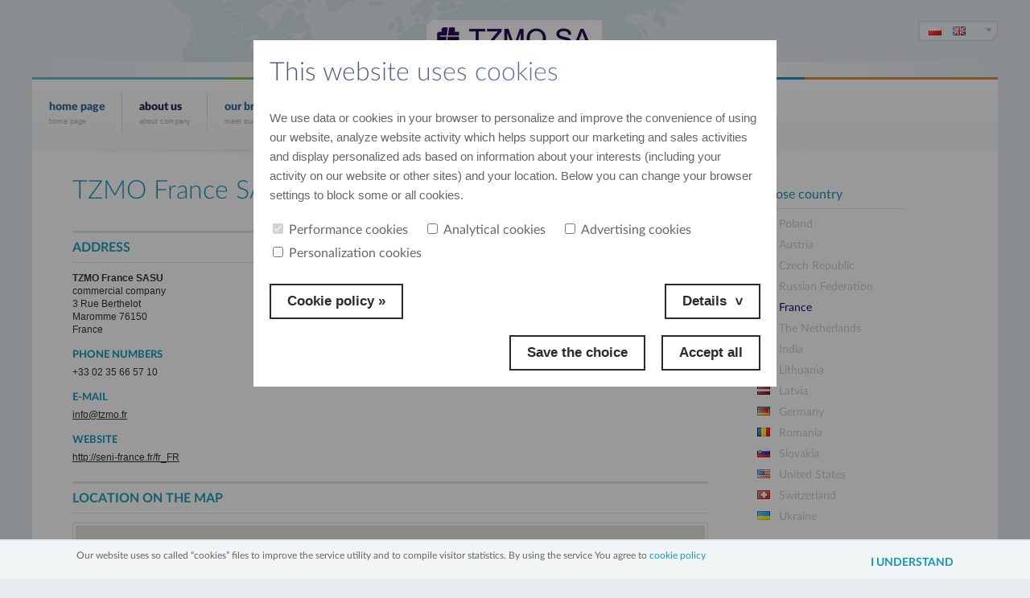

--- FILE ---
content_type: text/html; charset=utf-8
request_url: https://tzmo-global.com/en_GLO/location/tzmo-france-sasu
body_size: 42303
content:
<!doctype html>
<html xmlns:fb="http://ogp.me/ns/fb#">
  <head>
   
    <meta http-equiv="Content-Type" content="text/html; charset=utf-8" />
    <meta name="description" content="tzmo-france-sasu" />
<meta name="robots" content="index, follow" />
    <meta name="msvalidate.01" content="A3CF0B6BA0E143BEFFA749AE04D6B30B" />
    <title>TZMO France SASU</title>
    <link rel="shortcut icon" href="/favicon.ico" />
    <link href='https://fonts.googleapis.com/css?family=Lato:400,300,700,900&subset=latin,latin-ext' rel='stylesheet' type='text/css'>
    <link rel="stylesheet" type="text/css" media="screen" href="/css/frontend_new/swiper.min.css" />
<link rel="stylesheet" type="text/css" media="screen" href="/css/frontend_new/lightgallery.min.css" />
<link rel="stylesheet" type="text/css" media="screen" href="/css/frontend_new/lg-transitions.min.css" />
<link rel="stylesheet" type="text/css" media="screen" href="/css/frontend_new/main.css?v=17092020" />
    <link rel="stylesheet" type="text/css" href="/css/frontend/print.css" media="print" />
    <script type="text/javascript" src="/js/frontend_new/jquery-1.12.4.min.js"></script>
<script type="text/javascript" src="/js/frontend_new/jquery.cookie.js"></script>
<script type="text/javascript" src="/js/frontend_new/lightgallery.min.js"></script>
<script type="text/javascript" src="/js/frontend_new/lg-video.min.js"></script>
<script type="text/javascript" src="/js/frontend_new/lg-thumbnail.min.js"></script>
<script type="text/javascript" src="/js/frontend_new/lg-pager.min.js"></script>
<script type="text/javascript" src="/js/frontend_new/lg-autoplay.min.js"></script>
<script type="text/javascript" src="/js/frontend_new/swiper.jquery.min.js"></script>
<script type="text/javascript" src="/js/frontend_new/custom-select-min.js"></script>
<script type="text/javascript" src="/js/frontend_new/scrollreveal.min.js"></script>
<script type="text/javascript" src="/js/frontend_new/main.js?v=04062018"></script>
<script type="text/javascript" src="/js/frontend_new/fontResizing.init.js"></script>
    <meta http-equiv="X-UA-Compatible" content="IE=edge">
    <meta name="viewport" content="width=device-width, initial-scale=1, minimum-scale=1, user-scalable=no" />

    <a href="../modules/content/templates/_show_template_1.php"></a>

    
                <style>
    .cookies-at-overlay {
        position: fixed;
        left: 0;
        top: 0;
        width: 100%;
        height: 100%;
        background: rgba(0, 0, 0, .4);
        z-index: 9998;
    }

    .cookies-at {
        max-width: 650px;
        width: 100%;
        height: auto;
        /*max-height:calc(100vh - 100px);*/
        background: #fff;
        z-index: 9999;
        position: absolute;
        left: 50%;
        top: 50px;
        transform: translateX(-50%);
        padding: 20px;
    }

    .cookies-at.wysiwyg .jcf-checkbox {
        top: -2px;
    }

    .wysiwyg>div.cookies-at-checkboxes:not(.limit-popup) {
        margin-bottom: 15px !important;
    }

    .wysiwyg.cookies-at h1 {

        background: #46507d;
        background: -webkit-gradient(linear, left top, right top, from(#46507d), to(#728cc9));
        background: -o-linear-gradient(left, #46507d 0%, #728cc9 100%);
        background: linear-gradient(90deg, #46507d 0%, #728cc9 100%);
        -webkit-background-clip: text;
        -webkit-text-fill-color: transparent;
        margin-bottom: 15px;
        color: #1398b6;
        font: 300 32px/1.3em "Lato";
        padding: 0 0 9px 0;
        clear: both;
    }

    .cookies-at.wysiwyg p {
        font: 15px/1.6em "Raleway", sans-serif;
        margin-bottom: 20px;
    }

    .cookies-at-desc {
        border-radius: 5px;
        background: #F4F4F4;
        padding: 15px;
        height: 320px;
        margin: 10px 0 0 0;
        overflow: hidden;
        overflow-y: scroll;
        display: none;
    }

    .cookies-at-desc ol li {
        margin-bottom: 8px;
    }

    .cookies-at-checkboxes {
        display: flex;
        flex-wrap: wrap;
        margin-bottom: 20px;
    }

    .cookies-at-checkboxes label {
        font: 16px/1em 'Lato';
        display: block;
        margin-right: 20px;
        margin-bottom: 10px;
    }

    .cookies-at-checkboxes label:last-of-type {
        margin-right: 0;
    }

    .cookies-at-checkboxes input[type=checkbox] {
        margin-right: 7px;
    }

    .cookies-at-expand-btns {
        display: flex !important;
        justify-content: space-between;
    }

    .cookies-at-confirm {
        display: flex;
        margin-top: 20px;
    }

    .cookies-at-confirm span:first-of-type {
        margin: 0 20px 0 auto;
    }

    .buttonSubmit.expand-details {
        position: relative;
        padding: 0 50px 0 20px;
    }

    .buttonSubmit.expand-details:after {
        display: inline-block;
        content: '>';
        transform: rotate(90deg);
        transition: all 250ms ease;
        margin-left: 10px;
    }

    .buttonSubmit.expand-details.clicked:after {
        transform: rotate(270deg);
    }

    .cookies-at .buttonDecline,
    .cookies-at .buttonSubmit {
        position: relative;
        display: inline-block;
        height: 44px;
        border: 2px solid #2c2b29;
        color: #2c2b29;
        font: 700 17px/40px "brandon-grotesque", sans-serif;
        cursor: pointer;
        padding: 0 20px;
    }
    .cookies-at .buttonDecline,

    .wysiwyg a.buttonSubmit:not(.buy-online),
    .wysiwyg a.buttonSubmit:not(.buy-online):hover,
    .wysiwyg a.buttonSubmit:not(.pc-grid-img):hover,
    .wysiwyg a.buttonSubmit:not(.pc-grid-item-title a):hover {
        border-bottom: 2px solid #2c2b29 !important;
        color: #2c2b29;
    }

    .wysiwyg>div.cookies-at-desc:not(.limit-popup) {
        display: none;
    }

    .wysiwyg table,
    .cookies-at-desc.wysiwyg table {
        border: 1px solid #ccc;
        font-size: 12px;
        margin-bottom: 15px;
    }

    .wysiwyg td,
    .cookies-at-desc.wysiwyg td {
        padding: 10px;
        border: 1px solid #ccc;
    }

    .cookies-at-desc a {
        color: #1398b6;
    }

    .cookies-at-desc a:hover {
        color: #3a6c9e;
    }

    .cookies-at-desc table {
        font: 15px/1.6em "Raleway", sans-serif !important;
        margin-bottom: 20px;
        width: 100%;
    }

    .cookies-at-desc table th {
        padding: 10px 0;
        border: 1px solid #ccc;
    }

    @media only screen and (max-width: 749px) {

        .cookies-at {
            top: 0;
            border-radius: 0;
            padding: 20px;
            height: 100vh;
            overflow-x: hidden;
            overflow-y: auto;
        }

        .cookies-at-checkboxes label {
            margin-bottom: 10px;
        }

        .cookies-at-confirm,
        .cookies-at-expand-btns {
            display: block;
        }

        .cookies-at-confirm span,
        .cookies-at-expand-btns span {
            width: 100%;
            text-align: center;
        }

        .cookies-at-confirm span:first-of-type,
        .cookies-at-expand-btns span:first-of-type {
            margin-bottom: 15px;
        }

        .wysiwyg.cookies-at h1 {
            font: 24px/1.2em 'brandon-grotesque' !important;
            clear: both;
            padding-bottom: 0;
            margin-bottom: 10px;
        }

        .cookies-at.wysiwyg p {
            font: 12px/1.6em "Raleway", sans-serif !important;
        }

        .cookies-at p:first-of-type a {
            color: #AAA3CD;
        }

        .cookies-at.wysiwyg>div:not(.limit-popup) {
            margin-bottom: 15px;
        }

        .cookies-at.wysiwyg .large-btn {
            font-size: 12px !important;
        }

        .cookies-at.wysiwyg>div.cookies-at-confirm:not(.limit-popup) {
            display: flex !important;
        }

    }
</style>

<script>
    $(document).ready(function() {
        $('.buttonSubmit.expand-details').on('click tap', function(event) {
            $(this).toggleClass('clicked');
            $('.cookies-at-desc').toggle();
            event.preventDefault();
        });
    });
</script>

<div class="cookies-at-overlay"></div>

<div class="cookies-at wysiwyg">
    <div class="cookies-at-top-content">
        <h1>This website uses cookies</h1>

        <p>
            We use data or cookies in your browser to personalize and improve the convenience of using our website, analyze website activity which helps support our marketing and sales activities and display personalized ads based on information about your interests (including your activity on our website or other sites) and your location. Below you can change your browser settings to block some or all cookies.        </p>

        <div class="cookies-at-checkboxes">
            <label><input type="checkbox" checked disabled="disabled" name="required" />Performance cookies </label>
            <label><input type="checkbox" name="statistic" />Analytical cookies</label>
            <label><input type="checkbox" name="marketing" />Advertising cookies </label>
            <label><input type="checkbox" name="personalization" />Personalization cookies</label>
        </div>

        <div class="cookies-at-expand-btns">

                                <a class="buttonSubmit btn-with-bg large-btn" title="Auswahl speichern" href="/en_GLO/content/cookies-policy" target="_blank"> Cookie policy &raquo;</a>
                    
                            <a class="buttonSubmit expand-details large-btn" title="Details" href="#">Details</a>
                        
        </div>

    </div>

                <div class="cookies-at-desc wysiwyg">
                <p>1. The Service does not automatically collect any information, except for information contained in cookies.</p>
                <p>2. Cookie files (so-called cookies) are IT data, in particular text files, which are stored on the Service User's end device and are intended for using the Service. Cookies usually contain the name of the website they come from, the storage time on the end device and a unique number.</p>
                <p>3. The entity that places cookies on the Service User's end device and obtains access to them is the operator of the Service TZMO SA with its registered office at Żółkiewskiego 20/16 87-100 Toruń.</p>
                <p>4. Cookies are used for the following purposes: </p>
                <p>a) adjusting the content of the Service to the User's preferences and optimizing the use of websites; in particular, these files allow to recognize the device of the Service User and properly display the website, adjusted to individual needs;</p>
                <p>b) creating statistics that help to understand how Service Users use particular websites, which allows improving their structure and content;</p>
                <p>5. The Service uses two basic types of cookies: session cookies and persistent cookies. Session cookies are temporary files that are stored on the User's end device until logging out, leaving the website or turning off the software (web browser). Persistent cookies are stored on the User's end device for the time specified in the cookie files parameters or until they are deleted by the User.</p>
                <p>6. The following types of cookies are used as part of the Service:</p>
                <table>
                    <thead>
                        <tr>
                            <th>Name</th>
                            <th>Function</th>
                            <th>Domain</th>
                            <th>Storage</th>
                        </tr>
                    </thead>
                    <tbody>
                        <tr>
                            <td>YSC</td>
                            <td>.youtube.com</td>
                            <td>Advertisement</td>
                            <td>session</td>
                        </tr>
                        <tr>
                            <td>VISITOR_INFO1_LIVE</td>
                            <td>.youtube.com</td>
                            <td>Advertisement</td>
                            <td>5 months 27 days</td>
                        </tr>
                        <tr>
                            <td>_fbp</td>
                            <td>bella-global.com/en_GLO</td>
                            <td>Advertisement</td>
                            <td>3 months</td>
                        </tr>
                        <tr>
                            <td>yt-remote-device-id</td>
                            <td><a href="http://youtube.com/">youtube.com</a></td>
                            <td>Advertisement</td>
                            <td>never</td>
                        </tr>
                        <tr>
                            <td>yt-remote-connected-devices</td>
                            <td><a href="http://youtube.com/">youtube.com</a></td>
                            <td>Advertisement</td>
                            <td>never</td>
                        </tr>
                        <tr>
                            <td>CONSENT</td>
                            <td>.youtube.com</td>
                            <td>Analytics</td>
                            <td>2 years</td>
                        </tr>
                        <tr>
                            <td>symfony</td>
                            <td><a href="https://bella.hu/hu_HU">bella-global.com/en_GLO</a></td>
                            <td>Other</td>
                            <td>session</td>
                        </tr>
                        <tr>
                            <td>__utma</td>
                            <td>.bella-global.com/en_GLO</td>
                            <td>Performance</td>
                            <td>2 years</td>
                        </tr>
                        <tr>
                            <td>__utmc</td>
                            <td>.bella-global.com/en_GLO</td>
                            <td>Performance</td>
                            <td>session</td>
                        </tr>
                        <tr>
                            <td>__utmz</td>
                            <td>.bella-global.com/en_GLO</td>
                            <td>Performance</td>
                            <td>6 months</td>
                        </tr>
                        <tr>
                            <td>__utmt</td>
                            <td>.bella-global.com/en_GLO</td>
                            <td>Performance</td>
                            <td>10 minutes</td>
                        </tr>
                        <tr>
                            <td>__utmb</td>
                            <td>.bella-global.com/en_GLO</td>
                            <td>Performance</td>
                            <td>30 minutes</td>
                        </tr>
                    </tbody>
                </table>
                <p>7. In many cases, the software used for browsing websites (web browser) allows cookies to be stored on the User's end device by default. Service users can change their cookie settings at any time. These settings can be changed in particular in such a way as to block the automatic handling of cookies in the web browser settings or to inform about their every posting on the Service User's device. Detailed information on the possibilities and methods of handling cookies is available in the software (web browser) settings.</p>
                <p>8. The Service Operator informs that restricting the use of cookies may affect some of the functionalities available on the Service pages.</p>
                <p>source: http://wszystkoociasteczkach.pl/</p>
            </div>
            
    <div class="cookies-at-confirm">
        
        <span class="buttonSubmit submitCookies large-btn" title="Auswahl speichern">Save the choice</span>

        <!-- <span class="buttonSubmit btn-with-bg selectAllCookies large-btn" title="Alle auswählen">Alle auswählen</span> -->
        <span class="buttonSubmit btn-with-bg selectAllCookies large-btn" title="Alle auswählen">Accept all </span>
    </div>
</div>

<script>
    $(document).ready(function() {
        $('.submitCookies').on('click', function(e) {
            $.cookie("mainCookiesInfo", "set", {
                expires: 365,
                path: '/'
            });
            //Cookies.set('mainCookiesInfo', 'set', {expires: 365, path: '/'});
            if ($('[name="marketing"]').is(':checked')) {
                $.cookie('acceptMarketingCookies', 'yes', {
                    expires: 365,
                    path: '/'
                });
            }
            if ($('[name="statistic"]').is(':checked')) {
                $.cookie('acceptStatisticCookies', 'yes', {
                    expires: 365,
                    path: '/'
                });
            }
            if ($('[name="personalization"]').is(':checked')) {
                $.cookie('acceptPersonalizationCookies', 'yes', {
                    expires: 365,
                    path: '/'
                });
            }
            window.location.reload(true);
        });
        $('.selectAllCookies').on('click', function(e) {
            $('[name="marketing"]').prop('checked', true);
            $('[name="statistic"]').prop('checked', true);
            $('[name="personalization"]').prop('checked', true);
            setTimeout(
                function() {
                    $.cookie('mainCookiesInfo', 'set', {
                        expires: 365,
                        path: '/'
                    });
                    $.cookie('acceptMarketingCookies', 'yes', {
                        expires: 365,
                        path: '/'
                    });
                    $.cookie('acceptStatisticCookies', 'yes', {
                        expires: 365,
                        path: '/'
                    });
                    $.cookie('acceptPersonalizationCookies', 'yes', {
                        expires: 365,
                        path: '/'
                    });
                    window.location.reload(true);
                }, 300);
        });

    })
</script>  </head>
  <body>

    <div id="fb-root"></div>
    <script>(function(d, s, id) {
            var js, fjs = d.getElementsByTagName(s)[0];
            if (d.getElementById(id)) return;
            js = d.createElement(s); js.id = id;
            js.src = "//connect.facebook.net/pl_PL/sdk.js#xfbml=1&version=v2.8";
            fjs.parentNode.insertBefore(js, fjs);
        }(document, 'script', 'facebook-jssdk'));</script>


    <div id="wrapper">

      <div class="mob-menu-overlay"></div>

      <div id="siteContainer">
        <div id="top" >

          <button class="c-hamburger c-hamburger--htra">
              <span>toggle menu</span>
          </button>

                      <a href="/en_GLO" title="TZMO" class="logo">
              <img src="/images/frontend/logo.png"
              srcset="/images/frontend/@1.5x/logo.png 1.5x,
                      /images/frontend/@2x/logo.png 2x,
                      /images/frontend/@3x/logo.png 3x"
              width="240" height="64" alt="logo">
            </a>
          
                    <div id="langSelect">

  <div class="lang-mob">
  pl    
  </div>

  <div class="selectValue">
    <div class="selectValueLeft">
                <div class="selectValueRight selectValueRight2">
          
                    <span style="float:left"><a class="" title="polski" href="#" onclick="document.location.href ='/lang/switchLanguage/lang/pl_PL' "><img alt="polish" src="/images/backend/flags/pl.png" /></a><a class="" title="english" href="#" onclick="document.location.href ='/lang/switchLanguage/lang/en_GLO' "><img alt="english" src="/images/backend/flags/gb.png" /></a></span>          <img alt="langAr" width="8" height="5" class="selectArr" src-set="/images/frontend/@1.5x/langAr.png 1.5x, /images/frontend/@2x/langAr.png 2x, /images/frontend/@3x/langAr.png 3x" src="/images/frontend/langAr.png" />        </div>
      </div>
    </div>

    <div class="selectBox">
      <ul>
        <li>
          <a title="русский" href="https://tzmo.by/be_BY"><img alt="русский" src="/images/backend/flags/by.png" />Belarus</a><a title="čeština" href="https://tzmo.cz/cs_CZ"><img alt="čeština" src="/images/backend/flags/cz.png" />Czech Republic</a><a title="Francja" href="https://tzmo-global.com/en_GLO/location/tzmo-france-sasu"><img alt="Francja" src="/images/backend/flags/fr.png" />France</a><a title="nederlandse" href="https://tzmo.nl/nl_NL"><img alt="nederlandse" src="/images/backend/flags/nl.png" />The Netherlands</a><a title="english" href="https://bellaindia.com/en_IN"><img alt="english" src="/images/backend/flags/in.png" />India</a><a title="lietuvos" href="https://tzmo.lt/lt_LT"><img alt="lietuvos" src="/images/backend/flags/lt.png" />Lithuania</a><a title="latvijā" href="https://tzmo.lv/lv_LV"><img alt="latvijā" src="/images/backend/flags/lv.png" />Latvia</a><a title="deutsch" href="https://tzmo.de/de_DE"><img alt="deutsch" src="/images/backend/flags/de.png" />Germany</a><a title="ÖSTERREICH" href="https://tzmo-global.com/de_AT"><img alt="österreich" src="/images/backend/flags/at.png" />Austria</a><a title="română" href="https://tzmo.ro/ro_RO"><img alt="română" src="/images/backend/flags/ro.png" />Romania</a><a title="slovenskému" href="https://tzmo.sk/sk_SK"><img alt="slovenskému" src="/images/backend/flags/sk.png" />Slovakia</a><a title="deutsch" href="https://tzmo.ch/de_CH"><img alt="deutsch" src="/images/backend/flags/ch.png" />Switzerland</a><a title="українське" href="https://bellatrade.com.ua/uk_UA"><img alt="українське" src="/images/backend/flags/ua.png" />Ukraine</a><a title="magyar" href="https://tzmo.hu/hu_HU"><img alt="magyar" src="/images/backend/flags/hu.png" />Hungary</a>
        </li>
      </ul>
      <a href="#" title="change location" onclick="document.location.href = '/en_GLO/countries/lang/'" class="countryChange">
        change location &raquo;
      </a>
    </div>

  </div>                  </div>
        <div id="mainMenu">
  
 

  <ul>
    <li>
      <a href="/en_GLO">
        home page        <span class="l0Desc">home page</span>
      </a>
    </li>

         <li>
                  
          <a class="activePage" href="/en_GLO/category/about-us">about us <span class="l0Desc">about company</span></a>
          <ul><li><a href="/en_GLO/companyHistory">history</a></li><li><a href="/en_GLO/locations?lang=en_GLO">location</a></li><li><a href="/en_GLO/category/mission-and-values">mission and values</a></li><li><a href="/en_GLO/category/research-and-development">research and development</a></li><li><a href="/en_GLO/category/responsibility">responsibility</a></li><li><a href="/en_GLO/category/sustainable-development">sustainable development</a></li><li><a href="/en_GLO/category/tzmo-olympics">TZMO Olympics</a></li></ul>      </li>
          <li>
                  
          <a class="" href="/en_GLO/brands">our brands<span class="l0Desc">meet our brands</span></a>
                </li>
          <li>
                  
          <a class="" href="/en_GLO/category/news-and-media-kit">news and media kit <span class="l0Desc">the most recent data and news</span></a>
          <ul><li><a href="/en_GLO/category/news">news</a></li><li><a href="/en_GLO/category/media-kit-1">media kit</a></li></ul>      </li>
          <li>
                  
          <a class="" href="/en_GLO/category/career">career<span class="l0Desc">join us</span></a>
          <ul><li><a href="/en_GLO/category/development-in-tzmo-group">development in TZMO Group</a></li><li><a href="/en_GLO/category/recruitment-methods">recruitment methods</a></li><li><a href="/en_GLO/category/internships">Internships</a></li></ul>      </li>
          <li>
                  
          <a class="" href="/en_GLO/category/suppliers">suppliers<span class="l0Desc">cooperation</span></a>
          <ul><li><a href="/en_GLO/category/purchasing-policy-of-tzmo-group">Purchasing policy of TZMO Group</a></li><li><a href="/en_GLO/category/contact-for-suppliers">Contact for suppliers</a></li></ul>      </li>
          <li>
                  
          <a class="" href="/en_GLO/contactDetails">contact<span class="l0Desc">contact us</span></a>
                </li>
    
  </ul>

  <span class="close-mob-menu"></span>

</div>
<div id="menuBottom"></div>
        <div class="page-content">
			
<div id="content" class="sidebarRight jsMapContainer single-loc-view">

    <div class="contentLeft single-loc">

        <h1>TZMO France SASU</h1>

                <div class="cmSection">
            <h3>Address</h3>
            <p><strong>TZMO France SASU</strong><br />
                                    commercial company<br />
                                3 Rue Berthelot<br />
                Maromme&nbsp;76150<br />
                France</p>

            

                            <div class="subSection">
                    <h4>Phone numbers</h4>
                    <p>+33 02 35 66 57 10</p>
                </div>
                                        <div class="subSection">
                    <h4>E-mail</h4>
                                                <p><a href="mailto:info@tzmo.fr">info@tzmo.fr</a></p>
                                    </div>
                                        <div class="subSection">
                    <h4>Website</h4>
                    <p>
                        <a target="_blank" href="http://seni-france.fr/fr_FR">http://seni-france.fr/fr_FR</a><br/>                    </p>
                </div>
                    </div>

        
        
        
                    <div class="cmSection">
                <h3>Location on the map</h3>
                <div class="googleMap">
                    <div id="localizationmap"></div>
                </div>

                <script>
                    var map;
                    var link = 'https://www.google.com/maps/place/3+Rue+Berthelot,+76150+Maromme,+Francja/@49.4845942,0.9791922,13.08z/data=!4m6!3m5!1s0x47e0e7a8645d019d:0x813134427d197bae!8m2!3d49.4849676!4d1.0256434!16s%2Fg%2F11c2c7l1v7?entry=ttu';
                    //var link_split = link.split('&amp;sll=')[1];
                    var link_split = link.split('&amp;ll=')[1];

                    if ('undefined' === typeof link_split) {
                        link_split = link.split('&amp;sll=')[1];
                    }

                    if ('undefined' === typeof link_split) {
                        var link_split2 = link.split('/@')[1];
                    } else {
                        var link_split2 = link_split.split('&amp;')[0];
                    }

                    var lat_brand = parseFloat(link_split2.split(',')[0]);
                    var lng_brand = parseFloat(link_split2.split(',')[1]);

                    function initMap() {
                        map = new google.maps.Map(document.getElementById('localizationmap'), {
                            center: {
                                lat: lat_brand,
                                lng: lng_brand
                            },
                            zoom: 6,
                            disableDefaultUI: true,
                            zoomControl: true,
                            styles: [{
                                "featureType": "water",
                                "elementType": "geometry",
                                "stylers": [{
                                    "color": "#a0d6d1"
                                }, {
                                    "lightness": 17
                                }]
                            }, {
                                "featureType": "landscape",
                                "elementType": "geometry",
                                "stylers": [{
                                    "color": "#ffffff"
                                }, {
                                    "lightness": 20
                                }]
                            }, {
                                "featureType": "road.highway",
                                "elementType": "geometry.fill",
                                "stylers": [{
                                    "color": "#dedede"
                                }, {
                                    "lightness": 17
                                }]
                            }, {
                                "featureType": "road.highway",
                                "elementType": "geometry.stroke",
                                "stylers": [{
                                    "color": "#dedede"
                                }, {
                                    "lightness": 29
                                }, {
                                    "weight": 0.3
                                }]
                            }, {
                                "featureType": "road.arterial",
                                "elementType": "geometry",
                                "stylers": [{
                                    "color": "#dedede"
                                }, {
                                    "lightness": 18
                                }]
                            }, {
                                "featureType": "road.local",
                                "elementType": "geometry",
                                "stylers": [{
                                    "color": "#ffffff"
                                }, {
                                    "lightness": 16
                                }]
                            }, {
                                "featureType": "poi",
                                "elementType": "geometry",
                                "stylers": [{
                                    "color": "#f1f1f1"
                                }, {
                                    "lightness": 21
                                }]
                            }, {
                                "elementType": "labels.text.stroke",
                                "stylers": [{
                                    "visibility": "on"
                                }, {
                                    "color": "#ffffff"
                                }, {
                                    "lightness": 16
                                }]
                            }, {
                                "elementType": "labels.text.fill",
                                "stylers": [{
                                    "saturation": 36
                                }, {
                                    "color": "#333333"
                                }, {
                                    "lightness": 10
                                }]
                            }, {
                                "elementType": "labels.icon",
                                "stylers": [{
                                    "visibility": "on"
                                }]
                            }, {
                                "featureType": "transit",
                                "elementType": "geometry",
                                "stylers": [{
                                    "color": "#f2f2f2"
                                }, {
                                    "lightness": 19
                                }]
                            }, {
                                "featureType": "administrative",
                                "elementType": "geometry.fill",
                                "stylers": [{
                                    "color": "#fefefe"
                                }, {
                                    "lightness": 20
                                }]
                            }, {
                                "featureType": "administrative",
                                "elementType": "geometry.stroke",
                                "stylers": [{
                                    "color": "#fefefe"
                                }, {
                                    "lightness": 17
                                }, {
                                    "weight": 1.2
                                }]
                            }]
                        });

                        var myLatLng = {
                            lat: lat_brand,
                            lng: lng_brand
                        };
                        var image = '/images/frontend/mapMarker.png';
                        var marker = new google.maps.Marker({
                            position: myLatLng,
                            map: map,
                            icon: image
                        });
                    }
                </script>
                                <script src="https://maps.googleapis.com/maps/api/js?key=AIzaSyC5qXTTfOQtfahEbfVgJ7vnSOUyRsup6qs&callback=initMap" async defer></script>
            </div>
            </div>
    <div class="sidebarRight">
        <div class="countryList lightCL">
            <h2>Choose country</h2>
<div class="scrollbarCountries">
  <div class="swiper-container swiper-countries">
    <div class="swiper-wrapper">
      <div class="swiper-slide">
        <ul>
                      <li >
              <a                 href="/en_GLO/locations/pl"
                rel="p-447-366"
                title=""><img alt="pl" src="/images/frontend/flags/pl.gif" />Poland</a>
            </li>
                      <li >
              <a                 href="/en_GLO/locations/at"
                rel="p-402-490"
                title=""><img alt="at" src="/images/frontend/flags/at.gif" />Austria</a>
            </li>
                      <li >
              <a                 href="/en_GLO/locations/cz"
                rel="p-404-420"
                title=""><img alt="cz" src="/images/frontend/flags/cz.gif" />Czech Republic</a>
            </li>
                      <li style="display:none !important;">
              <a                 href="/en_GLO/locations/dk"
                rel="p-300-285"
                title=""><img alt="dk" src="/images/frontend/flags/dk.gif" />Danmark</a>
            </li>
                      <li >
              <a                 href="/en_GLO/locations/ru"
                rel="p-700-280"
                title=""><img alt="ru" src="/images/frontend/flags/ru.gif" />Russian Federation</a>
            </li>
                      <li >
              <a class="plLink"                href="/en_GLO/locations/fr"
                rel="p-215-476"
                title=""><img alt="fr" src="/images/frontend/flags/fr.gif" />France</a>
            </li>
                      <li >
              <a                 href="/en_GLO/locations/nl"
                rel="p-252-366"
                title=""><img alt="nl" src="/images/frontend/flags/nl.gif" />The Netherlands</a>
            </li>
                      <li >
              <a class="indiaInit"                href="/en_GLO/locations/in"
                rel=""
                title=""><img alt="in" src="/images/frontend/flags/in.gif" />India</a>
            </li>
                      <li >
              <a                 href="/en_GLO/locations/lt"
                rel="p-516-300"
                title=""><img alt="lt" src="/images/frontend/flags/lt.gif" />Lithuania</a>
            </li>
                      <li >
              <a                 href="/en_GLO/locations/lv"
                rel="p-531-260"
                title=""><img alt="lv" src="/images/frontend/flags/lv.gif" />Latvia</a>
            </li>
                      <li >
              <a                 href="/en_GLO/locations/de"
                rel="p-320-390"
                title=""><img alt="de" src="/images/frontend/flags/de.gif" />Germany</a>
            </li>
                      <li >
              <a                 href="/en_GLO/locations/ro"
                rel="p-548-514"
                title=""><img alt="ro" src="/images/frontend/flags/ro.gif" />Romania</a>
            </li>
                      <li >
              <a                 href="/en_GLO/locations/sk"
                rel="p-471-437"
                title=""><img alt="sk" src="/images/frontend/flags/sk.gif" />Slovakia</a>
            </li>
                      <li >
              <a class="usaInit"                href="/en_GLO/locations/us"
                rel=""
                title=""><img alt="us" src="/images/frontend/flags/us.gif" />United States</a>
            </li>
                      <li >
              <a                 href="/en_GLO/locations/ch"
                rel="p-290-480"
                title=""><img alt="ch" src="/images/frontend/flags/ch.gif" />Switzerland</a>
            </li>
                      <li >
              <a                 href="/en_GLO/locations/ua"
                rel="p-631-433"
                title=""><img alt="ua" src="/images/frontend/flags/ua.gif" />Ukraine</a>
            </li>
                      <li >
              <a                 href="/en_GLO/locations/hu"
                rel="p-450-476"
                title=""><img alt="hu" src="/images/frontend/flags/hu.gif" />Hungary</a>
            </li>
                  </ul>
      </div>
    </div>

    <!-- Add Scroll Bar -->
    <div class="swiper-scrollbar"></div>

  </div>

  <form id="locations-menu-select">
    <select>
              <option value="pl"
          data-href="/en_GLO/locations/pl"
          data-flag="/images/frontend/flags/pl.gif">Poland</option>
              <option value="at"
          data-href="/en_GLO/locations/at"
          data-flag="/images/frontend/flags/at.gif">Austria</option>
              <option value="cz"
          data-href="/en_GLO/locations/cz"
          data-flag="/images/frontend/flags/cz.gif">Czech Republic</option>
              <option value="dk"
          data-href="/en_GLO/locations/dk"
          data-flag="/images/frontend/flags/dk.gif">Danmark</option>
              <option value="ru"
          data-href="/en_GLO/locations/ru"
          data-flag="/images/frontend/flags/ru.gif">Russian Federation</option>
              <option value="fr"
          data-href="/en_GLO/locations/fr"
          data-flag="/images/frontend/flags/fr.gif">France</option>
              <option value="nl"
          data-href="/en_GLO/locations/nl"
          data-flag="/images/frontend/flags/nl.gif">The Netherlands</option>
              <option value="in"
          data-href="/en_GLO/locations/in"
          data-flag="/images/frontend/flags/in.gif">India</option>
              <option value="lt"
          data-href="/en_GLO/locations/lt"
          data-flag="/images/frontend/flags/lt.gif">Lithuania</option>
              <option value="lv"
          data-href="/en_GLO/locations/lv"
          data-flag="/images/frontend/flags/lv.gif">Latvia</option>
              <option value="de"
          data-href="/en_GLO/locations/de"
          data-flag="/images/frontend/flags/de.gif">Germany</option>
              <option value="ro"
          data-href="/en_GLO/locations/ro"
          data-flag="/images/frontend/flags/ro.gif">Romania</option>
              <option value="sk"
          data-href="/en_GLO/locations/sk"
          data-flag="/images/frontend/flags/sk.gif">Slovakia</option>
              <option value="us"
          data-href="/en_GLO/locations/us"
          data-flag="/images/frontend/flags/us.gif">United States</option>
              <option value="ch"
          data-href="/en_GLO/locations/ch"
          data-flag="/images/frontend/flags/ch.gif">Switzerland</option>
              <option value="ua"
          data-href="/en_GLO/locations/ua"
          data-flag="/images/frontend/flags/ua.gif">Ukraine</option>
              <option value="hu"
          data-href="/en_GLO/locations/hu"
          data-flag="/images/frontend/flags/hu.gif">Hungary</option>
          </select>

</div>        </div>
                    </div>
</div>
<div id="breadCrumbsFooter">
    <div class="breadRight">
        <ul>
            <li><a class="" title="home page" href="/">home page</a></li> <li> &gt; </li><li><a class="" title="about us " href="/en_GLO/category/about-us">about us </a></li> <li> &gt; </li><li><a class="" title="location" href="/en_GLO/locations?lang=en_GLO">location</a></li>        </ul>
    </div>
    <div class="breadLeft">Where are you</div>
</div>        </div>

        

<div id="footer">
    <ul>
        <li><a href="/"><img src="/images/frontend/footerLogo.png" srcset="/images/frontend/@1.5x/footerLogo.png 1.5x, /images/frontend/@2x/footerLogo.png 2x, /images/frontend/@3x/footerLogo.png 3x" width="89" height="17" alt="TZMO"></a></li>
        <li>2006 - 2025 All Rights Reserved</li>
        <li><a href="/en_GLO/content/information-on-personal-data" title="Information on personal data">Information on personal data</a></li>
 <li><a href="/en_GLO/content/legal-notice" title="Legal notice">Legal notice</a></li>
 <li><a href="/en_GLO/content/cookies-policy" title="Cookies policy">Cookies policy</a></li>
 <li><a href="/en_GLO/content/contact-details" title="Contact">Contact</a></li>    </ul>
            <a class="aCopy" title="3xW" target="_blank" href="http://3xw.pl">3xW</a>
    </div>      </div>
    </div>

    
  <div id="cookiesBox">

    <div class="cookies-box-in">

      <div>

        Our website uses so called “cookies” files to improve the service utility and to compile visitor statistics. By using the service You agree to 
        <a href="/en_GLO/content/cookies-policy" title="Polityka cookies">

          cookie policy</a>

      </div>

        <a class="closeCookies">

          I understand
        </a>

    </div>

  </div>


    

    <div id="wtyczkiSpolecznosciowe">
              <a href="https://plus.google.com/118444038616635817593" rel="publisher"></a>
      

          </div>

    <script type="text/javascript" src="/js/frontend/jquery.cookie.js"></script>

  </body>
</html>


--- FILE ---
content_type: text/css
request_url: https://tzmo-global.com/css/frontend_new/main.css?v=17092020
body_size: 216181
content:
/*** FONTS ***/


/* Webfont: Lato-BlackItalic */

@font-face {
    font-family: "Lato";
    src: url("/fonts/Lato-BlackItalic.eot");
    /* IE9 Compat Modes */
    src: url("/fonts/Lato-BlackItalic.eot?#iefix") format("embedded-opentype"), /* IE6-IE8 */
    url("/fonts/Lato-BlackItalic.woff2") format("woff2"), /* Modern Browsers */
    url("/fonts/Lato-BlackItalic.woff") format("woff"), /* Modern Browsers */
    url("/fonts/Lato-BlackItalic.ttf") format("truetype");
    font-style: italic;
    font-weight: 900;
    text-rendering: optimizeLegibility;
}


/* Webfont: Lato-Black */

@font-face {
    font-family: "Lato";
    src: url("/fonts/Lato-Black.eot");
    /* IE9 Compat Modes */
    src: url("/fonts/Lato-Black.eot?#iefix") format("embedded-opentype"), /* IE6-IE8 */
    url("/fonts/Lato-Black.woff2") format("woff2"), /* Modern Browsers */
    url("/fonts/Lato-Black.woff") format("woff"), /* Modern Browsers */
    url("/fonts/Lato-Black.ttf") format("truetype");
    font-style: normal;
    font-weight: 900;
    text-rendering: optimizeLegibility;
}


/* Webfont: Lato-Bold */

@font-face {
    font-family: "Lato";
    src: url("/fonts/Lato-Bold.eot");
    /* IE9 Compat Modes */
    src: url("/fonts/Lato-Bold.eot?#iefix") format("embedded-opentype"), /* IE6-IE8 */
    url("/fonts/Lato-Bold.woff2") format("woff2"), /* Modern Browsers */
    url("/fonts/Lato-Bold.woff") format("woff"), /* Modern Browsers */
    url("/fonts/Lato-Bold.ttf") format("truetype");
    font-style: normal;
    font-weight: 700;
    text-rendering: optimizeLegibility;
}


/* Webfont: Lato-BoldItalic */

@font-face {
    font-family: "Lato";
    src: url("/fonts/Lato-BoldItalic.eot");
    /* IE9 Compat Modes */
    src: url("/fonts/Lato-BoldItalic.eot?#iefix") format("embedded-opentype"), /* IE6-IE8 */
    url("/fonts/Lato-BoldItalic.woff2") format("woff2"), /* Modern Browsers */
    url("/fonts/Lato-BoldItalic.woff") format("woff"), /* Modern Browsers */
    url("/fonts/Lato-BoldItalic.ttf") format("truetype");
    font-style: italic;
    font-weight: 700;
    text-rendering: optimizeLegibility;
}


/* Webfont: Lato-Light */

@font-face {
    font-family: "Lato";
    src: url("/fonts/Lato-Light.eot");
    /* IE9 Compat Modes */
    src: url("/fonts/Lato-Light.eot?#iefix") format("embedded-opentype"), /* IE6-IE8 */
    url("/fonts/Lato-Light.woff2") format("woff2"), /* Modern Browsers */
    url("/fonts/Lato-Light.woff") format("woff"), /* Modern Browsers */
    url("/fonts/Lato-Light.ttf") format("truetype");
    font-style: normal;
    font-weight: 300;
    text-rendering: optimizeLegibility;
}


/* Webfont: Lato-LightItalic */

@font-face {
    font-family: "Lato";
    src: url("/fonts/Lato-LightItalic.eot");
    /* IE9 Compat Modes */
    src: url("/fonts/Lato-LightItalic.eot?#iefix") format("embedded-opentype"), /* IE6-IE8 */
    url("/fonts/Lato-LightItalic.woff2") format("woff2"), /* Modern Browsers */
    url("/fonts/Lato-LightItalic.woff") format("woff"), /* Modern Browsers */
    url("/fonts/Lato-LightItalic.ttf") format("truetype");
    font-style: italic;
    font-weight: 300;
    text-rendering: optimizeLegibility;
}


/* Webfont: Lato-Regular */

@font-face {
    font-family: "Lato";
    src: url("/fonts/Lato-Regular.eot");
    /* IE9 Compat Modes */
    src: url("/fonts/Lato-Regular.eot?#iefix") format("embedded-opentype"), /* IE6-IE8 */
    url("/fonts/Lato-Regular.woff2") format("woff2"), /* Modern Browsers */
    url("/fonts/Lato-Regular.woff") format("woff"), /* Modern Browsers */
    url("/fonts/Lato-Regular.ttf") format("truetype");
    font-style: normal;
    font-weight: 400;
    text-rendering: optimizeLegibility;
}


/*** CSS RESET ***/

a,
abbr,
acronym,
address,
applet,
article,
aside,
audio,
b,
big,
blockquote,
body,
canvas,
caption,
center,
cite,
code,
dd,
del,
details,
dfn,
div,
dl,
dt,
em,
embed,
fieldset,
figcaption,
figure,
footer,
form,
h1,
h2,
h3,
h4,
h5,
h6,
header,
hgroup,
html,
i,
iframe,
img,
ins,
kbd,
label,
legend,
li,
mark,
menu,
nav,
object,
ol,
output,
p,
pre,
q,
ruby,
s,
samp,
section,
small,
span,
strike,
strong,
summary,
table,
tbody,
td,
tfoot,
th,
thead,
time,
tr,
tt,
u,
ul,
var,
video {
    margin: 0;
    padding: 0;
    border: 0;
    font-size: 100%;
    vertical-align: baseline;
}

article,
aside,
details,
figcaption,
figure,
footer,
header,
hgroup,
menu,
nav,
section {
    display: block;
}

body {
    line-height: 1;
}

ol,
ul {
    list-style: none;
}

blockquote,
q {
    quotes: none;
}

blockquote:after,
blockquote:before,
q:after,
q:before {
    content: "";
    content: none;
}

table {
    border-collapse: collapse;
    border-spacing: 0;
}

a {
    outline: 0;
}


/*** COMMON STYLES ***/

body,
html {
    background: #e6ecef;
}

*,
:after,
:before {
    box-sizing: border-box;
}

html {
    font-family: Arial, Helvetica, sans-serif;
    font-size: 11px;
    color: #666;
}

body {
    -webkit-font-smoothing: antialiased !important;
}

body,
html {
    -webkit-text-size-adjust: 100%;
    -ms-text-size-adjust: 100%;
}

[data-sr] {
    visibility: hidden;
}

.hidden,
[clear] {
    display: none !important;
}

a {
    text-decoration: none;
}

a,
button,
input[type="email"],
input[type="password"],
input[type="search"],
input[type="submit"],
input[type="tel"],
input[type="text"],
textarea {
    -webkit-transition: all 0.3s ease;
    transition: all 0.3s ease;
    outline: 0;
}


/*** SITE CONTAINER ***/

#wrapper {
    width: 100%;
    -webkit-transition: -webkit-transform 500ms ease;
    transition: -webkit-transform 500ms ease;
    transition: transform 500ms ease;
    transition: transform 500ms ease, -webkit-transform 500ms ease;
}

#siteContainer {
    width: 1200px;
    margin: 0 auto;
    background: #fff;
}

.page-content {
    width: 100%;
    padding: 0 50px;
    clear: both;
}


/*** TOP ***/

#top {
    width: 100%;
    height: 99px;
    background: url(../../images/frontend_new/topBg.jpg) no-repeat center top;
    position: relative;
}

.logo {
    position: absolute;
    top: 13px;
    left: 50%;
    -webkit-transform: translateX(-50%);
    transform: translateX(-50%);
}

.logoIndia {
    width: 76px;
    height: 69px;
    position: absolute;
    top: 34px;
    left: 449px;
}


/*********************************************
MENU TOP
*********************************************/

.tzmo-65 {
    float: left;
    display: inline-block;
}

#mainMenu {
    width: 100%;
    height: 87px;
    background: #ffffff;
    background: -webkit-linear-gradient(top, #ffffff 0%, #f7f9fa 100%);
    background: -webkit-gradient( linear, left top, left bottom, from(#ffffff), to(#f7f9fa));
    background: linear-gradient(to bottom, #ffffff 0%, #f7f9fa 100%);
    filter: progid: DXImageTransform.Microsoft.gradient( startColorstr='#ffffff', endColorstr='#f7f9fa', GradientType=0);
    position: relative;
    z-index: 900;
    clear: both;
    -webkit-transition: -webkit-transform 500ms ease;
    transition: -webkit-transform 500ms ease;
    transition: transform 500ms ease;
    transition: transform 500ms ease, -webkit-transform 500ms ease;
}

#mainMenu ul {
    list-style-type: none;
    position: relative;
}

#mainMenu>ul>li:first-child {
    margin-left: 34px;
    /*  padding-right: 20px;*/
    /*  border-right: 1px solid #dce6e9;*/
    /*  height: 55px;*/
}

#mainMenu ul li {
    float: left;
    height: 77px;
}

#mainMenu>ul>li {
    top: 4px;
}

#mainMenu ul li a {
    display: block;
    color: #3a6c9e;
    font: 900 14px/1.42em "Lato";
    text-decoration: none;
    height: 53px;
    padding: 10px 20px;
    -webkit-transition: color 300ms ease;
    transition: color 300ms ease;
}

#mainMenu>ul>li>a {
    border: 1px solid rgba(220, 230, 233, 0);
    border-right: 1px solid #dce6e9;
}
#mainMenu>ul>li.hasUl:hover>a {
    border: none;
    height: 77px;
    position: relative;
    left: -1px;
    padding: 10px 19px 10px 21px;
}

#mainMenu ul li a span {
    cursor: pointer;
}

#mainMenu ul li a span.l0Center {
    display: block;
    float: left;
    padding: 14px 20px 0 7px;
}

#mainMenu>ul>li.hasUl:hover>a span.l0Center {
    padding: 21px 8px 0 8px;
}

#mainMenu>ul>li.hasUl:hover>a span.l0Center {
    background: url(../../images/frontend_new/l0Center.jpg) repeat-x left top;
    height: 77px;
}

#mainMenu ul li a span.l0Left {
    display: block;
    width: 12px;
    height: 77px;
    float: left;
}

#mainMenu>ul>li.hasUl:hover a span.l0Left {
    background: url(../../images/frontend_new/l0Left.jpg) no-repeat left top;
}

#mainMenu ul li a span.l0Right {
    display: block;
    width: 12px;
    height: 77px;
    float: left;
}

#mainMenu>ul>li.hasUl:hover a span.l0Right {
    background: url(../../images/frontend_new/l0Right.jpg) no-repeat right top;
}

#mainMenu ul li a span.l0Desc {
    font: normal 9px Arial;
    color: #abb6bf;
    display: block;
    padding-top: 3px;
}

#mainMenu ul li a:hover {
    color: #7cc85b;
}

#mainMenu>ul>li>a.activePage {
    color: #272157;
}

#mainMenu ul li a.activePage:hover {
    color: #7cc85b;
}

#mainMenu ul,
#mainMenu ul * {
    list-style: none;
}

#mainMenu ul {
    line-height: 0;
}

#mainMenu ul ul {
    position: absolute;
    top: -999em;
    width: 10em;
    box-shadow: 0 4px 5px 0 rgba(0, 0, 0, 0.1);
}

#mainMenu ul ul li {
    width: 100%;
}

#mainMenu ul li:hover {
    visibility: inherit;
}

#mainMenu ul li {
    float: left;
    position: relative;
}

#mainMenu ul a {
    display: block;
    position: relative;
}

#mainMenu>ul>li:hover ul,
#mainMenu>ul>li.sfHover ul {
    left: -1px;
    top: 62px;
    z-index: 99;
}

#mainMenu ul li ul li:hover ul,
#mainMenu ul li ul li ul li:hover ul {
    left: 0;
    top: 0;
    z-index: 99;
}

ul#mainMenu ul li:hover li ul,
ul#mainMenu ul li.sfHover li ul {
    top: -999em;
}

ul#mainMenu ul li li:hover ul,
ul#mainMenu ul li li.sfHover ul {
    left: 10em;
    top: 0;
}

ul#mainMenu ul li li:hover li ul,
ul#mainMenu ul li li.sfHover li ul {
    top: -999em;
}

ul#mainMenu ul li li li:hover ul,
ul#mainMenu ul li li li.sfHover ul {
    left: 10em;
    top: 0;
}

#mainMenu ul {
    float: left;
    margin-bottom: 0;
    margin-top: 10px;
}

#mainMenu ul a {
    padding: 0.75em 1em;
    text-decoration: none;
}

#mainMenu ul li:hover {
    outline: 0;
}

#mainMenu>ul>li.hasUl:hover {
    background: #e6ecef;
    background: -webkit-linear-gradient(top, #f7fbfd 0%, #ffffff 100%);
    background: -webkit-gradient( linear, left top, left bottom, from(#f7fbfd), to(#ffffff));
    background: linear-gradient(to bottom, #f7fbfd 0%, #ffffff 100%);
    filter: progid: DXImageTransform.Microsoft.gradient( startColorstr='#f7fbfd', endColorstr='#ffffff', GradientType=0);
}

#mainMenu>ul>li.hasUl:hover>a {
    border: 1px solid #dce6e9;
    border-bottom: 0;
}

#mainMenu ul li ul,
#mainMenu ul li ul li ul {
    border-bottom: 1px solid #dce6e9;
    min-width: 250px;
}

#mainMenu ul li ul li,
#mainMenu ul li ul li ul li {
    height: auto;
    background: #fff;
    border-right: 1px solid #dce6e9;
    border-left: 1px solid #dce6e9;
    min-width: 250px;
}

#mainMenu ul li ul li ul {
    border-top: 1px solid #dce6e9;
}

#mainMenu ul li ul li a,
#mainMenu ul li ul li ul li a {
    color: #666;
    font: 12px/1.3em "Lato";
    border: none;
    border-bottom: 1px solid #dfe8eb;
    padding: 9px 15px 12px 15px;
    margin: 0 12px 0 14px;
    height: auto;
    background: url(../../images/frontend_new/ddArrow.png) no-repeat;
    background-position: 0px 12px;
}

#mainMenu ul li ul li a:hover,
#mainMenu ul li ul li ul li a:hover {
    background: url(../../images/frontend_new/ddArrow.png) no-repeat;
    background-position: 0px 12px;
    border-bottom: 1px solid #dfe8eb;
}

#menuBottom {
    width: 100%;
    clear: both;
    height: 32px;
    background: url(../../images/frontend_new/menuShadow.png) no-repeat left top;
}


/*********************************************
LANGUAGE SELECT
*********************************************/

#langSelect {
    height: 27px;
    cursor: pointer;
    position: absolute;
    top: 26px;
    right: 0;
    float: right;
}

#langSelect .selectValue {
    font: 12px Arial;
    color: #666;
    height: 27px;
    position: relative;
    z-index: 997;
}

#langSelect .selectValue span {
    padding: 0 13px 0 12px;
    position: relative;
    top: 1px;
}

#langSelect .selectValue .selectValueRight2 span {
    padding-left: 0 !important;
    position: relative;
    top: 1px;
}

#langSelect .selectValue img {
    vertical-align: middle;
}

#langSelect .selectValue {
    float: left;
    background: url(../../images/frontend_new/lsOutSpacer.png) repeat-x left top;
    height: 27px;
}

#langSelect .selectValue .selectValueLeft {
    float: left;
    background: url(../../images/frontend_new/lsOutLeft.png) no-repeat left top;
    height: 27px;
}

#langSelect .selectValue .selectValueLeft .selectValueRight {
    float: left;
    background: url(../../images/frontend_new/lsOutRight.png) no-repeat right top;
    height: 20px;
    padding: 4px 7px 21px 11px;
}

#langSelect .selectValue .selectValueLeft .selectValueRight a,
#langSelect .selectValue .selectValueLeft .selectValueRight2 a {
    text-decoration: none;
    color: #666;
    background: url(../../images/frontend_new/langAr.png) no-repeat right 6px;
    display: block;
    padding-right: 4px;
}

#langSelect .selectValue .selectValueLeft .selectValueRight a:hover {
    background: url(../../images/frontend_new/langArDark.png) no-repeat right 6px;
    color: #1599b7;
}

#langSelect .selectValue.expanded {
    float: left;
    background: url(../../images/frontend_new/lSelSpacer.png) repeat-x left top;
    height: 27px;
}

#langSelect .selectValue.expanded .selectValueLeft {
    float: left;
    background: url(../../images/frontend_new/lSelLeft.png) no-repeat left top;
    height: 27px;
}

#langSelect .selectValue.expanded .selectValueLeft .selectValueRight {
    float: left;
    background: url(../../images/frontend_new/lSelRight.png) no-repeat right top;
    height: 20px;
    padding: 2px 7px 5px 11px;
}

#langSelect .selectValue .selectValueLeft .selectValueRight img:first-child {
    position: relative;
    left: 2px;
}

#langSelect .selectValue.expanded .selectValueLeft .selectValueRight a {
    background: url(../../images/frontend_new/langArDark.png) no-repeat right 8px;
    color: #1599b7;
    cursor: pointer;
}

#langSelect .selectValue.expanded .selectValueLeft .selectValueRight span {
    display: inline-block;
    padding-top: 2px;
}

#langSelect .selectValue .selectValueLeft .selectValueRight2 span a,
#langSelect .selectValue .selectValueLeft .selectValueRight2 span a:hover,
#langSelect .selectValue.expanded .selectValueLeft .selectValueRight2 span a,
#langSelect .selectValue.expanded .selectValueLeft .selectValueRight2 span a:hover {
    float: left;
    display: inline-block;
    background: none;
    margin-right: 5px;
    cursor: pointer;
}

#langSelect .selectValue .selectValueLeft .selectValueRight2 span a img {
    margin-right: 5px;
}

#langSelect .selectValue .selectValueLeft .selectValueRight2 .selectArr {
    /*padding-top: 6px;*/
}

.selectBox {
    float: left;
    border: 1px solid #cad4dd;
    position: absolute;
    top: 26px;
    z-index: 996;
    display: none;
    clear: both;
    width: 200px;
    background: #eff3f5;
}

.selectBox ul {
    display: block;
    float: left;
    width: 198px;
}

.selectBox ul li {
    padding: 0 5px 0 11px;
    display: block;
    cursor: pointer;
}

.selectBox ul li a {
    display: block;
    font: 700 11px/1.42em "Lato";
    color: #666;
    text-decoration: none;
    padding: 6px 0;
    white-space: nowrap;
    border-bottom: 1px solid #c8d8dd;
    cursor: pointer;
    text-transform: uppercase;
}

.selectBox ul li a.selLang {
    color: #1599b7;
}

.selectBox ul li a:hover {
    color: #1599b7;
    cursor: pointer;
}

.selectBox ul li a img {
    margin-right: 10px;
}

a.countryChange {
    font: 700 11px/1.42em "Lato";
    color: #1599b7;
    display: block;
    padding: 7px 14px 5px 11px;
    text-decoration: none;
    text-align: right;
    float: left;
    clear: both;
    width: 100%;
}

a.countryChange:hover {
    text-decoration: underline;
}

.lang-mob {
    display: none;
}


/*********************************************
SEARCH FORM
*********************************************/

#searchForm {
    width: 215px;
    top: 26px;
    height: 25px;
    position: absolute;
    right: 85px;
}

#searchForm .searchInput {
    float: left;
    width: 184px;
    padding-right: 6px;
    height: 25px;
    background: url(../../images/frontend_new/searchInput.png) no-repeat left top;
}

#searchForm .searchInput input {
    background: none;
    border: none;
    width: 158px;
    margin: 4px 13px 0 13px;
    font: 12px "Lato";
    color: #666;
}

#searchForm input[type="submit"] {
    width: 25px;
    height: 25px;
    background: url(../../images/frontend_new/searchBtn.png) no-repeat center center #eef2f4;
    border: 1px solid #cad5de;
    text-indent: -9999px;
    cursor: pointer;
}


/*********************************************
SLIDER
*********************************************/

#slider {
    width: 100%;
    height: auto;
    position: relative;
    margin: 8px 0 20px 0;
    border: 1px solid #dce6e9;
}

.workImage:after,
#slider:after {
    width: 45px;
    height: 48px;
    background: url(../../images/frontend_new/history.svg) no-repeat right bottom;
    content: "";
    position: absolute;
    left: -1px;
    top: -1px;
    -webkit-transform: rotate(180deg);
    transform: rotate(180deg);
    z-index: 1;
}

#slider .swiper-container {
    width: 100%;
    height: 100%;
}

#slider .swiper-container .swiper-slide {
    text-align: center;
    display: -webkit-box;
    display: -ms-flexbox;
    display: flex;
    -webkit-box-pack: center;
    -ms-flex-pack: center;
    justify-content: center;
    -webkit-box-align: center;
    -ms-flex-align: center;
    align-items: center;
}

#slider .swiper-container .swiper-slide img {
    width: 100%;
    height: 100%;
}

#slider .swiper-container .swiper-slide img.mobile {
    display: none;
}

.home-slide-desktop {
    display: block;
    position: relative;
    overflow: hidden;
}

.home-slide-mobile {
    display: none;
}

.scale-img {
    transition: all 3s ease;
    transform: scale(1.15);
    opacity: 0;
    position: relative;
    left: 0;
    top: 0;
    -webkit-transform-origin: center center;
    transform-origin: center center;
}

.slide-in-img {
    transition: all 3s ease;
    left: 0;
    opacity: 0;
    position: absolute;
    transform: scale(1.15);
    top: 0;
    transform-origin: center center;
}

.swiper-slide-active .scale-img {
    transform: scale(1);
    opacity: 1;
}

.swiper-slide-active .slide-in-img {
    top: 0;
    opacity: 1;
    transform: scale(1);
}

.slide-in-img.op-only {
    top: 0;
}


/*********************************************
PASSION FOR INNOVATION
*********************************************/

.pos {
    margin-top: 30px;
    width: 100%;
    clear: both;
}

.pos img {
    width: 100%;
    height: auto;
}


/*********************************************
LOGO CAROUSEL
*********************************************/

#logoCarousel {
    height: 111px;
    overflow: hidden;
    width: 100%;
    position: relative;
    clear: both;
    border-top: 3px solid #dfe8eb;
    border-bottom: 1px solid #dfe8eb;
    background: #f7f9fa;
    background: -webkit-linear-gradient(top, #f7f9fa 0%, #ffffff 100%);
    background: -webkit-gradient( linear, left top, left bottom, from(#f7f9fa), to(#ffffff));
    background: linear-gradient(to bottom, #f7f9fa 0%, #ffffff 100%);
    filter: progid: DXImageTransform.Microsoft.gradient( startColorstr='#f7f9fa', endColorstr='#ffffff', GradientType=0);
}

#logoCarousel .swiper-container {
    width: 1200px;
    height: 111px;
}

#logoCarousel .swiper-slide {
    text-align: center;
    display: -webkit-box;
    display: -ms-flexbox;
    display: flex;
    -webkit-box-pack: center;
    -ms-flex-pack: center;
    justify-content: center;
    -webkit-box-align: center;
    -ms-flex-align: center;
    align-items: center;
}

#logoCarousel .swiper-slide a {
    position: absolute;
    display: block;
    width: 100%;
    height: 100%;
    left: 0;
    top: 0;
}

#logoCarousel .swiper-slide a img {
    -webkit-transition: opacity 500ms ease;
    transition: opacity 500ms ease;
    display: inline-block;
    position: absolute;
    top: 50%;
    left: 50%;
    -webkit-backface-visibility: hidden;
    margin: -43px 0 0 -43px;
    height: 95px;
    margin-top: -49px;
    width: 95px;
}

#logoCarousel a img.logoGray {
    -webkit-filter: grayscale(100%);
    filter: grayscale(100%);
    opacity: 1;
}

#logoCarousel a img.logoColor {
    opacity: 0;
}

#logoCarousel a:hover img.logoColor {
    opacity: 1;
}

#logoCarousel a:hover img.logoGray {
    opacity: 0;
}


/*********************************************
BOXES BOTTOM
*********************************************/

#boxesBottom {
    width: 100%;
    padding: 24px 0 0 0;
    clear: both;
    display: -webkit-box;
    display: -ms-flexbox;
    display: flex;
    -webkit-box-orient: horizontal;
    -webkit-box-direction: normal;
    -ms-flex-direction: row;
    flex-direction: row;
    -webkit-box-pack: justify;
    -ms-flex-pack: justify;
    justify-content: space-between;
    -webkit-box-align: stretch;
    -ms-flex-align: stretch;
    align-items: stretch;
}

#boxesBottom .box {
    float: left;
    width: 250px;
    position: relative;
    height: auto;
}

#boxesBottom .box.lastBox {
    margin-right: 0;
}

#boxesBottom .box .boxImage {
    width: 100%;
    height: auto;
    position: relative;
    border: 1px solid #dce6e9;
}

#boxesBottom .box .boxImage img {
    width: 100%;
    height: auto;
    display: block;
}

#boxesBottom .box .boxImage .boxMask {
    width: 15px;
    height: 15px;
    background: url(../../images/frontend_new/history.svg) no-repeat right bottom;
    position: absolute;
    left: -1px;
    top: -1px;
    -webkit-transform: rotate(180deg);
    transform: rotate(180deg);
    z-index: 1;
}

#boxesBottom .box h3 {
    color: #1598b6;
    font: 700 17px "Lato", sans-serif;
    padding-bottom: 12px;
}

#boxesBottom .box h3 a {
    color: #1598b6;
    text-decoration: none;
}

#boxesBottom .box h3 span {
    color: #b8c5cc;
    font: 400 11px "Lato", sans-serif;
    display: block;
    padding0-top: 3px;
}

#boxesBottom .box .boxDesc {
    padding: 17px 0;
    width: 100%;
    clear: both;
    line-height: 1.3em;
}

#boxesBottom .box .boxDesc p.homeNews {
    font: bold 11px/1.2em Arial;
    color: #a0b1bc;
    padding-bottom: 10px;
}

#boxesBottom .box .moreBtn {
    border-top: 1px solid #dfe8eb;
    width: 100%;
    position: absolute;
    bottom: 0;
    left: 0;
    padding-top: 0;
}

#boxesBottom .box .moreBtn a {
    width: 91px;
    height: 17px;
    display: block;
    float: right;
    position: relative;
    top: -1px;
    color: #fff;
    background: #8acbda;
    font: 400 12px/1.42em "Lato";
    text-align: center;
}

#brandsAbout .findMoreBrands a:after,
#brandsAbout .findMoreBrands a:after,
#boxesBottom .box .moreBtn a:after,
#content .sidebarRight .moreAboutBrand a:after,
#content.zasiegTabsContainer .goToBrandLoc:after {
    width: 0;
    height: 0;
    border-style: solid;
    border-width: 0 0 5px 5px;
    border-color: transparent transparent #fff transparent;
    content: "";
    right: 0;
    bottom: 0;
    position: absolute;
}

#boxesBottom .box .moreBtn a:hover {
    background: #6cbcd0;
}


/*********************************************
FOOTER
*********************************************/

#footer {
    border-top: 2px solid #dfe8eb;
    margin: 30px 50px 0 50px;
    height: 49px;
    padding: 16px 0 0 0;
    clear: both;
}

#footer ul {
    list-style: none;
}

#footer ul li {
    list-style: none;
    float: left;
    padding-right: 10px;
    line-height: 17px;
}

#footer ul li:first-child {
    position: relative;
    top: -2px;
}

#footer ul li a {
    text-decoration: none;
    color: #666;
    font: 11px Arial;
}

#footer ul li a:hover {
    text-decoration: underline;
}

#footer .aCopy {
    float: right;
    display: block;
    color: #c6d0d6;
    text-decoration: none;
    line-height: 17px;
}
#footer .aCopy a {
    color: #c6d0d6;
}


/*********************************************
COOKIES
*********************************************/

#cookiesBox {
    width: 100%;
    position: fixed;
    text-align: left;
    background-color: #f1f5f6;
    padding: 10px 0px;
    font: 400 12px/1.42em "Lato";
    display: table;
    border-top: 2px solid #dfe8eb;
    z-index: 9999;
    bottom: 0;
}

.closeCookies {
    color: #6c6c6c;
    text-decoration: none;
    display: block;
    margin-top: 8px;
    cursor: pointer;
    float: right;
    margin-right: 55px;
    text-transform: uppercase;
    font: 700 14px/1.42em "Lato";
}

.cookies-box-in {
    width: 1200px;
    margin: 0 auto;
    padding-left: 55px;
}

.cookies-box-in>div {
    float: left;
    width: 800px;
    margin-right: 30px;
}

.cookies-box-in a {
    color: #1598b6;
}


/*********************************************
SUB CONTENT
*********************************************/

#content {
    width: 100%;
    clear: both;
    display: -webkit-box;
    display: -ms-flexbox;
    display: flex;
}

#content.noImage {
    margin-top: 8px;
}

#content .contentLeft {
    padding-right: 40px;
    display: -webkit-box;
    display: -ms-flexbox;
    display: flex;
    -webkit-box-flex: 0;
    -ms-flex: 0 1 100%;
    flex: 0 1 100%;
    -webkit-box-orient: vertical;
    -webkit-box-direction: normal;
    -ms-flex-direction: column;
    flex-direction: column;
}

#content.doc-list .contentLeft {
    -webkit-box-orient: horizontal;
    -webkit-box-direction: normal;
    -ms-flex-direction: row;
    flex-direction: row;
}

#content .contentLeft.news {
    display: block;
    -webkit-box-flex: 1;
    -ms-flex: 1 1 auto;
    flex: 1 1 auto;
}

#content.work-etapy .contentLeft {
    -webkit-box-orient: vertical;
    -webkit-box-direction: normal;
    -ms-flex-direction: column;
    flex-direction: column;
}

#content .contentLeft.job-offer-list {
    -webkit-box-orient: vertical;
    -webkit-box-direction: normal;
    -ms-flex-direction: column;
    flex-direction: column;
    -webkit-box-flex: 0;
    -ms-flex: 0 1 100%;
    flex: 0 1 100%;
}

.globalOffers {
    padding-bottom: 35px;
}

.globalOffers .title {
    font: 700 16px "Lato";
    text-decoration: none;
    display: block;
    clear: both;
    padding-bottom: 3px;
    color: #1398b6;
    display: inline-block;
    float: left;
    padding-top: 20px;
}

.customSelect {
    width: 33% !important;
    display: inline-block;
    margin-left: 10px;
    float: right;
}

#content .contentLeft.cat-list {
    display: block;
}

#content .contentLeft .shortText {
    width: 100%;
    display: flex;
    /*  clear: both;*/
    padding: 0 0 20px 0;
    font: 400 16px/1.42em "Lato";
}

#content .sidebarRight {
    -webkit-box-flex: 0;
    -ms-flex: 0 0 270px;
    flex: 0 0 270px;
    float: none;
    width: auto;
}

#sub-menu-select {
    display: none;
}

#content h1 {
    color: #1398b6;
    font: 300 32px/1.3em "Lato";
    padding: 0 0 9px 0;
    clear: both;
}

#content .contentLeft .catBoxes {
    width: 100%;
    clear: both;
    padding-top: 30px;
    border-top: 1px solid #e5ecef;
    display: -webkit-box;
    display: -ms-flexbox;
    display: flex;
    -ms-flex-flow: row wrap;
    -webkit-box-orient: horizontal;
    -webkit-box-direction: normal;
    flex-flow: row wrap;
}

#content .contentLeft .catBoxes .catBox {
    -ms-flex: 1 1 0%;
    -webkit-box-flex: 1;
    flex: 1 1 0%;
    -ms-flex-preferred-size: 50%;
    flex-basis: 50%;
    max-width: 50%;
    margin-bottom: 2rem;
    padding: 0 1.5rem 0 0;
    display: inline-block;
}

#content .contentLeft .catBoxes .catBox:nth-child(2n) {
    padding: 0 0 0 1.5rem;
}

#content .contentLeft .catBoxes .catBox.lastCatBox {
    margin-bottom: 0;
}

#content .contentLeft .catBoxes .catBox.secondCatBox {
    margin-right: 0;
}

#content .contentLeft .colRight .docBox h3,
#content .contentLeft .catBoxes .catBox h3 {
    color: #1398b6;
    font: 700 17px/1.2em "Lato";
    padding-bottom: 8px;
    text-transform: uppercase;
}

#content .contentLeft .catBoxes .catPic {
    width: 100%;
    clear: both;
    position: relative;
    border: 1px solid #dce6e9;
}

#content .contentLeft .catBoxes .catPic .catBoxFrame {
    width: 23px;
    height: 25px;
    background: url(../../images/frontend_new/history.svg) no-repeat right bottom;
    position: absolute;
    left: -1px;
    top: -1px;
    -webkit-transform: rotate(180deg);
    transform: rotate(180deg);
    z-index: 1;
}

#content .contentLeft .catBoxes .catPic .catBoxImg {
    position: relative;
    display: block;
    width: 100%;
    max-height: 118px;
    height: auto;
}

#content .contentLeft .catBoxes .catBox h3 a {
    text-decoration: none;
    color: #1398b6;
}

#content .contentLeft .catBoxes .catBox h3 a:hover {
    color: #0f7d95;
}

#content .contentLeft .catBoxes .catBox h3 span {
    color: #b8c5cc;
    text-transform: none;
    font: 400 12px/1.2em "Lato";
    display: block;
    padding-top: 3px;
}

#content .contentLeft .catBoxes .catBox .catDesc {
    clear: both;
    width: 100%;
    padding: 18px 0 8px 0;
    font: 12px/1.42em Arial;
}

.moreBtn {
    display: -webkit-box;
    display: -webkit-flex;
    display: -ms-flexbox;
    display: flex;
    -webkit-box-pack: end;
    -webkit-justify-content: flex-end;
    -ms-flex-pack: end;
    justify-content: flex-end;
    padding-top: 4px;
    width: 100%;
}

.moreBtn a {
    display: inline-block;
    font: 700 14px/1.42em "Lato";
    color: #1398b6;
}

.moreBtn a:hover {
    color: #0f7d95;
}

#content .contentLeft .colLeft {
    padding-right: 17px;
    border-right: 1px solid #dfe8eb;
    -webkit-box-flex: 0;
    -ms-flex: 0 0 214px;
    flex: 0 0 214px;
}

#content .contentLeft .colLeft .sectionBigDesc {
    font: 300 20px/1.5em "Lato";
    color: #1398b6;
    padding: 0 0 17px 0;
    text-align: right;
}

#content .contentLeft .colRight {
    padding-left: 20px;
    border-left: 1px solid #dce6e9;
    position: relative;
    left: -1px;
    -webkit-box-flex: 1;
    -webkit-flex: 1 1 100%;
    -moz-box-flex: 1;
    -ms-flex: 1 1 100%;
    flex: 1 1 100%;
}

#content .contentLeft .colRight.widerCol {
    width: 590px;
    position: relative;
    left: -1px;
}


/*********************************************
SIDEBAR RIGHT
*********************************************/

.sidebarRight .sidebarMenu {
    width: 100%;
    clear: both;
    background-size: inherit;
}

.sidebarRight .sidebarMenu .sidebarMenuTop {
    width: 100%;
    clear: both;
    background: url(../../images/frontend_new/sidebarMenuBg.png) no-repeat left top;
    background-size: cover;
    padding: 15px 0 0 0;
}

.sidebarRight .sidebarMenu .sidebarMenuTop strong {
    font: 300 22px/1.42em "Lato";
    color: #666;
    display: block;
    padding-bottom: 10px;
}


/*********************************************
COLLAPSE MENU
*********************************************/

#content .sidebarRight strong {
    margin: 0 20px;
}

#content .sidebarRight ul,
#content .sidebarRight ul ul {
    list-style-type: none;
    margin: 0;
    padding: 0;
}

#content .sidebarRight ul#menu {
    padding: 0 15px;
    background: #fafcfc;
    border: 1px solid #dce6e9;
    border-top: 0;
}

#content .sidebarRight ul a {
    display: block;
    text-decoration: none;
    font: 400 13px/1.42em "Lato";
    color: #666;
}

#content .sidebarRight ul li {
    background: none;
}

#content .sidebarRight ul li ul li a:hover {
    color: #272156;
}

#content .sidebarRight ul>li a {
    background: url(../../images/frontend_new/l0Arrow.png) no-repeat 7px 15px;
    padding-left: 20px;
    text-decoration: none;
    border-bottom: 1px solid #dfe8eb;
    padding-top: 11px;
    padding-bottom: 10px;
}

#content .sidebarRight ul>li:last-child a,
#content .sidebarRight ul li:last-child a:hover {
    border-bottom: 0;
}

#content .sidebarRight ul li a:hover {
    border-bottom: 1px solid #dfe8eb;
}

#content .sidebarRight ul>li a:hover {
    background: url(../../images/frontend_new/l0ArrowOver.png) no-repeat 7px 15px #eef7f8;
    padding-left: 20px;
    text-decoration: none;
    color: #272156;
    margin: 0;
}

#content .sidebarRight ul li ul li.hasChild a {
    background: url(../../images/frontend_new/menuHasChild.png) no-repeat 26px 14px;
}

#content .sidebarRight ul li ul li.hasChild a:hover {
    background: url(../../images/frontend_new/menuHoverHasChildActive.png) no-repeat left top #eef7f8;
    border-bottom: 1px solid #dfe8eb;
}

#content .sidebarRight .countryList ul>li a:hover {
    background-image: none;
    padding-left: 0;
    border-bottom: 0;
}

#content .sidebarRight ul li ul li a {
    background: url(../../images/frontend_new/l0Arrow.png) no-repeat 18px 12px;
    border: none;
    padding-left: 33px;
    padding-right: 10px;
    padding-top: 11px;
    border-bottom: 1px solid #dfe8eb;
    padding-bottom: 9px;
    margin: 0;
    font-size: 12px;
}

#content .sidebarRight ul li ul li a:hover {
    background: url(../../images/frontend_new/l0ArrowOver.png) no-repeat 18px 12px #eef7f8;
    border-bottom: 1px solid #dfe8eb;
    padding-bottom: 9px;
    padding-left: 33px;
}

#content .sidebarRight ul>li>a.current,
#content .sidebarRight ul>li.menuExt>a.current {
    background: url(../../images/frontend_new/l0ExArrow.png) no-repeat 3px 16px #eef7f8;
    border-bottom: 1px solid #dfe8eb;
    padding-left: 20px;
    padding-right: 10px;
    margin: 0;
    color: #3a6c9e;
}

#content .sidebarRight ul>li>a.current:hover,
#content .sidebarRight ul>li.menuExt>a.current:hover {
    color: #272157;
}

#content .sidebarRight ul li ul li ul li a,
#content .sidebarRight ul li ul li.hasChild ul li a {
    background: url(../../images/frontend_new/l1Dot.png) no-repeat 33px 17px;
    font: normal 11px/1.2em Arial;
    border: none;
    padding-left: 43px;
    padding-right: 10px;
    padding-top: 11px;
    padding-bottom: 11px;
    display: block;
    border-bottom: 1px solid #dfe8eb;
}

#content .sidebarRight ul li ul li ul li a:hover,
#content .sidebarRight ul li ul li.hasChild ul li a:hover,
#content .sidebarRight ul li ul li.hasChild ul li a.current:hover {
    background: url(../../images/frontend_new/l1Dot.png) no-repeat 33px 17px;
    font: normal 11px/1.2em Arial;
    border-bottom: 1px solid #dfe8eb;
    padding-left: 43px;
    padding-right: 10px;
    padding-top: 11px;
    padding-bottom: 11px;
    display: block;
    color: #272156;
}

#content .sidebarRight ul li ul li ul li a.current,
#content .sidebarRight ul li ul li ul li ul li a.current {
    color: #3a6c9e;
}

#content .sidebarRight ul li ul li ul li ul li a,
#content .sidebarRight ul li ul li.hasChild ul li ul li a {
    background: url(../../images/frontend_new/l1Dot.png) no-repeat 43px 17px;
    font: normal 11px/1.2em Arial;
    border: none;
    padding-left: 53px;
    padding-right: 10px;
    padding-top: 10px;
    padding-bottom: 9px;
    border-bottom: 1px solid #dfe8eb;
}

#content .sidebarRight ul li ul li ul li ul li a:hover,
#content .sidebarRight ul li ul li.hasChild ul li ul li a:hover,
#content .sidebarRight ul li ul li.hasChild ul li ul li a.current:hover {
    background: url(../../images/frontend_new/l1Dot.png) no-repeat 43px 17px;
    font: normal 11px/1.2em Arial;
    border-bottom: 1px solid #dfe8eb;
    padding-left: 53px;
    padding-right: 10px;
    padding-top: 10px;
    padding-bottom: 9px;
    color: #272156;
}

#content .sidebarRight ul li ul li ul li a:hover,
#content .sidebarRight ul li ul li.hasChild ul li a:hover,
#content .sidebarRight ul li ul li.hasChild ul li a.current:hover {
    border-bottom: 1px solid #dfe8eb;
}

#content .sidebarRight ul li ul li.hasChild.menuExt>a {
    background: url(../../images/frontend_new/l0ExArrow.png) no-repeat 15px 16px #eef7f8;
    color: #3a6c9e;
}

#content .sidebarRight ul li ul li.hasChild.menuExt>a:hover {
    background: url(../../images/frontend_new/l0ExArrow.png) no-repeat 15px 16px #eef7f8;
    color: #666;
}

#content .sidebarRight ul>li>a.current {
    background: url(../../images/frontend_new/l0ArrowOver.png) no-repeat 7px 12px #eef7f8;
    padding-left: 20px;
    text-decoration: none;
    color: #3a6c9e;
    margin: 0;
}

#content .sidebarRight ul li>a.current:hover {
    border-bottom: 1px solid #dfe8eb;
}

#content .sidebarRight ul>li>a.current {
    background: url(../../images/frontend_new/l0Arrow.png) no-repeat 18px 12px #eef7f8;
    border: none;
    padding-left: 33px;
    text-decoration: none;
    color: #3a6c9e;
    margin: 0;
    border-bottom: 1px solid #dfe8eb;
}

#content .sidebarRight ul li>a.current:hover {
    border-bottom: 1px solid #dfe8eb;
    color: #666;
}

#content .sidebarRight ul li ul li ul li ul li ul li a,
#content .sidebarRight ul li ul li.hasChild ul li ul li ul li a {
    background: url(../../images/frontend_new/l1Dot.png) no-repeat 53px 17px;
    font: normal 11px/1.2em Arial;
    border: none;
    padding-left: 63px;
    padding-right: 10px;
    padding-top: 10px;
    padding-bottom: 9px;
    border-bottom: 1px solid #dfe8eb;
}

#content .sidebarRight ul li ul li ul li ul li ul li a:hover,
#content .sidebarRight ul li ul li.hasChild ul li ul li ul li a:hover,
#content .sidebarRight ul li ul li.hasChild ul li ul li ul li a.current:hover {
    background: url(../../images/frontend_new/l1Dot.png) no-repeat 53px 17px;
    font: normal 11px/1.2em Arial;
    border-bottom: 1px solid #dfe8eb;
    padding-left: 63px;
    padding-right: 10px;
    padding-top: 10px;
    padding-bottom: 9px;
    color: #272156;
}


/*********************************************
CATEGORY LIST IMAGE
*********************************************/

#catImage {
    float: left;
    width: 100%;
    position: relative;
    margin-bottom: 30px;
    overflow: hidden;
    border-bottom: 1px solid #dfe8eb;
}

#catImage .catPicFrame {
    display: block;
    width: 100%;
    height: auto;
    position: absolute;
    left: 0;
    top: 0;
}

#catImage .catPicFrame:first-child {
    display: block;
    width: 100%;
    height: auto;
    position: relative;
    left: 0;
    top: 0;
}


/*********************************************
FOOTER BREADCRUMBS
*********************************************/

#breadCrumbsFooter {
    color: #c9ced2;
    clear: both;
    height: 17px;
    padding: 30px 0 0 0;
    width: 100%;
    position: relative;
    top: 13px;
}

#breadCrumbsFooter .breadLeft {
    float: right;
    height: 15px;
    padding: 2px 8px 0 0;
}

#breadCrumbsFooter .breadRight {
    float: right;
    background: url(../../images/frontend_new/breadCrumbsRight.png) no-repeat right top #89cbd9;
    padding: 0 20px 0 10px;
}

#breadCrumbsFooter .breadRight ul {
    list-style: none;
    float: left;
    height: 17px;
}

#breadCrumbsFooter .breadRight ul li {
    color: #fff;
    float: left;
    height: 16px;
    padding: 3px 4px 0;
}

#breadCrumbsFooter .breadRight ul li a {
    color: #fff;
    text-decoration: none;
}

#breadCrumbsFooter .breadRight ul li a:hover {
    text-decoration: underline;
}


/*********************************************
NO MARGIN CLASSES
*********************************************/

.noMarginTop {
    margin-top: 0;
}

.noMarginBottom {
    margin-bottom: 0;
}

.noMarginLeft {
    margin-left: 0;
}

.noMarginRight {
    margin-right: 0;
}


/*********************************************
TEXT PAGE STYLES
*********************************************/

#content.noImage {
    position: relative;
    z-index: 1;
}

#content.noImage h1 {
    padding-bottom: 10px;
}

#content.noImage .news h1 {
    padding-bottom: 20px;
}

#content .single-doc h1 {
    padding-bottom: 20px;
    padding-right: 75px;
}

.shortText .shortTextLeft {
    /*  float: left;*/
    flex: 0 0 230px;
    max-width: 230px;
    margin-right: 27px;
    width: 230px;
    position: relative;
    overflow: hidden;
}
.shortText .shortTextLeft picture img {
    width:100%;
    height:auto;
}

.shortText .shortTextLeft.documentType9 {
    margin-right: 0;
    max-width: 790px;
    width: 100%;
}

.shortText .shortTextLeft.documentType9>img {
    max-width: 830px;
    width: 100%;
}

.shortText .shortTextLeft img {
    border: 1px solid #dfe8eb;
    position: relative;
}

.shortText .shortTextLeft img.stlFrame {
    position: absolute;
    left: -1px;
    top: -1px;
}

.shortText .shortTextRight {
    display: inline;
    font: 300 18px/1.3em "Lato";
    color: #1398b6;
    padding-bottom: 20px;
    padding-top: 10px;
}

#content.noImage .shortText .shortTextRight p {
    padding: 0 0 9px 0;
}

.shortText .shortTextRight h2 {
    font: bold 18px Arial;
    color: #1398b6;
    padding-bottom: 20px;
}

.shortText .shortTextRight h3 {
    font: normal 14px Arial;
    color: #666;
    padding-bottom: 20px;
}

#content.noImage p {
    /*  clear: both;*/
    padding: 18px 0;
    line-height: 1.5em;
    font-size: 12px;
}

#content.noImage .contentLeft a:link,
#content.noImage .contentLeft a:visited {
    text-decoration: underline;
    color: #1398b6;
}

#content.noImage .contentLeft a:hover {
    text-decoration: none;
}

#content.noImage .contentLeft a.attachment {
    background: url(../../images/frontend_new/attachIco.png) no-repeat left center;
    padding-left: 17px;
}


/*********************************************
PAGE ACTION ICONS
*********************************************/

#content.noImage .contentLeft {
    position: relative;
}

#content .contentLeft.single-doc {
    -webkit-box-orient: vertical;
    -webkit-box-direction: normal;
    -ms-flex-direction: column;
    flex-direction: column;
    -webkit-box-flex: 1;
    -ms-flex: 1;
    flex: 1;
}

#content.noImage .contentLeft .pageActions {
    float: right;
    list-style: none;
    padding: 0;
    position: absolute;
    right: 15px;
    top: 13px;
}

#content.noImage .contentLeft .pageActions li {
    float: left;
    background: none;
    padding: 0 3px;
}

#content.noImage .contentLeft .pageActions li a.printDoc {
    position: relative;
    top: 2px;
}


/*********************************************
BLOCKQUOTES
*********************************************/

.inlineQuote {
    background: #1398b6;
    float: right;
    width: 348px;
    margin: 10px 0 10px 30px;
}

.inlineQuote .inlineQuoteTop {
    background: url(../../images/frontend_new/inlineBqTop.png) no-repeat left top #1398b6;
    float: right;
}

.inlineQuote .inlineQuoteTop .inlineQuoteBottom {
    background: url(../../images/frontend_new/inlineBqBottom.png) no-repeat left bottom;
    float: right;
    font: bold 13px/1.6em Arial;
    color: #fff;
    padding: 20px 40px;
}


/*********************************************
SMALL GALLERY
*********************************************/

.galleryContainer {
    clear: both;
    width: 100%;
}

.galleryContainer {
    list-style: none;
    display: block;
}

.galleryContainer li {
    float: left;
    list-style: none;
    background: none;
    display: inline-block;
    width: 25%;
    padding: 5px;
}

.galleryContainer a {
    float: left;
    display: inline-block;
    width: 158px;
    overflow: hidden;
    padding: 10px;
}

.galleryContainer a img {
    display: inline-block;
    width: 100%;
    height: auto;
    max-height: 190px;
}


/*********************************************
DOCUMENT LIST ITEM
*********************************************/

#content .contentLeft .colRight .docBoxes {
    border-top: 1px solid #dfe8eb;
    clear: both;
    padding-top: 28px;
    width: 100%;
}

#content .contentLeft .colRight .docBox {
    clear: both;
    width: 100%;
    padding-bottom: 25px;
}

#content .contentLeft .colRight .docBox.lastDocBox {
    padding-bottom: 0;
}

#content .contentLeft .colRight .docBox h3 a {
    color: #1398b6;
    text-decoration: none;
}

#content .contentLeft .colRight .docBox .docBoxContent {
    /*  float: left;*/
    padding-bottom: 30px;
    width: 100%;
}

#content .contentLeft .colRight .docBox .docPic {
    float: left;
    position: relative;
    padding-right: 20px;
    overflow: hidden;
    margin-bottom: 5px;
}

#content .contentLeft .colRight .docBox.news-box .docPic {
    /*display:none;*/
}

#content .contentLeft .colRight .docBox .docPic .docPicImg {
    position: relative;
    top: 1px;
    left: 1px;
    width:160px;
    height:auto;
}

#content .contentLeft .colRight .docBox .docPic .docPicFrame {
    position: absolute;
    top: 0;
    left: 0;
    width: auto;
    height: 100%;
}

#content .contentLeft .colRight .docBox .docDesc {
    line-height: 1.42em;
    font-size: 12px;
}

#content .contentLeft .colRight .docBox .docDesc a {
    color: #1398b6;
}


/*********************************************
WORK OFFER PICTURE
*********************************************/

#siteContainer.workOfferList {
    background: url(../../images/frontend_new/woLines.jpg) no-repeat -2px 193px #fff;
}

#content .contentLeft.lowerPadding.search-results-cont {
    float: none;
    margin: 0 auto;
}

.workImage {
    width: 100%;
    background: url(../../images/frontend_new/workPic.jpg) no-repeat 1px 1px;
    background-size: cover !important;
    clear: both;
    position: relative;
    margin-bottom: 26px;
}

.work-etapy .workImage {
    background: none;
}

.workImage video {
    width: 100% !important;
    height: auto !important;
}

.search-results-cont .workImage {
    background: url(../../images/frontend_new/searchResPic.jpg) no-repeat 1px 1px;
    height: 144px;
}

.workImage img {
    width: 100%;
    height: auto;
}

.workPic {
    width: 100%;
    height: auto;
    position: relative;
    left: 0;
    top: 0;
}

.workImage .workPicFrame {
    position: absolute;
    top: 0;
    left: 0;
    width: 100%;
    height: 100%;
    display: none;
}


/*********************************************
WORK OFFER INTRO
*********************************************/

.workOfferIntro {
    display: none;
}

#content .contentLeft .shortText.workOfferST {
    position: relative;
    border-bottom: 1px solid #dfe8eb;
    padding: 0 120px 10px 0;
    margin-bottom: 20px;
}

.workOfferIntro .workOfferText {
    float: left;
    width: 544px;
    font: 12px/1.3em Arial;
}

.workOfferCounter {
    position: absolute;
    right: 0;
    top: -50px;
    width: 110px;
    height: 110px;
    font: 400 12px/1.3em "Lato";
    color: #1398b6;
    border-radius: 100%;
    background: #fafcfc;
    border: 1px solid #dce6e9;
    box-shadow: 0 1px 2px 0 rgba(0, 0, 0, 0.1);
    text-align: center;
    display: -webkit-box;
    display: -ms-flexbox;
    display: flex;
    -webkit-box-pack: center;
    -ms-flex-pack: center;
    justify-content: center;
    -webkit-box-align: center;
    -ms-flex-align: center;
    align-items: center;
    -webkit-box-orient: vertical;
    -webkit-box-direction: normal;
    -ms-flex-direction: column;
    flex-direction: column;
}

.workOfferCounter .countInt {
    font: 700 18px/1.3em "Lato";
    padding-top: 7px;
}


/*********************************************
WORK OFFER TABLE
*********************************************/

#content.noImage .contentLeft .woT {
    width: 100%;
    clear: both;
    margin-bottom: 30px;
}

#content.noImage .contentLeft .woT .woTHeader {
    width: 100%;
    clear: both;
    height: 31px;
    border-bottom: 1px solid #dfe8eb;
    margin-bottom: 8px;
}

#content.noImage .contentLeft .woT .woTHeader ul {
    list-style: none;
    padding: 6px 0 0 0;
}

#content.noImage .contentLeft .woT .woTHeader ul li {
    list-style: none;
    float: left;
    padding: 0 0 0 10px;
    background: none;
}

#content.noImage .contentLeft .woT .woTHeader ul li.firstCol {
    width: 517px;
    padding: 0;
}

#content.noImage .contentLeft .woT .woTHeader ul li.secondCol {
    width: 130px;
    padding: 0 0 0 15px;
}

#content.noImage .contentLeft .woT .woTHeader ul li.thirdCol {
    width: 139px;
    padding-left: 25px;
}

#content.noImage .contentLeft .woT .woTHeader ul li a {
    text-decoration: none;
    color: #ccc;
    font: 700 14px/1.2em "Lato";
}

#content.noImage .contentLeft .woT .woTHeader ul li a:hover {
    text-decoration: underline;
}

#content.noImage .contentLeft .woT .woRow {
    width: 100%;
    clear: both;
    padding: 20px 0;
    position: relative;
    display: table;
    cursor: pointer;
    text-decoration: none;
}

#content.noImage .contentLeft .woT .woRow:hover {
    background: #f9fbfb;
}

#content.noImage .contentLeft .woT .woRow.firstWoRow {
    border-top: 1px solid #dfe8eb;
    margin-top: 5px;
}

#content.noImage .contentLeft .woT .woRow.lastWoRow {
    margin-bottom: 5px;
}

#content.noImage .contentLeft .woT .woRow span.woName {
    width: 520px;
    padding-right: 24px;
    display: table-cell;
    vertical-align: middle;
}

#content.noImage .contentLeft .woT .woRow span.woName span.mainName {
    font: 700 16px "Lato";
    text-decoration: none;
    display: block;
    clear: both;
    padding-bottom: 3px;
    /*border-bottom: 1px solid #DFE8EB;*/
}

#content.noImage .contentLeft .woT .woRow span.woName span.detailedName {
    display: inline-block;
    font: 400 13px "Lato";
    color: #999;
    padding-top: 7px;
    border-top: 1px solid #dfe8eb;
    position: relative;
    top: -1px;
}

#content.noImage .contentLeft .woT .woRow span.woPlace {
    width: 145px;
    padding: 0 16px 0 0;
    font: 12px "Lato";
    color: #666;
    display: table-cell;
    vertical-align: middle;
}

#content.noImage .contentLeft .woT .woRow span.woDate {
    width: 128px;
    padding: 0 14px 0 16px;
    color: #7ec1cd;
    font: 700 12px "Lato";
    display: table-cell;
    vertical-align: middle;
}

#content.noImage .contentLeft .woT .woRow span.woDate span {
    vertical-align: middle;
}

.offerSep {
    width: 100%;
    clear: both;
    background: #dfe8eb;
    height: 1px;
    overflow: hidden;
    margin: 9px 0;
}

#content.noImage .contentLeft .woPagination {
    clear: both;
    height: 23px;
    font: 11px Arial;
    padding: 0 3px 9px;
    text-align: center;
}

#content.noImage .contentLeft .woPagination ul {
    list-style: none;
    padding: 0;
    float: none;
    text-align: center;
}

#content.noImage .contentLeft .woPagination ul li {
    display: inline;
    list-style: none;
    padding: 0;
    background: none;
}

#content.noImage .contentLeft .woPagination ul li a {
    color: #999;
    text-decoration: none;
    background: none;
    padding: 2px 7px;
    display: inline-block;
}

#content.noImage .contentLeft .woPagination ul li a.inActive {
    color: #cbcbcb;
}

#content.noImage .contentLeft .woPagination ul li a.active {
    background: -webkit-gradient( linear, left top, right top, from(#e6ecef), to(#ffffff));
    background: -webkit-linear-gradient(left, #e6ecef, #ffffff);
    background: linear-gradient(90deg, #e6ecef, #ffffff);
    background: -webkit-gradient( linear, left top, left bottom, from(#ffffff), to(#e6ecef));
    background: -o-linear-gradient(90deg, #e6ecef, #ffffff);
    filter: progid: DXImageTransform.Microsoft.gradient(startColorstr='#FFFFFF', endColorstr='#E6ECEF');
    -ms-filter: "progid:DXImageTransform.Microsoft.gradient(startColorstr='#FFFFFF', endColorstr='#E6ECEF')";
    border: 1px solid #cfdbe0;
    padding: 1px 6px;
}

#content.noImage .contentLeft .woPagination ul li a:hover {
    background: -webkit-gradient( linear, left top, right top, from(#e6ecef), to(#ffffff));
    background: -webkit-linear-gradient(left, #e6ecef, #ffffff);
    background: linear-gradient(90deg, #e6ecef, #ffffff);
    background: -webkit-gradient( linear, left top, left bottom, from(#ffffff), to(#e6ecef));
    background: -o-linear-gradient(90deg, #e6ecef, #ffffff);
    filter: progid: DXImageTransform.Microsoft.gradient(startColorstr='#FFFFFF', endColorstr='#E6ECEF');
    -ms-filter: "progid:DXImageTransform.Microsoft.gradient(startColorstr='#FFFFFF', endColorstr='#E6ECEF')";
    border: 1px solid #cfdbe0;
    padding: 1px 6px;
}

#content.noImage .contentLeft .woPagination ul li a.noNumber {
    width: 14px;
    padding: 0;
}

#content.noImage .contentLeft .woPagination ul li a.noNumber.active,
#content.noImage .contentLeft .woPagination ul li a.noNumber:hover {
    font: bold 12px Arial;
    background: none;
    border: none;
}

#content.noImage .contentLeft .sendApp {
    clear: both;
    width: 100%;
    text-align: center;
    color: #999;
    border: 1px solid #eaf0f2;
    background: #f4f6f8;
    padding: 10px 20px;
}

#content.noImage .contentLeft .sendApp2 {
    height: auto;
}

#content.noImage .contentLeft .sendApp p {
    font: 13px Arial;
}

#content.noImage .contentLeft .sendApp p a {
    color: #59a5bf;
    font-weight: bold;
}

#content.noImage .contentLeft .woBottom {
    float: left;
    width: 670px;
    position: relative;
}

#content.noImage .contentLeft .woBottom .pageActions {
    left: 0;
    float: left;
    width: 120px;
    top: 0;
}

#content.noImage .contentLeft .woBottom a {
    display: block;
    float: right;
    color: #999;
    margin-top: 13px;
    text-decoration: none;
}

#content.noImage .contentLeft .woBottom a:hover {
    text-decoration: underline;
}


/*********************************************
BRANDS
*********************************************/

#brandsContainer {
    width: 100%;
    clear: both;
}

#brandsIntro {
    width: 100%;
    clear: both;
}

#brandsIntro h1 {
    font: 300 32px/1.42em "Lato";
    color: #272157;
}

#brandsIntro p {
    font: 400 15px/1.42em "Lato";
    color: #869098;
    padding: 4px 0 8px 0;
    border-bottom: 1px solid #dfe8eb;
}

#brands {
    width: 100%;
    clear: both;
    margin: 27px 0 17px 0;
    display: -webkit-box;
    display: -ms-flexbox;
    display: flex;
    -ms-flex-flow: row wrap;
    -webkit-box-orient: horizontal;
    -webkit-box-direction: normal;
    flex-flow: row wrap;
    -webkit-box-pack: center;
    -ms-flex-pack: center;
    justify-content: center;
}

#brands .brand {
    float: left;
    width: 196px;
    height: 196px;
    position: relative;
    box-sizing: border-box;
    padding: 0 1rem 1rem;
    -ms-flex: 1 1 0%;
    -webkit-box-flex: 1;
    flex: 1 1 0%;
    -ms-flex-preferred-size: 20%;
    flex-basis: 20%;
    max-width: 20%;
    margin-bottom: 2rem;
}

#brands .brandIn {
    position: relative;
    cursor: pointer;
    float: left;
    background: url(../../images/frontend_new/brand.svg) no-repeat left top;
    background-size: cover;
    display: block;
    width: 196px;
    height: 196px;
}

#brands .brandTransparent {
    float: left;
    width: 100%;
    height: 100%;
    position: absolute;
    top: 0;
    left: 0;
    cursor: pointer;
}

#brands .brandFlip {
    position: absolute;
    left: 0;
    top: 0;
    width: 100%;
    height: 100%;
    text-align: center;
    display: -webkit-box;
    display: -ms-flexbox;
    display: flex;
    -webkit-box-pack: center;
    -ms-flex-pack: center;
    justify-content: center;
    -webkit-box-align: center;
    -ms-flex-align: center;
    align-items: center;
}

#brands .brandData {
    width: 196px;
    height: 196px;
    display: block;
    background: url(../../images/frontend_new/brand_flip.svg) no-repeat left top;
    background-size: cover;
    top: 0;
    left: 0;
    position: absolute;
    overflow: hidden;
    text-decoration: none;
    cursor: pointer;
    opacity: 0;
}

#brands .brand:hover .brandData {
    opacity: 1;
}

.brandDescImage {
    display: inline-block;
    width: 100%;
    position: relative;
    border: 1px solid #dfe8eb;
    border-bottom: 0;
}

.brandDescImg {
    bottom: -16px;
    position: absolute;
    right: -7px;
}

.captifyExample {
    position: relative;
    top: 0;
    left: 0;
    width: 100%;
    height: auto;
    display: block;
}

.captifyFrame {
    position: absolute;
    top: -1px;
    right: -2px;
    width: 20px;
    height: 20px;
}

#brands .brandDescription {
    bottom: 0;
    position: absolute;
    left: 0;
    width: 100%;
    display: block;
    clear: both;
}

#brands .brandDescription span.descLight {
    font: 11px/1.1em Arial;
    color: #879098;
    padding: 5px 12px 10px 14px;
    width: 100%;
    display: block;
    clear: both;
}

#brands .brandDescription span.descHeavy {
    font: 700 14px/1.2em "Lato";
    color: #1a1364;
    display: block;
    clear: both;
    width: 100%;
    padding: 6px 12px 0 14px;
}

#brands .brandDescription span.flink {
    color: #1b1464;
    font: 11px Arial;
    text-decoration: underline;
    text-align: right;
    padding:0 12px 12px 0;
    display:block;
}


/*********************************************
BRANDS ABOUT
*********************************************/

#brandsAbout {
    border: 1px solid #dfe8eb;
    border-top: 3px solid #dfe8eb;
    width: 100%;
    clear: both;
    box-shadow: 0 1px 2px 0 rgba(0, 0, 0, 0.07);
    display: table;
}

#brandsAbout .brandsAboutLeft {
    float: left;
    padding-right: 40px;
    width: 570px;
    padding: 16px 0 27px 22px;
}

#brandsAbout .brandsAboutLeft h3,
#brandsShortcut h3 {
    font: 300 24px "Lato";
    color: #262057;
    padding-bottom: 10px;
}

#brandsAbout .brandsAboutLeft h3 {
    border-bottom: 1px solid #dfe8eb;
    padding-bottom: 10px;
    margin-bottom: 10px;
}

#brandsAbout .brandsAboutLeft p {
    font: 400 14px/1.5em "Lato";
    color: #666;
}

#brandsAbout .brandsAboutRight {
    float: right;
    width: 440px;
    padding: 0 0 27px 0;
}

#brandsAbout .brandsAboutRight img {
    width: 100%;
    height: auto;
    max-width: 422px;
}

#brandsAbout .findMoreBrands {
    width: 100%;
    clear: both;
    position: relative;
    top: 25px;
    left: 1px;
    height: 17px;
    border-top: 1px solid #dfe8eb;
}

#brandsAbout .findMoreBrands a {
    background: url(../../images/frontend_new/brandsDetails.png) no-repeat left top;
    background-size: cover;
    display: block;
    text-align: center;
    color: #191364;
    font: 13px/24px "Lato";
    text-decoration: none;
    width: 206px;
    height: 24px;
    padding-top: 1px;
    position: relative;
    top: -1px;
    float: right;
}

#brandsAbout .findMoreBrands a:hover {
    background: #8acbda;
    color: #fff;
}


/*********************************************
BRANDS NA SKRÓTY
*********************************************/

#brandsShortcut {
    margin: 0 auto;
    width: 100%;
    clear: both;
    padding: 30px 0 54px 0;
}

#brandsContainer #brandsShortcut {
    padding-bottom: 0;
}

#brandsShortcut .shortCutIn {
    width: 100%;
    border: 1px solid #dfe8eb;
    padding: 20px 25px;
    box-shadow: 0 1px 2px 0 rgba(0, 0, 0, 0.07);
}

#brandsShortcut .shortCutIn ul {
    list-style: none;
    display: inline-block;
    width: 25%;
    /*-moz-column-count: 4;
  -moz-column-gap: 30px;
  -webkit-column-count: 4;
  -webkit-column-gap: 30px;
  column-count: 4;
  column-gap: 30px;*/
}

#brandsShortcut .shortCutIn ul.noMarginRight {
    margin-right: 0;
}

#brandsShortcut .shortCutIn ul li {
    list-style: none;
    display: block;
    padding: 7px 0 7px 20px;
    position: relative;
}

#brandsShortcut .shortCutIn ul li a {
    color: #1a1364;
    font: 400 14px/1.42em "Lato";
    text-decoration: none;
    outline: none;
}

#brandsShortcut .shortCutIn ul li a:focus,
#brandsShortcut .shortCutIn ul li a:active {
    outline: none;
    -moz-outline-style: none;
}

#brandsShortcut .shortCutIn ul li a::-moz-focus-inner {
    border: 0;
}

#brandsShortcut .shortCutIn ul li a:hover {
    text-decoration: underline;
}

#brandsShortcut .shortCutIn ul li.lastBrandItem {
    background: none;
}

#brandsShortcut .shortCutIn ul li.lastBrandItem a {
    font-weight: bold;
}


/*********************************************
WIDOK MARKI
*********************************************/

#brandImage {
    clear: both;
    width: 100%;
    margin: 5px 0;
    position: relative;
}

#brandImage #whiteBg {
    width: 100%;
    position: absolute;
    top: 0;
    left: 0;
    background: #fff;
    z-index: 1000;
}

#brandImage .brandPhotoBg {
    clear: both;
    width: 100%;
    position: relative;
    top: 0;
    left: 0;
}

#brandImage .brandPhotoBg img {
    width: 100%;
    height: auto;
}

#brandImage .brandPhotoBg img:last-child {
    position: absolute;
    left: 0;
    top: 0;
    right: 0;
    bottom: 0;
}

#brandImage .brandWhiteWaves {
    float: left;
    width: 917px;
    height: 39px;
    position: absolute;
    bottom: 0;
    left: 29px;
}

#brandImage .brandLogoContainer {
    float: left;
    width: 140px;
    height: 140px;
    position: absolute;
    top: 0;
    left: 0;
    background: url(../../images/frontend_new/brand.svg) no-repeat left top;
    background-size: cover;
}

#brandImage .brandLogoContainer .brandDetLogo {
    position: absolute;
    left: 0;
    top: 0;
}

#brandImage .productSlider {
    float: left;
    width: 188px;
    height: 188px;
    position: absolute;
    right: 0;
    bottom: 0;
}

#brandImage .productSlider>img {
    position: absolute;
    top: 0;
    left: 0;
}

.productSliderIn {
    float: left;
    width: 188px;
    position: relative;
    height: 188px;
    .swiper-slide {
        opacity:0 !important;
    }
    .swiper-slide.swiper-slide-active {
        opacity:1 !important;
    }
}
.brand-prod-slider .swiper-slide img {
    margin: 10px auto;
    display: block;
}

#brandImage .violetWaves {
    width: 100%;
    height: 115px;
    position: absolute;
    bottom: -9px;
    left: 0;
    z-index: 20;
}

.brand-wave-bottom {
    width: 100%;
    height: 88px;
    background: url(../../images/frontend_new/brand-wave-bottom.png) no-repeat center center;
    background-size: cover;
    position: absolute;
    left: 0;
    bottom: 0;
}

.brand-wave-left {
    width: 268px;
    height: 32px;
    background: url(../../images/frontend_new/brand-wave-left.png) no-repeat center center;
    position: absolute;
    left: -22px;
    bottom: 46px;
}

.brand-wave-right {
    width: 223px;
    height: 85px;
    background: url(../../images/frontend_new/brand-wave-right.png) no-repeat center center;
    position: absolute;
    right: -21px;
    bottom: 25px;
}

#brandImage .violetWaves img {
    width: 100%;
    height: auto;
}

#content.brandView {
    position: relative;
    margin-top: 30px;
}

#content.brandView.single-brand {
    margin-top: 10px;
}

#content.brandView.history-view {
    margin-top: 0;
    -webkit-box-orient: vertical;
    -webkit-box-direction: normal;
    -ms-flex-direction: column;
    flex-direction: column;
}

#content.brandView.jsMapContainer {
    margin-top: 0;
    display: block;
}

#content.brandView.jsMapContainer.single-loc-view {
    display: -webkit-box;
    display: -ms-flexbox;
    display: flex;
}

#content.brandView.jsMapContainer.loc-list {
    -webkit-box-orient: horizontal;
    -webkit-box-direction: normal;
    -ms-flex-direction: row;
    flex-direction: row;
    display: -webkit-box;
    display: -ms-flexbox;
    display: flex;
}

#content.brandView .brandViewWhiteBg {
    position: absolute;
    top: 0;
    left: 0;
    height: 100%;
    width: 920px;
    background: #fff;
}

#content.brandView h1 {
    border-top: none;
    font: 300 36px/1.42em "lato";
    color: #191364;
    border-bottom: 3px solid #dfe8eb;
    padding-bottom: 11px;
    margin-bottom: 13px;
}

#content.brandView .contentLeft {
    border-right: none;
}

#content.single-brand .contentLeft {
    -webkit-box-orient: vertical;
    -webkit-box-direction: normal;
    -ms-flex-direction: column;
    flex-direction: column;
    overflow: hidden;
}

#content.brandView.jsMapContainer.loc-list .contentLeft {
    display: -webkit-box;
    display: -ms-flexbox;
    display: flex;
    -webkit-box-orient: vertical;
    -webkit-box-direction: normal;
    -ms-flex-direction: column;
    flex-direction: column;
    -ms-flex: 1 1 0%;
    -webkit-box-flex: 1;
    flex: 1 1 0%;
    -ms-flex-preferred-size: 100%;
    flex-basis: 100%;
    max-width: 100%;
}

#content .contentLeft.single-loc {
    padding-right: 0;
    -webkit-box-orient: vertical;
    -webkit-box-direction: normal;
    -ms-flex-direction: column;
    flex-direction: column;
}

#content.single-loc-view .contentLeft.single-loc {
    display: block;
    padding-right: 40px;
    -webkit-box-flex: 1;
    -ms-flex: 1;
    flex: 1;
}

#content.brandView .sidebarRight {
    width: 260px;
    padding-top: 32px;
    float: right;
}

#content.brandView .brandDesc {
    float: left;
    border-bottom: 1px solid #dfe8eb;
    padding-bottom: 14px;
    width: 100%;
}

#content.brandView .brandDesc h2 {
    color: #4b4685;
    font: italic normal 16px Arial;
    padding-bottom: 8px;
    position: relative;
    top: -3px;
}

#content.brandView .brandDesc p {
    color: #859098;
    font: 15px/1.4em Arial;
}

#content.brandView .brandDetailedDesc {
    border-bottom: 1px solid #dfe8eb;
    width: 100%;
    clear: both;
    padding: 6px 0 7px;
}

#content.brandView .brandDetailedDesc p {
    color: #333;
    font: 12px/1.5em Arial;
    padding: 9px 0;
}

#brandsShortcut.brandsShortcutDetails {
    margin: 0;
    width: 100%;
    padding: 30px 0 5px;
}

#brandsShortcut.brandsShortcutDetails h3 {
    font: 300 24px/1.42em "Lato";
}

#brandsShortcut.brandsShortcutDetails .shortCutIn {
    width: 100%;
}

#brandsShortcut.brandsShortcutDetails .shortCutIn .currentBrand {
    color: #ccc;
    outline: none;
}

.brandBox {
    padding-top: 30px;
    width: 100%;
    clear: both;
}

.brandBox h3 {
    border-top: 3px solid #dfe8eb;
    border-bottom: 1px solid #dfe8eb;
    font: 700 16px/1.42em "Lato";
    color: #191364;
    padding: 9px 0 10px 0;
    width: 100%;
    clear: both;
}

#content .sidebarRight .brandBox .brandOffer {
    list-style: none;
    float: left;
    padding-top: 10px;
}

#content .sidebarRight .brandBox .brandOffer li {
    list-style: none;
    background: url(../../images/frontend_new/zakresDot.png) no-repeat left 4px;
    padding: 0 0 8px 20px;
    font: 13px/1.3em "Lato";
    color: #333;
    display: table;
    width: 100%;
    text-align: left;
    clear: both;
}

#content .sidebarRight .brandBox .brandOffer li:last-child {
    padding: 0 0 0 20px;
}

#content .sidebarRight .brandBox .brandOffer li strong {
    margin: 0;
}

#content .sidebarRight .brandBox .brandOffer li a {
    background: none;
    padding: 0;
    border: none;
}

#content .sidebarRight .brandOffer p {
    padding: 0 !important;
    line-height: inherit !important;
}

#content .sidebarRight .brandBox .brandList {
    list-style: none;
}

#content .sidebarRight .brandBox .brandList li {
    list-style: none;
    padding: 16px 0;
    border-bottom: 1px solid #dfe8eb;
    width: 100%;
    clear: both;
    display: block;
    display: table;
}

#content .sidebarRight .brandBox .brandList li .brandImg {
    float: left;
    width: 35px;
    padding-right: 10px;
}

#content .sidebarRight .brandBox .brandList li .brandTxt {
    float: left;
    max-width: 225px;
    width: 100%;
    padding-left: 12px;
}

#content .sidebarRight .brandBox .brandList li .brandTxt {
    font: 12px Arial;
    color: #666;
    word-wrap: break-word;
}

#content .sidebarRight .brandBox .brandList li .brandTxt a {
    text-decoration: underline;
    background: none;
    border: none;
    margin: 0;
    padding: 0;
    color: #3a6c9e;
    line-height: 1.2em;
}

#content .sidebarRight .brandBox .brandList li .brandTxt a:hover {
    font-weight: normal;
    text-decoration: none;
}

#content .sidebarRight .brandBox p {
    line-height: 1.5em;
    padding: 20px 0 16px 0;
}

#content .sidebarRight .moreAboutBrand {
    border-top: 1px solid #dfe8eb;
    width: 100%;
    float: left;
}

#content .sidebarRight .moreAboutBrand a {
    background: url(../../images/frontend_new/zasiegDetailsBtn.png) no-repeat left top;
    display: block;
    width: 170px;
    height: 17px;
    padding-top: 2px;
    float: right;
    color: #191364;
    text-decoration: none;
    text-align: center;
    position: relative;
    top: -1px;
    font: 11px/1.2em "Lato";
}

#content .sidebarRight .moreAboutBrand a:hover {
    background-color: #8acbda;
    background-image: none;
    color: #fff;
}


/*********************************************
HISTORIA MARKI
*********************************************/

#bxSlider {
    width: 100%;
    clear: both;
    background: #fff;
    border: 1px solid #dfe8eb;
    margin: 36px 0 41px 0;
    position: relative;
    box-shadow: inset 0 0 70px 0 rgba(0, 0, 0, 0.07);
    position: relative;
    padding-bottom: 20px;
}

#bxSlider:after {
    width: 35px;
    height: 38px;
    background: url(../../images/frontend_new/history.svg) no-repeat right bottom;
    content: "";
    position: absolute;
    right: -1px;
    bottom: -1px;
}

#bxSlider .bxSliderWhite {
    position: absolute;
    top: 0;
    left: -1px;
    background: #fff;
    width: 664px;
    height: 287px;
}

#bxSlider .bxTitle {
    width: 100%;
    clear: both;
    padding: 0;
    margin: 0;
}

#bxSlider h3 {
    color: #777a80;
    font: 300 24px/1.3em "Lato";
    padding: 17px 20px;
}

#bxSlider .bx-wrapper {
    position: relative;
    top: 0;
    left: 20px;
}

.pointPic {
    float: left;
    width: 35%;
    text-align: center;
    padding: 0 20px 0 60px;
}

.pointPic img {
    width: 100%;
    height: auto;
}

.pointDesc {
    float: left;
    width: 65%;
    padding: 12px 60px 0 0;
}

.pointYear {
    color: #272157;
    font: 300 24px/1.3em "Lato";
    padding-bottom: 5px;
    border-bottom: 1px solid #dfe8eb;
    margin-bottom: 10px;
    display: inline-block;
}

.pointProd {
    font: 700 16px/1.2em "Lato";
    color: #817da9;
    padding-bottom: 11px;
}

.pointTxt {
    color: #666;
    font: 12px/19px Arial;
    overflow: hidden;
}

.swiper-history .swiper-button-prev,
.swiper-history .swiper-button-next {
    display: block;
    width: 16px;
    height: 26px;
    text-indent: -9999px;
    top: 50%;
    margin-top: -13px;
    position: absolute;
    outline: none;
}

.swiper-history .swiper-button-prev {
    background: url(../../images/frontend_new/h-arrow-left.png) no-repeat left top;
    left: 20px;
}

.swiper-history .swiper-button-next {
    background: url(../../images/frontend_new/h-arrow-right.png) no-repeat left top;
    right: 20px;
}

.swiper-history .swiper-button-prev:hover,
.swiper-history .swiper-button-next:hover {
    opacity: 0.7;
}

.scrollbar1 {
    width: 260px;
    clear: both;
}

.scrollbar1 .viewport {
    width: 240px;
    height: 178px;
    overflow: hidden;
    position: relative;
}

.scrollbar1 .overview {
    list-style: none;
    position: absolute;
    left: 0;
    top: 0;
}

.scrollbar1 .scrollbar {
    position: relative;
    float: right;
    width: 15px;
    left: 13px;
}

.scrollbar1 .track {
    background-color: #dfe8eb;
    height: 100%;
    width: 2px;
    position: relative;
}

.scrollbar1 .thumb {
    height: 57px;
    width: 21px;
    cursor: pointer;
    overflow: hidden;
    position: absolute;
    top: 0;
    left: -9px;
}

.scrollbar1 .thumb .end {
    overflow: hidden;
    height: 57px;
    width: 21px;
    background: url(../../images/frontend_new/scrollBar.png) no-repeat left top;
}

.scrollbar1 .disable {
    display: none;
}


/*********************************************
OFERTA PRACY
*********************************************/

#siteContainer.workOffer {
    background: url(../../images/frontend_new/woLines.jpg) no-repeat -2px 233px #fff;
}

#siteContainer.workOffer .contentLeft {
    width: 671px;
    padding-right: 20px;
}

#offerPicContainer {
    width: 100%;
    clear: both;
}

#content.noImage .contentLeft #offerPicContainer .pageActions {
    right: 13px;
    top: 9px;
    display: none;
}

#offerPicContainer .offerPic {
    width: 100%;
    clear: both;
    position: relative;
}

.woFrameImg {
    position: relative;
    width: 100%;
    height: auto;
}

.woFrame {
    position: absolute;
    left: 0;
    top: 0;
    width: 100%;
    height: 100%;
}

#offerIntro {
    width: 100%;
    clear: both;
}

.offerIntroIn {
    width: 100%;
    clear: both;
}

#content.noImage .contentLeft .offerIntroIn .woBrandPic {
    width: 163px;
    float: left;
    padding: 33px 0 33px 26px;
}

#content.noImage .contentLeft .offerIntroIn .woShortDesc {
    float: left;
    width: 448px;
    padding: 20px 0 10px;
}

#content.noImage .contentLeft .offerIntroIn .woShortDesc p {
    padding: 8px 0 18px;
}

#content.noImage .contentLeft .offerIntroIn .woShortDesc a {
    text-align: right;
    color: #999;
    text-decoration: none;
    float: right;
}

#content.noImage .contentLeft .offerIntroIn .woShortDesc a:hover {
    text-decoration: underline;
}

#offerDetails {
    width: 100%;
    clear: both;
}

#offerDetails .offerDetailsIn {
    margin: 0;
    border-bottom: 1px solid #dce6e9;
    border-top: 1px solid #dce6e9;
    width: 100%;
    clear: both;
    padding-bottom: 12px;
}

#offerDetails .offerDetailsIn .odRow {
    width: 100%;
    clear: both;
    padding: 7px 0;
    display: table;
}

#content.noImage #offerDetails .offerDetailsIn .odRow h1 {
    padding: 0;
    border: 0;
    margin: 0;
}

#offerDetails .offerDetailsIn .odRow .odRowLeft {
    width: 30%;
    float: left;
    font: 700 13px/1.2em "Lato";
    color: #999;
}

#offerDetails .offerDetailsIn .odRow .odRowRight {
    width: 70%;
    float: left;
    font: 400 12px/1.2em "Lato";
    color: #666;
    position: relative;
    top: 1px;
}

#offerDetails .offerDetailsIn .odRow .odRowLeft.woNameRow {
    padding-top: 8px;
}

#offerDetails .offerDetailsIn .odRow .odRowRight.termDate {
    color: #1398b6;
}

#offerDetails .offerDetailsIn .odRow .odRowRight.termDate a {
    text-decoration: none;
}

#offerDetails .offerDetailsIn .odRow .odRowRight.termDate a:hover {
    text-decoration: underline;
}

#offerDuties {
    padding: 0;
    width: 100%;
    clear: both;
}

#offerDuties p strong {
    font: 700 16px/1.42em "Lato";
    color: #333;
}

#content.noImage .contentLeft #offerDuties ul {
    padding: 0 0 6px 0;
}

#content.noImage .contentLeft #offerDuties ul li {
    font-size: 12px;
}

#content.noImage .contentLeft #offerDuties .checkList li,
#content.noImage .contentLeft #offerDuties .dotList li {
    background: url(../../images/frontend_new/l1Dot.png) no-repeat 10px 4px;
    padding: 0 0 6px 20px;
    line-height: 1.3em;
}

#content.noImage .contentLeft .moreInfoTxt {
    padding: 30px 0;
    float: left;
    width: 420px;
}

#content.noImage .contentLeft .moreInfoTxt a {
    text-decoration: none;
}

#content.noImage .contentLeft .moreInfoTxt a:hover {
    text-decoration: underline;
}

#content.noImage .contentLeft .sendCV:link,
#content.noImage .contentLeft .sendCV:visited {
    background: -webkit-gradient( linear, left top, right top, from(#1398b6), to(#56b6cb));
    background: -webkit-linear-gradient(left, #1398b6, #56b6cb);
    background: linear-gradient(90deg, #1398b6, #56b6cb);
    background: -webkit-gradient( linear, left top, left bottom, from(#56b6cb), to(#1398b6));
    background: -o-linear-gradient(90deg, #1398b6, #56b6cb);
    filter: progid: DXImageTransform.Microsoft.gradient(startColorstr='#56B6CB', endColorstr='#1398B6');
    -ms-filter: "progid:DXImageTransform.Microsoft.gradient(startColorstr='#56B6CB', endColorstr='#1398B6')";
    /*font:bold 13px/27px Arial;*/
    font: bold 13px Arial;
    color: #fff;
    display: block;
    /*height:27px;*/
    height: 21px;
    float: left;
    text-decoration: none;
    /*padding:0 17px;*/
    padding: 6px 17px 0 17px;
}

#content.noImage .contentLeft .sendCV:hover {
    background: -webkit-gradient( linear, left top, right top, from(#56b6cb), to(#1398b6));
    background: -webkit-linear-gradient(left, #56b6cb, #1398b6);
    background: linear-gradient(90deg, #56b6cb, #1398b6);
    background: -webkit-gradient( linear, left top, left bottom, from(#1398b6), to(#56b6cb));
    background: -o-linear-gradient(90deg, #56b6cb, #1398b6);
    filter: progid: DXImageTransform.Microsoft.gradient(startColorstr='#1398B6', endColorstr='#56B6CB');
    -ms-filter: "progid:DXImageTransform.Microsoft.gradient(startColorstr='#1398B6', endColorstr='#56B6CB')";
}

#content.noImage .contentLeft .cvSendInfo {
    float: left;
    border-left: 1px solid #dce6e9;
    border-right: 1px solid #dce6e9;
    padding-bottom: 10px;
}

#content.noImage .contentLeft .cvSendInfo .cvSendInfoIn {
    float: left;
    background: #fbfdfd;
    border: 1px solid #c1d2d9;
    padding: 25px 0;
    text-align: center;
    width: 635px;
    margin: 32px 16px 0 16px;
    font: 13px/1.5em Arial;
    color: #999;
}

#content.noImage .contentLeft .cvSendInfo .cvSendInfoIn a {
    text-decoration: none;
    font-weight: bold;
}

#content.noImage .contentLeft .cvSendInfo .cvSendInfoIn a:hover {
    text-decoration: underline;
}

#content.noImage .contentLeft .cvSendParagraph {
    /*border-top: 1px solid #DCE6E9;*/
    /*border-bottom: 1px solid #DCE6E9;*/
    width: 100%;
    clear: both;
    display: table;
}

#content.noImage .contentLeft .cvSendParagraph .cvSendParagraphIn {
    padding: 5px 0 9px 0;
    width: 100%;
    clear: both;
    color: #999;
    text-align: center;
}

#content.noImage .contentLeft .cvSendParagraph .cvSendParagraphIn p {
    font: 11px/1.2em Arial;
    padding: 5px 0 0;
    display: inline;
}

#content.noImage .contentLeft .backToWoList {
    width: 100%;
    clear: both;
    padding: 12px 0;
    text-align: right;
}

#content.noImage .contentLeft .backToWoList a {
    color: #1398b6;
    font: 400 12px/1.42em "Lato";
    text-decoration: none;
}

#content.noImage .contentLeft .backToWoList a:hover {
    text-decoration: underline;
}


/*********************************************
ZASIEG MARKI - TABS
*********************************************/

#content.zasiegTabsContainer {
    -webkit-box-orient: vertical;
    -webkit-box-direction: normal;
    -ms-flex-direction: column;
    flex-direction: column;
}

#content.zasiegTabsContainer h1 {
    font: 300 32px/1.42em "Lato";
    color: #261f57;
    border: none;
    padding: 0 0 8px 0;
}

#content.zasiegTabsContainer>h2 {
    display: none;
}

#content.zasiegTabsContainer .zasiegIntro {
    font: 400 16px/1.42em "Lato";
    color: #869098;
    padding-bottom: 20px;
}

#content.zasiegTabsContainer .zasiegTabs {
    float: left;
    width: 918px;
}

#content.zasiegTabsContainer .zasiegTabs .tabNavigation {
    list-style: none;
    float: left;
    /*background:#fff;*/
    width: 918px;
    height: 74px;
    position: relative;
    z-index: 10;
}

#content.zasiegTabsContainer .zasiegTabs .tabNavigation li {
    width: 83px;
    height: 74px;
    padding: 0 0 0 0;
    float: left;
}

#content.zasiegTabsContainer .zasiegTabs .tabNavigation li a {
    width: 83px;
    height: 54px;
    padding-top: 20px;
    display: block;
    text-align: center;
    float: left;
    outline: none;
}

#content.zasiegTabsContainer .zasiegTabs .tabNavigation li a.selected {
    background: url(../../images/frontend_new/zasiegTab.jpg) no-repeat right top;
    width: 84px;
    height: 54px;
    display: block;
    text-align: center;
    float: left;
}

#content.zasiegTabsContainer .zasiegTabs .tabNavigation li.lastTab a,
#content.zasiegTabsContainer .zasiegTabs .tabNavigation li.lastTab a.selected {
    margin-left: 4px;
}

#content.zasiegTabsContainer .zasiegTabs>div {
    background: url(../../images/frontend_new/zasiegContSpacer.jpg) repeat-y left top;
    float: left;
    width: 918px;
    position: relative;
    z-index: 1;
    top: -1px;
}

#content.zasiegTabsContainer .zasiegTabs>div .tabTop {
    background: url(../../images/frontend_new/zasiegContBottom.jpg) no-repeat left bottom;
    float: left;
    width: 918px;
}

#content.zasiegTabsContainer .zasiegTabs .flashMapContainer {
    float: left;
    width: 918px;
    padding: 24px 0 70px 0;
}

#content.zasiegTabsContainer .zasiegTabs .zasiegBrandDesc {
    float: left;
    width: 884px;
    border-top: 1px solid #dfe8eb;
    padding: 24px 0 20px 0;
    margin-left: 17px;
}

#content.zasiegTabsContainer .zasiegTabs .zasiegBrandLogo {
    float: left;
    width: 146px;
    padding: 0px 0 0 0px;
}

#content.zasiegTabsContainer .zasiegTabs .zasiegBrandDescTxt {
    width: 686px;
    float: left;
    padding-left: 20px !important;
    padding-top: 10px;
}

#content.zasiegTabsContainer .zasiegTabs .zasiegBrandDescTxt h4 {
    font: italic normal 16px Arial;
    color: #4b4685;
    padding-bottom: 14px;
}

#content.zasiegTabsContainer .zasiegTabs .zasiegBrandDescTxt .zbdMainTxt {
    font: 15px Arial;
    color: #859098;
    padding-bottom: 15px;
}

#content.zasiegTabsContainer .zasiegTabs .zasiegBrandDescTxt .zbdDetailedTxt {
    font: 12px/1.4em Arial;
    color: #333;
    padding: 0 30px 15px 0;
}

#content.zasiegTabsContainer .zasiegTabs .zasiegBrandDescTxt .zbdDetailedTxt .goToBrand {
    font: 11px Arial;
    color: #396c9e;
    text-decoration: none;
    margin-left: 16px;
}

#content.zasiegTabsContainer .zasiegTabs .zasiegBrandDescTxt .zbdDetailedTxt .goToBrand:hover {
    text-decoration: underline;
}

#content.zasiegTabsContainer .goToBrandLoc {
    display: block;
    width: 250px;
    height: 20px;
    padding-top: 1px;
    font: 400 11px/20px "Lato";
    color: #fff;
    background: #1b1464;
    clear: both;
    text-decoration: none;
    text-align: center;
    position: relative;
    top: -1px;
    left: 0;
    -ms-flex-item-align: end;
    -webkit-align-self: flex-end;
    align-self: flex-end;
}

#content.zasiegTabsContainer .goToBrandLoc:hover {
    background: #453d98;
}


/*********************************************
LOKALIZACJE - WIDOK MAPKI
*********************************************/

#content.jsMapContainer h1 {
    font: 300 32px "Lato";
    color: #1398b6;
    border-bottom: 0;
}

.jsMapCont {
    width: 100%;
    height: 490px;
    margin-bottom: 23px;
    position: relative;
    overflow: hidden;
    clear: both;
    border: 1px solid #dfe8eb;
}

#localizationmap {
    width: 100%;
    height: 100%;
}

.jsMapCont .jsMap {
    width: 100%;
    height: 490px;
    position: absolute;
    left: 0;
    top: 0;
    background: #fff;
    z-index: 3;
}

#content.jsMapContainer .sidebarRight {
    padding-top: 0;
    float: right;
}

#content.jsMapContainer .countryList {
    width: 220px;
    height: 450px;
    padding: 15px;
    border: 1px solid #dfe8eb;
    background: #fff;
    box-shadow: 0 1px 2px 0 rgba(0, 0, 0, 0.1);
    position: absolute;
    right: 17px;
    top: 17px;
}

#content.jsMapContainer .sidebarRight .countryList {
    position: static;
    box-shadow: none;
    background: none;
    border: none;
    height: auto;
}

#content .countryList.lightCL.listPageCL .swiper-container {
    overflow: auto;
}

#content .countryList.lightCL.listPageCL .scrollbarCountries {
    height: auto;
}

#content.jsMapContainer .countryList h2 {
    color: #1398b6;
    font: 400 16px "Lato";
    margin-bottom: 8px;
    padding-bottom: 7px;
    border-bottom: 1px solid #dfe8eb;
}

#locations-menu-select {
    display: none;
}

#locations-menu-select img {
    margin-right: 11px;
}

.scrollbarCountries {
    clear: both;
    left: 0;
    position: relative;
    width: 190px;
    height: 390px;
    top: 0;
}

.scrollbarCountries .swiper-container {
    width: 100%;
    height: 100%;
}

.scrollbarCountries .swiper-slide {
    height: auto;
    box-sizing: border-box;
}

.scrollbarCountries .swiper-container-vertical>.swiper-scrollbar {
    opacity: 1 !important;
    background: #ecf1f2 !important;
}

.scrollbarCountries .swiper-scrollbar-drag {
    background: #c2d5da !important;
}

#content.jsMapContainer .countryList li {
    display: block;
    width: 100%;
    height: 23px;
    padding: 0;
    margin-bottom: 3px;
}

#content.jsMapContainer .countryList li a {
    display: block;
    width: 100%;
    height: 23px;
    color: #666;
    padding: 0 0 0 6px;
    margin: 0;
    border: none;
    font: 14px/1.6em "Lato";
    background: none;
    text-overflow: ellipsis;
    overflow: hidden;
    white-space: nowrap;
}

#content.jsMapContainer .countryList li a:hover {
    color: #1398b6;
    font-weight: normal;
    background-color: #f1f5f6;
}

#content.jsMapContainer .countryList li a img {
    margin: 0 11px 0 0;
}

.brandsAtoZ {
    width: 100%;
    clear: both;
    padding-top: 9px;
}

.brandsAtoZ h3 {
    color: #191364;
    font: 300 24px/1.42em "Lato";
    padding-bottom: 6px;
    text-align: center;
}

.brandsAtoZ h3 span {
    padding-bottom: 3px;
    border-bottom: 1px solid #dfe8eb;
    display: inline-block;
}

.brandsAtoZ .brandsAtoZList {
    clear: both;
    width: 100%;
    padding: 15px 0;
}

.brandsAtoZ .brandsAtoZList ul {
    display: block;
    width: 100%;
    clear: both;
    -moz-column-count: 3;
    -moz-column-gap: 40px;
    -webkit-column-count: 3;
    -webkit-column-gap: 40px;
    column-count: 3;
    column-gap: 40px;
}

.brandsAtoZ .brandsAtoZList li {
    font: 12px Arial;
    position: relative;
}

#brandsShortcut .shortCutIn ul li:before,
.brandsAtoZ .brandsAtoZList li:before {
    width: 4px;
    height: 4px;
    border-radius: 100%;
    background: #b9e2eb;
    display: inline-block;
    content: "";
    position: absolute;
    left: 0;
    top: 12px;
}

.brandsAtoZ .brandsAtoZList li a {
    text-decoration: none;
    color: #666;
    padding: 8px 0 8px 11px;
    line-height: 1.2em;
    display: block;
}

.brandsAtoZ .brandsAtoZList li a:hover {
    text-decoration: underline;
}


/*********************************************
LOKALIZACJE - STYLE MAPKI
*********************************************/

.loader {
    background: url(../../images/frontend_new/loader.gif) no-repeat center #fff;
}

.mob-brand {
    display: none;
}

.loc-point .mapPointName {
    font: 700 14px/1.42em "Lato";
    color: #191364;
    display: block;
    border-bottom: 2px solid #dfe8eb;
    padding-bottom: 8px;
    width: 100%;
    clear: both;
    text-transform: uppercase;
}

.loc-point.loc-cont-point .mapPointName {
    border-bottom: none;
    padding-bottom: 8px;
}

.loc-point .mapPointName .mapPointCount {
    font: 11px Arial;
    color: #999;
    display: inline-block;
    padding-left: 7px;
}

.loc-point p {
    margin: 5px 0;
}

.loc-point .locListFull {
    width: 100%;
}

.loc-point .locListFull li {
    line-height: 1.3em;
}

.loc-point .locListFull li a {
    width: 100%;
    line-height: 1.3em;
    padding: 3px 0;
    float: left;
}

.loc-point .locListFull li a img.statusIco {
    display: block;
    float: left;
    /*    padding-left: 10px;*/
}

.loc-point .locListFull li a .locName {
    width: auto;
    padding: 3px 0;
}

.loc-point #locListFull {
    width: 218px;
}

.loc-point #locListFull li {
    line-height: 1.3em;
}

.loc-point #locListFull li a {
    width: 217px;
    line-height: 1.3em;
    padding: 3px 0;
    float: left;
}

.loc-point #locListFull li a img.statusIco {
    display: block;
    float: left;
    padding-left: 10px;
}

.loc-point #locListFull li a .locName {
    display: block;
    float: left;
    width: 150px;
    padding: 3px 0;
}


/*********************************************
LOKALIZACJE - FIRMA
*********************************************/

.companyMainInfo {
    width: 100%;
    clear: both;
    padding-top: 15px;
}

.companyMainInfo .cmPic {
    float: left;
    width: 298px;
    border: 1px solid #dfe8eb;
    padding: 6px;
    margin-right: 23px;
}

.companyMainInfo .cmPic img {
    float: left;
}

.companyMainInfo .cmDesc {
    color: #333;
    font: 13px/1.4em Arial;
    float: left;
    width: 345px;
}

.companyMainInfo .cmDesc.withoutPic {
    width: 100%;
}

.cmSection {
    width: 100%;
    clear: both;
    padding-top: 22px;
}

.cmSection h3 {
    color: #209eb9;
    font: 700 16px "Lato";
    border-top: 3px solid #dfe8eb;
    border-bottom: 1px solid #dfe8eb;
    padding: 9px 0 8px;
    margin-bottom: 11px;
    text-transform: uppercase;
}

.cmSection p {
    color: #333;
    font: 12px/1.4em Arial;
}

.cmSection .subSection {
    float: left;
    width: 100%;
    padding-top: 15px;
}

.cmSection .subSection h4 {
    font: 700 13px/1.42em "Lato";
    color: #1398b6;
    padding-bottom: 4px;
    text-transform: uppercase;
}

.cmSection a {
    text-decoration: underline;
    color: #333;
}

.cmSection a:hover {
    text-decoration: none;
    color: #219eba;
}

.googleMap {
    width: 100%;
    height: 386px;
    padding: 3px;
    border: 1px solid #dfe8eb;
    background: #fff;
}

#siteContainer.locTemp .sidebarRight .brandBox.greenTitle h3 {
    font: bold 14px Arial;
    color: #219eba;
}

.brandBoxImgPad {
    display: block;
    padding: 10px 0;
    float: left;
}

#content.jsMapContainer .sidebarRight .countryList li a.plLink,
#content.jsMapContainer .sidebarRight .countryList.lightCL li a.plLink {
    color: #191364;
}

#content.jsMapContainer .sidebarRight .countryList.lightCL li a {
    color: #ccc;
}

#content.jsMapContainer .sidebarRight .countryList.lightCL li a:hover {
    color: #1398b6;
}

#content.jsMapContainer .sidebarRight .countryList.lightCL.listPageCL h2 {
    padding-bottom: 10px;
}


/*********************************************
LOKALIZACJE - LISTA
*********************************************/

#siteContainer.locTemp.noBg {
    background: #fff;
}

#siteContainer.locTemp.noBg h1.locListTitle {
    margin-bottom: 10px;
}

.locListHead {
    width: 100%;
    clear: both;
    display: table;
    border-bottom: 1px solid #dfe8eb;
    padding: 0 0 10px 0;
}

.locListHead p {
    color: #1398b6;
    float: left;
    font: 400 14px/1.42em "Lato";
    position: relative;
    top: 4px;
}

.locListHead form {
    float: right;
}

.locListHead form select {
    height: 28px;
    width: 200px;
    border-top: 1px solid #f1f7f9;
    border-left: 1px solid #f1f7f9;
    border-bottom: 1px solid #dfe8eb;
    border-right: 1px solid #dfe8eb;
    color: #999;
    font: 12px Arial;
    background: none;
    padding: 0 10px;
}

.locListFull {
    width: 100%;
    clear: both;
}

.locListFull li {
    border-bottom: 1px solid #dfe8eb;
    display: table;
    clear: both;
    padding: 5px 0 4px 0;
    width: 100%;
}

.locListFull li a {
    background: none;
    font: 13px/1.42em "Lato";
    color: #333;
    text-decoration: none;
    display: block;
    width: 100%;
    padding: 8px 12px 6px;
    position: relative;
    cursor: pointer;
    display: table;
}

.locListFull li a img {
    vertical-align: middle;
}

.locListFull li a img.statusIco {
    margin-right: 9px;
    float: left;
    /*display: inline-block;*/
    position: relative;
}

.locListFull li a img.locFlag {
    margin-right: 10px;
}

.locListFull li a:hover {
    background: #f1f7f9;
    color: #1398b6;
}

.locListFull li a span.locName {
    display: inline-block;
    max-width: 80%;
}

.locListFull li a span.locCity {
    color: #999;
    text-align: right;
    display: inline-block;
    float: right;
    opacity: 0;
    -webkit-transition: all 300ms ease;
    transition: all 300ms ease;
}

.locListFull li a:hover span.locCity {
    opacity: 1;
}

#locListFull {
    width: 670px;
    float: left;
}

#locListFull li {
    border-bottom: 1px solid #dfe8eb;
    line-height: 33px;
    float: left;
}

#locListFull li a {
    background: none;
    font: 12px/1.4em Arial;
    color: #333;
    text-decoration: none;
    display: block;
    width: 646px;
    padding: 8px 12px 6px;
    position: relative;
    float: left;
    cursor: pointer;
}

#locListFull li a img {
    vertical-align: middle;
}

#locListFull li a img.statusIco {
    margin-right: 15px;
    float: left;
    display: inline-block;
    position: relative;
}

#locListFull li a img.locFlag {
    margin-right: 10px;
}

#locListFull li a:hover {
    background: #f1f7f9;
    color: #1398b6;
}

#locListFull li a span.locName {
    display: inline-block;
    float: left;
    width: 460px;
    position: relative;
    top: 2px;
    left: 0;
}

#locListFull li a:hover span.locName {
    text-decoration: underline;
}

#locListFull li a span.locCity {
    color: #999;
    width: 180px;
    text-align: right;
    display: none;
    position: absolute;
    top: 9px;
    right: 10px;
}

#locListFull li a:hover span.locCity {
    display: inline;
}


/*********************************************
WYSIWIG
*********************************************/

#content .tinyContent {
    overflow:hidden;
}
#content .tinyContent h1,
#content .tinyContent h2,
#content .tinyContent h3,
#content .tinyContent h4,
#content .tinyContent h5,
#content .tinyContent h6 {
    border: none;
    padding: 0 0 15px 0;
    width: 100%;
    /*    clear:both;*/
}

#content .tinyContent h1 a,
#content .tinyContent h2 a,
#content .tinyContent h3 a,
#content .tinyContent h4 a,
#content .tinyContent h5 a,
#content .tinyContent h6 a {
    color: #1398b6;
}

#content .tinyContent h2 {
    font: 300 28px/1.2em "Lato";
    color: #1398b6;
}

#content .tinyContent h3 {
    color: #859098;
    font: 300 26px/1.25em "Lato";
}

#content .tinyContent h4 {
    font: 300 24px/1.3em "Lato";
    color: #1398b6;
}

#content .tinyContent h5 {
    font: 700 22px/1.3em "Lato";
    color: #6cb8c5;
}

#content .tinyContent h6 {
    font: 700 20px/1.3em "Lato";
    color: #666;
}

#content .tinyContent p {
    font: 12px/1.42em Arial;
    color: #666;
    padding: 0 0 15px 0;
    /*    clear: both;*/
}

#content .tinyContent .blockQuote,
#content .tinyContent blockquote {
    clear: both;
    display: -webkit-box;
    display: -webkit-flex;
    display: -ms-flexbox;
    display: flex;
    margin: 10px 0;
    background: url(../../images/frontend_new/blockBqBg.png) no-repeat left center;
    border-top: 1px solid #dfe8eb;
    border-bottom: 1px solid #dfe8eb;
    padding: 30px 45px;
    -webkit-box-pack: center;
    -webkit-justify-content: center;
    -ms-flex-pack: center;
    justify-content: center;
}

#content .tinyContent .blockQuote p,
#content .tinyContent blockquote p {
    padding: 0;
    font: italic 16px/1.5em Georgia;
    color: #666 !important;
}

#content .tinyContent ul,
#content .tinyContent ol {
    font: 12px/1.8em Arial;
    padding: 10px 0;
    clear: both;
}

#content .tinyContent ul ul,
#content .tinyContent ol ol,
#content .tinyContent ul ol,
#content .tinyContent ol ul {
    margin-left: 20px;
}

#content .tinyContent ul li {
    background: url(../../images/frontend_new/listIcon.png) no-repeat left 6px;
    padding-left: 15px;
}

#content .tinyContent ul.dots li {
    background: url(../../images/frontend_new/l1Dot.png) no-repeat left 10px;
    padding-left: 15px;
}

#content .tinyContent ul.triangle li {
    background: url(../../images/frontend_new/attachIco.png) no-repeat left 8px;
    padding-left: 15px;
}
#content .tinyContent ol {
    list-style-type: auto;
    margin-left: 20px;
}
#content .tinyContent table {
    width: 100%;
    border: 1px solid #dfe8eb;
    color: #666;
    font: normal 12px/1.4em Arial;
    margin: 10px 0;
    clear: both;
}

#content .tinyContent table tr:first-child,
#content .tinyContent table tr:first-child {
    background: #f3f7f8;
    font: bold 12px Arial;
    color: #666;
}

#content .tinyContent table thead {
    background: #f3f7f8;
    font: bold 12px Arial;
    color: #666;
}

#content .tinyContent table td {
    border: 1px solid #dfe8eb;
    border-collapse: collapse;
    padding: 10px 16px;
    height: 15px;
}

#content .tinyContent img.big {
    width: 325px;
}

#content .tinyContent img.medium {
    width: 225px;
}

#content .tinyContent img.small {
    width: 115px;
}

#content .tinyContent img.frame {
    padding: 4px;
    border: 1px solid #dfe8eb;
}

#content .tinyContent .img_left {
    float: left;
}

#content .tinyContent img.img_left {
    margin: 5px 25px 25px 0;
    display: block;
}

#content .tinyContent .img_right {
    float: right;
}

#content .tinyContent img.img_right {
    margin: 5px 0 25px 25px;
    display: block;
}

#content .tinyContent .img_center {
    float: none;
}

#content .tinyContent img.img_center {
    display: block;
    height: auto;
    margin: 25px auto;
    max-width: 100%;
}

#content .tinyContent hr {
    border: 0;
    border-top: 1px solid #dfe8eb;
    height: 0px;
    margin: 10px 0;
    clear: both;
    width: 100%;
}

#content .tinyContent .header {
    color: #191364;
    font: 14px/1.3em Arial;
    border-top: 3px solid #dfe8eb;
    border-bottom: 1px solid #dfe8eb;
    padding: 10px 0;
    clear: both;
    display: block;
}

#content .tinyContent .ecod-doc p,
#content .tinyContent .ecod-doc li {
    font-size: 14px;
}
.tinyContent img[src*=os_ikony] {
    width: 100%;
    height: auto;
}


/*********************************************
WYNIKI WYSZUKIWANIA
*********************************************/

#siteContainer.searchResultsTemplate {
    background: url(../../images/frontend_new/woLines.jpg) no-repeat scroll -2px 193px #fff;
}

#content .contentLeft.lowerPadding.search-results-cont {
    max-width: 80%;
    display: block;
    padding-right: 0;
}

.searchStats {
    width: 100%;
    clear: both;
    border-bottom: 2px solid #dfe8eb;
    position: relative;
    padding: 10px 0;
    display: table;
}

.searchResults {
    margin-bottom: 20px;
}

.searchStats .searchStatsCount {
    float: left;
    width: 440px;
}

.searchStats .searchStatsCount h2 {
    font: 400 16px/1.6em "Lato";
    color: #1398b6;
    padding-top: 3px;
}

.searchStats .searchFormSec {
    width: 215px;
    height: 25px;
    float: right;
}

.searchFormSec .searchInput {
    float: left;
    width: 184px;
    padding-right: 6px;
    height: 25px;
    background: url(../../images/frontend_new/searchInputSec.png) no-repeat left top;
}

.searchFormSec .searchInput input {
    background: none;
    border: none;
    width: 158px;
    margin: 4px 13px 0 13px;
    font: 12px "Lato";
    color: #666;
}

.searchFormSec input[type="image"] {
    width: 25px;
    height: 25px;
}

#content .contentLeft .searchPagination {
    clear: both;
    height: 23px;
    font: 700 13px/30px "Lato";
    padding: 0 0 9px 0;
    text-align: center;
    width: 100%;
}

#content .contentLeft .searchPagination ul {
    list-style: none;
    padding: 0;
    float: none;
    text-align: center;
}

#content .contentLeft .searchPagination ul li {
    display: inline-block;
    list-style: none;
    padding: 0;
    background: none;
    margin: 0 3px;
    width: 32px;
    height: 32px;
}

#content .contentLeft .searchPagination ul li a {
    color: #999;
    text-decoration: none;
    background: none;
    text-align: center;
    width: 30px;
    height: 30px;
    display: inline-block;
}

#content .contentLeft .searchPagination ul li a.inActive {
    color: #cbcbcb;
}

#content .contentLeft .searchPagination ul li a.active {
    background: #e6ecef;
    border: 1px solid #cfdbe0;
}

#content .contentLeft .searchPagination ul li a:hover {
    background: #fff;
    border: 1px solid #cfdbe0;
}

#content .contentLeft .searchPagination ul li a.noNumber.active,
#content .contentLeft .searchPagination ul li a.noNumber:hover {
    background: none;
    border: none;
}

.noResults {
    font-size: 12px;
    line-height: 24px;
}

.sRes {
    width: 100%;
    border-bottom: 1px solid #dfe8eb;
    padding: 20px 0;
    clear: both;
    display: -webkit-box;
    display: -ms-flexbox;
    display: flex;
    -webkit-box-orient: horizontal;
    -webkit-box-direction: normal;
    -ms-flex-direction: row;
    flex-direction: row;
}

.sRes .sResPic {
    float: left;
    width: 90px;
    height: 90px;
    border: 1px solid #dfe8eb;
    margin-right: 15px;
    -webkit-box-flex: 0;
    -ms-flex: 0 0 90px;
    flex: 0 0 90px;
}

.sRes .sResDesc {
    float: left;
    width: auto;
    display: inline;
    position: relative;
}

.sRes.noPic .sResDesc {
    float: left;
    width: 670px;
    position: relative;
}

.sRes .sResDesc .sResData {
    font: 11px/1.6em "Lato";
    color: #999;
    width: 100%;
    clear: both;
}

.sRes .sResDesc .sResAccur {
    position: absolute;
    right: 0;
    top: 0;
    height: 17px;
    width: 140px;
    display: none;
}

.sRes .sResDesc .sResAccur span {
    color: #54b3c8;
    font: 11px Arial;
    padding-right: 5px;
    display: block;
    float: left;
}

.sRes .sResDesc .sResAccur .sResAccurTotal {
    float: right;
    border: 1px solid #dfe8eb;
    padding: 2px;
    width: 77px;
    clear: right;
    position: relative;
    top: -1px;
}

.sRes .sResDesc .sResAccur .sResAccurTotal .sResAccurPer {
    float: left;
    height: 11px;
    background: #3eabc3;
    text-align: center;
}

.sRes .sResDesc .sResAccur .sResAccurTotal .sResAccurPer span {
    color: #37336e;
    display: inline;
    font: bold 10px/1.2em "Lato";
    padding: 0 4px 0 0;
    float: none;
    position: relative;
    top: -1px;
}

.sRes .sResDesc .sResTitle {
    padding: 9px 0;
    clear: both;
}

.sRes .sResDesc .sResTitle h3 {
    font: 700 16px/1.42em "Lato";
}

.sRes .sResDesc .sResTitle h3 a {
    text-decoration: none;
    color: #3a6c9e;
}

.sRes .sResDesc .sResTitle h3 a:hover {
    color: #1398b6;
}

.sRes .sResDesc .sResTxt {
    font: 12px/1.3em Arial;
    clear: both;
    padding-bottom: 10px;
}

.sRes .sResDesc .sResTxt a {
    color: #666;
    text-decoration: none;
}

.sRes .sResDesc .sResGoTo {
    color: #999;
    font: 11px Arial;
    float: left;
    clear: both;
}

.sRes .sResDesc .sResGoTo a {
    color: #999;
    text-decoration: none;
}

.sRes .sResDesc .sResGoTo a:hover {
    text-decoration: underline;
}

.brandBox.firstBrandBox {
    padding-top: 0;
}

.brandBox.greenTitle h3 {
    color: #6cb8c6;
}


/*********************************************
WIDOK AKTUALNOSCI
*********************************************/

#content.noImage #newsContainer {
    width: 100%;
    clear: both;
    padding-bottom: 20px;
}

#content.noImage #newsContainer .newsTxt .newsData {
    color: #666;
    font: 700 13px/1.42em "Lato";
    padding: 0 0 10px 0;
}

#content.noImage #newsContainer .newsTxt .newsTitle {
    padding-bottom: 17px;
}

#content.noImage #newsContainer .newsTxt .newsTitle h2 {
    font: 300 22px/1.42em "Lato";
    color: #1398b6;
}

#content.noImage #newsContainer .newsTxt .newsShort ul {
    float: left;
    font: 12px/1.8em Arial;
    padding: 10px 0;
}

#content.noImage #newsContainer .newsTxt .newsShort ul li {
    background: url(../../images/frontend_new/listIcon.png) no-repeat left 6px;
    padding-left: 15px;
}

#content.noImage #newsContainer .newsTxt .newsExtended {
    width: 100%;
    clear: both;
}

#content.noImage #newsContainer.newsHasPic .newsTxt .newsExtended {
    width: 100%;
    clear: both;
}

#content.noImage #newsContainer .newsTxt .newsExtended p {
    padding: 0 0 9px 0;
}

#content.noImage #newsContainer .newsTxt .newsShort p {
    padding: 0 0 9px 0;
    color: #333;
    font: 13px/1.5 Arial;
    clear: none;
}

.mceVideo {
    width: 100% !important;
    max-width: 100% !important;
}

#content.noImage #newsContainer .newsPic {
    float: left;
    margin: 0 20px 20px 0;
}

#content.noImage #newsContainer .newsPic img {
    margin: 0;
    padding: 0;
    float: left;
}

#content.noImage .contentLeft .newsGoBack:link,
#content.noImage .contentLeft .newsGoBack:visited {
    text-decoration: none;
    float: right;
    display: block;
    color: #999;
    font: 11px/1.2em Arial;
    padding-top: 13px;
}

#content.noImage .contentLeft .newsGoBack:hover {
    text-decoration: underline;
}


/*********************************************
SLIDER - STRONA GLÓWNA
*********************************************/

.slider-in:after {
    width: 27px;
    height: 29px;
    background: url(../../images/frontend_new/homeSliderCorner.png) no-repeat left top;
    position: absolute;
    left: 0;
    top: 0;
}


/*********************************************
WYBÓR JEZYKA
*********************************************/

#chooseLang {
    clear: both;
    width: 100%;
}

#chooseLang h1 {
    color: #1398b6;
    font: 300 32px/1.42em "Lato";
    border-bottom: 1px solid #dfe8eb;
    padding-bottom: 10px;
}

#chooseLang .langList {
    width: 100%;
    clear: both;
    padding: 20px 0 30px 0;
    background: url(../../images/frontend_new/worldMap.png) no-repeat center center;
    display: -webkit-box;
    display: -ms-flexbox;
    display: flex;
    -webkit-box-orient: horizontal;
    -webkit-box-direction: normal;
    -ms-flex-direction: row;
    flex-direction: row;
}

#chooseLang .langList .langListLeft {
    float: left;
    width: 50%;
    padding-right: 40px;
}

#chooseLang .langList .langListLeft li,
#chooseLang .langList .langListRight li {
    width: 100%;
    display: block;
    border-bottom: 1px solid #dfe8eb;
}

#chooseLang .langList .langListLeft li:last-child,
#chooseLang .langList .langListRight li:last-child {
    border-bottom: none;
}

#chooseLang .langList .langListLeft li a,
#chooseLang .langList .langListRight li a {
    color: #859098;
    font: 14px/23px "Lato";
    text-decoration: none;
    display: table;
    width: 100%;
    padding: 8px;
}

#chooseLang .langList .langListLeft li a:hover,
#chooseLang .langList .langListRight li a:hover {
    color: #1599b7;
}

#chooseLang .langList .langListLeft li a img,
#chooseLang .langList .langListRight li a img {
    margin: 0 13px 0 0;
}

#chooseLang .langList .langListLeft h2,
#chooseLang .langList .langListRight h2 {
    font: 700 16px/1.4em "Lato";
    color: #666;
    padding-bottom: 15px;
    text-transform: uppercase;
}

#chooseLang .langList .langListRight {
    float: right;
    width: 50%;
}

#chooseLang .langList .langListRight li a span.langCountry {
    float: left;
}

#chooseLang .langList .langListRight li a span.langName {
    font: italic 12px/23px "Lato";
    float: right;
    padding-right: 14px;
    display: inline-block;
    position: relative;
}


/*********************************************
404 ERROR
*********************************************/

.error404 {
    background: url(../../images/frontend_new/bg404Top.png) no-repeat center top #fff;
    width: 100%;
    height: 100%;
}

.error404 #wrapper {
    background: url(../../images/frontend_new/bg404Bottom.png) no-repeat center bottom;
    width: 100%;
    height: 100%;
}

.error404 #wrapper #alertContainer {
    background: url(../../images/frontend_new/pic404.png) no-repeat 40px top;
    height: 525px;
    margin: 0 auto;
    padding: 0 0 0 520px;
    width: 460px;
    position: relative;
}

.error404 #wrapper #alertContainer .alertTitle {
    color: #0fb3ef;
    font: 20px Arial;
    padding: 80px 0 44px 0;
}

.error404 #wrapper #alertContainer h1 {
    color: #0fb3ef;
    font: 30px Arial;
    padding-bottom: 40px;
}

.error404 #wrapper #alertContainer .alertApologies {
    color: #627a84;
    font: bold 16px Arial;
    padding-bottom: 50px;
}

.error404 #wrapper #alertContainer .alertInstructions {
    background: url(../../images/frontend_new/alertArrow.png) no-repeat left 7px;
    font: 14px/1.6em Arial;
    color: #627a84;
    padding-left: 17px;
}

.error404 #wrapper #alertContainer .alertInstructions a {
    font-weight: bold;
    color: #0fb3ef;
    text-decoration: none;
}

.error404 #wrapper #alertContainer .alertInstructions a:hover {
    text-decoration: underline;
}


/*********************************************
STRONICOWANIE KATEGORII
*********************************************/

.catPagination {
    width: 100%;
    clear: both;
    font: 700 13px/30px "Lato";
    padding: 0 0 9px 0;
    text-align: center;
}

.catPagination ul {
    list-style: none;
    padding: 0;
    float: none;
    text-align: center;
}

.catPagination ul li {
    display: inline-block;
    list-style: none;
    padding: 0;
    background: none;
    margin: 0 3px;
    width: 32px;
    height: 32px;
}

.catPagination ul li a {
    color: #999;
    text-decoration: none;
    background: none;
    display: inline-block;
    text-align: center;
    width: 30px;
    height: 30px;
}

.catPagination ul li a.inActive {
    color: #cbcbcb;
}

.catPagination ul li a.active {
    background: #e6ecef;
    border: 1px solid #cfdbe0;
}

.catPagination ul li a:hover {
    background: #fff;
    border: 1px solid #cfdbe0;
}

.catPagination ul li a.noNumber {
    padding: 0;
}

.catPagination ul li a.noNumber.active,
#content.noImage .contentLeft .woPagination ul li a.noNumber:hover {
    background: none;
    border: none;
}


/*********************************************
CONTACT FORM
*********************************************/

#contactForm {
    padding-top: 24px;
    float: left;
}

#contactForm span.reqField {
    color: #d96400;
    font: 16px/1em Arial;
    display: block;
    float: left;
    padding-left: 3px;
}

#contactForm .cfInput {
    width: 398px;
    min-height: 25px;
    float: left;
    position: relative;
    margin-bottom: 15px;
    vertical-align: middle;
}

#contactForm .cfInput .error {
    padding-top: 5px;
    font-weight: bold;
}

#contactForm .cfInput.cfInputInvalid {}

#contactForm .cfInput img {
    position: absolute;
    top: 5px;
    left: 6px;
}

#contactForm .cfInput label {
    font: 12px/1.2em Arial;
    color: #1398b6;
    position: relative;
    padding-left: 36px;
    top: 5px;
    float: left;
}

#contactForm .cfInput input {
    position: relative;
    width: 210px;
    top: 4px;
    font: 12px Arial;
    color: #666;
    border: none;
    border-bottom: 1px solid #ddd;
    background: none;
    float: left;
    margin-left: 10px;
    padding: 5px 0;
}

#contactForm .cfInput input:hover {
    border-bottom: 1px solid #eee;
}

#contactForm .cfInput input:focus {
    border-bottom: 1px solid #aaa;
}

#contactForm .blockLabel {
    font: 12px/1.2em Arial;
    color: #1398b6;
    display: block;
    padding-bottom: 5px;
    float: left;
    clear: both;
}

#contactForm .cfTextarea {
    width: 396px;
    height: 109px;
    float: left;
    clear: both;
    margin-bottom: 15px;
}

#contactForm .cfTextarea textarea {
    margin: 5px;
    border: 0;
    width: 386px;
    height: 99px;
    resize: none;
    font: 12px Arial;
    color: #666;
    background: none;
}

#contactForm .cfTextarea textarea {
    border-bottom: 1px solid #ddd;
    border-top: 1px solid #ddd;
    padding: 10px;
}

#contactForm .cfInputCaptcha {
    float: left;
    height: 25px;
    width: 218px;
    position: relative;
    padding-bottom: 32px;
}

#contactForm .cfInputCaptcha input {
    font: 12px Arial;
    color: #666;
    width: 205px;
    border: none;
    position: absolute;
    top: 4px;
    left: 5px;
    background: none;
}

#content.noImage #contactForm .captchaGuide {
    padding: 0;
}

#contactForm .cfBtn {
    width: 96px;
    height: 30px;
    color: #fff;
    font: 13px Arial;
    border: none;
    clear: both;
    float: left;
    cursor: pointer;
}

#contactForm button.cfBtn span {
    position: relative;
    top: -2px;
}

#content.noImage .contentLeft.noBorder {
    border: 0;
}

#content.noImage .contentLeft.cfContainer h1 {
    border-top: 0;
    padding-top: 0;
}


/*********************************************
APPLICATION FORM
*********************************************/

#content.noImage #applicationFormContainer {
    float: left;
    width: 670px;
}

#content.noImage #applicationFormContainer p {
    padding: 9px 0 9px 0;
    font: 12px/1.4em Arial;
    color: #333;
}

#content.noImage #applicationFormContainer iframe {
    width: 670px;
    border: none;
    clear: both;
    float: left;
}


/*********************************************
HISTORY
*********************************************/

#content.brandView h1.historyTitle {
    border: none;
    margin-bottom: 0;
    padding: 0 0 9px 0;
    width: 100%;
    clear: both;
}

.historySubititle {
    color: #869098;
    font: 400 16px/1.42em "Lato";
    padding-top: 4px;
    padding-bottom: 11px;
    border-bottom: 1px solid #dfe8eb;
    margin-bottom: 13px;
    display: block;
    width: 100%;
    clear: both;
}

.h-item {
    min-height: 470px;
    width: 100%;
    clear: both;
    border-bottom: 1px solid #ddd;
    background: url(../../images/frontend_new/h-shadow.png) no-repeat center top;
    display: -webkit-box;
    display: -ms-flexbox;
    display: flex;
    -webkit-box-pack: center;
    -ms-flex-pack: center;
    justify-content: center;
    -webkit-box-align: center;
    -ms-flex-align: center;
    align-items: center;
}

.h-item:first-child {
    background-image: none;
}

.h-item:nth-child(2n) {
    background-color: #fbfcfd;
}

.h-item:nth-child(2n) .h-pic {
    -webkit-box-ordinal-group: 3;
    -ms-flex-order: 2;
    order: 2;
}

.h-item:nth-child(2n) .h-txt {
    -webkit-box-ordinal-group: 2;
    -ms-flex-order: 1;
    order: 1;
    text-align: right;
}

.h-pic {
    width: 59%;
    text-align: center;
}

.h-pic img {
    max-width: 100%;
    height: auto;
}

.h-txt {
    width: 38%;
}

.h-txt h2 {
    font: 300 60px/1.2em "Lato";
    color: #61889a;
    display: inline-block;
    clear: both;
    border-bottom: 3px solid #dfe8eb;
    margin-bottom: 12px;
}

.h-txt h6 {
    font: 400 15px/1.42em "Lato";
    padding-bottom: 12px;
    color: #545454;
}

.h-txt p {
    font: 400 13px/1.42em "Lato";
    color: #aaa;
}

.history-years ul li.hy-1951 a,
.h-item.h-1951 h2 {
    color: #61889a;
}

.history-years ul li.hy-1991 a,
.h-item.h-1991 h2 {
    color: #596ca6;
}

.history-years ul li.hy-1996 a,
.h-item.h-1996 h2 {
    color: #61889a;
}

.history-years ul li.hy-1997 a,
.h-item.h-1997 h2 {
    color: #2d9796;
}

.history-years ul li.hy-2003 a,
.h-item.h-2003 h2 {
    color: #77accb;
}

.history-years ul li.hy-2004 a,
.h-item.h-2004 h2 {
    color: #596ca6;
}

.history-years ul li.hy-2005 a,
.h-item.h-2005 h2 {
    color: #659fb2;
}

.history-years ul li.hy-2008 a,
.h-item.h-2008 h2 {
    color: #596ca6;
}

.history-years ul li.hy-2011 a,
.h-item.h-2011 h2 {
    color: #83a1c0;
}

.history-years ul li.hy-2012 a,
.h-item.h-2012 h2 {
    color: #61889a;
}

.history-years ul li.hy-2013 a,
.h-item.h-2013 h2 {
    color: #638ab1;
}

.history-years ul li.hy-2016 a,
.h-item.h-2016 h2 {
    color: #659fb2;
}

.history-years ul li.hy-2017 a,
.h-item.h-2017 h2 {
    color: #61889a;
}

.history-years ul li.hy-2018 a,
.h-item.h-2018 h2 {
    color: #61889a;
}

.history-years ul li.hy-2019 a,
.h-item.h-2019 h2 {
    color: #61889a;
}

.history-years ul li.hy-2020 a,
.h-item.h-2020 h2 {
    color: #61889A;
}

.history-cont {
    position: relative;
}

.history-years {
    width: 110px;
    position: absolute;
    right: -130px;
    top: 0;
}

.history-years ul:before {
    content: "";
    width: 1px;
    height: 100%;
    position: absolute;
    left: 18px;
    top: 0;
    background: #ddd;
}

.history-years ul {
    display: table;
    position: relative;
    width: 100%;
    background: url(../../images/frontend_new/hy.png) repeat-y center center;
}

.history-years ul li {
    display: block;
    clear: both;
    position: relative;
    height: 22px;
    margin: 5px 0;
}

.history-years ul li:last-child {
    margin-bottom: 0;
}

.history-years ul li.hy-active a {
    background: #62899b;
    color: #fff;
}

.history-years ul li a {
    display: inline-block;
    height: 22px;
    width: 66px;
    text-align: center;
    font: 700 12px/22px "Lato";
    position: relative;
}

.history-years ul li:hover a {
    color: #fff;
}

.hy-dot {
    display: inline-block;
    width: 9px;
    height: 9px;
    border: 1px solid #ddd;
    background: #fff;
    border-radius: 100%;
    margin: 0 10px 0 14px;
    position: relative;
}

.hy-triangle {
    position: absolute;
    width: 0px;
    height: 0px;
    border-top: 5px solid rgba(0, 0, 0, 0);
    border-bottom: 5px solid rgba(0, 0, 0, 0);
    border-right: 5px solid #00f;
    left: 0;
    top: 6px;
    opacity: 0;
    -webkit-transition: all 0.3s ease;
    transition: all 0.3s ease;
}

.history-years ul li:hover a .hy-triangle,
.history-years ul li.hy-active a .hy-triangle {
    opacity: 1;
    left: -5px;
}

.history-years ul li.hy-1951 .hy-triangle {
    border-right: 5px solid #61889a;
}

.history-years ul li.hy-1991 .hy-triangle {
    border-right: 5px solid #596ca6;
}

.history-years ul li.hy-1996 .hy-triangle {
    border-right: 5px solid #61889a;
}

.history-years ul li.hy-1997 .hy-triangle {
    border-right: 5px solid #2d9796;
}

.history-years ul li.hy-2003 .hy-triangle {
    border-right: 5px solid #77accb;
}

.history-years ul li.hy-2004 .hy-triangle {
    border-right: 5px solid #596ca6;
}

.history-years ul li.hy-2005 .hy-triangle {
    border-right: 5px solid #659fb2;
}

.history-years ul li.hy-2008 .hy-triangle {
    border-right: 5px solid #596ca6;
}

.history-years ul li.hy-2011 .hy-triangle {
    border-right: 5px solid #83a1c0;
}

.history-years ul li.hy-2012 .hy-triangle {
    border-right: 5px solid #61889a;
}

.history-years ul li.hy-2013 .hy-triangle {
    border-right: 5px solid #638ab1;
}

.history-years ul li.hy-2016 .hy-triangle {
    border-right: 5px solid #659fb2;
}

.history-years ul li.hy-2017 .hy-triangle {
    border-right: 5px solid #61889a;
}

.history-years ul li.hy-2018 .hy-triangle {
    border-right: 5px solid #61889a;
}

.history-years ul li.hy-2019 .hy-triangle {
    border-right: 5px solid #61889a;
}

.history-years ul li.hy-2020 .hy-triangle {
    border-right: 5px solid #61889A;
}

.history-years ul li .hy-dot:before {
    content: "";
    width: 3px;
    height: 3px;
    display: inline-block;
    border-radius: 100%;
    position: absolute;
    left: 2px;
    top: 2px;
    opacity: 0;
    -webkit-transition: all 0.3s ease;
    transition: all 0.3s ease;
}

.history-years ul li.hy-active .hy-dot:before {
    opacity: 1;
}

.history-years ul li:hover .hy-dot:before {
    opacity: 1;
}

.history-years ul li.hy-1951.hy-active a,
.history-years ul li.hy-1951 .hy-dot:before,
.history-years ul li.hy-1951:hover a {
    background: #61889a;
}

.history-years ul li.hy-1991.hy-active a,
.history-years ul li.hy-1991 .hy-dot:before,
.history-years ul li.hy-1991:hover a {
    background: #596ca6;
}

.history-years ul li.hy-1996.hy-active a,
.history-years ul li.hy-1996 .hy-dot:before,
.history-years ul li.hy-1996:hover a {
    background: #61889a;
}

.history-years ul li.hy-1997.hy-active a,
.history-years ul li.hy-1997 .hy-dot:before,
.history-years ul li.hy-1997:hover a {
    background: #2d9796;
}

.history-years ul li.hy-2003.hy-active a,
.history-years ul li.hy-2003 .hy-dot:before,
.history-years ul li.hy-2003:hover a {
    background: #77accb;
}

.history-years ul li.hy-2004.hy-active a,
.history-years ul li.hy-2004 .hy-dot:before,
.history-years ul li.hy-2004:hover a {
    background: #596ca6;
}

.history-years ul li.hy-2005.hy-active a,
.history-years ul li.hy-2005 .hy-dot:before,
.history-years ul li.hy-2005:hover a {
    background: #659fb2;
}

.history-years ul li.hy-2008.hy-active a,
.history-years ul li.hy-2008 .hy-dot:before,
.history-years ul li.hy-2008:hover a {
    background: #596ca6;
}

.history-years ul li.hy-2011.hy-active a,
.history-years ul li.hy-2011 .hy-dot:before,
.history-years ul li.hy-2011:hover a {
    background: #83a1c0;
}

.history-years ul li.hy-2012.hy-active a,
.history-years ul li.hy-2012 .hy-dot:before,
.history-years ul li.hy-2012:hover a {
    background: #61889a;
}

.history-years ul li.hy-2013.hy-active a,
.history-years ul li.hy-2013 .hy-dot:before,
.history-years ul li.hy-2013:hover a {
    background: #638ab1;
}

.history-years ul li.hy-2016.hy-active a,
.history-years ul li.hy-2016 .hy-dot:before,
.history-years ul li.hy-2016:hover a {
    background: #659fb2;
}

.history-years ul li.hy-2017.hy-active a,
.history-years ul li.hy-2017 .hy-dot:before,
.history-years ul li.hy-2017:hover a {
    background: #61889a;
}

.history-years ul li.hy-2018.hy-active a,
.history-years ul li.hy-2018 .hy-dot:before,
.history-years ul li.hy-2018:hover a {
    background: #61889a;
}

.history-years ul li.hy-2019.hy-active a,
.history-years ul li.hy-2019 .hy-dot:before,
.history-years ul li.hy-2019:hover a {
    background: #61889a;
}

.history-years ul li.hy-2020.hy-active a,
.history-years ul li.hy-2020 .hy-dot:before,
.history-years ul li.hy-2020:hover a {
    background: #61889A;
}

.hy-top {
    width: 110px;
    height: 12px;
    clear: both;
    background: url(../../images/frontend_new/hy.png) repeat-y center center;
}

.hy-bottom {
    width: 110px;
    height: 16px;
    clear: both;
    background: url(../../images/frontend_new/hy-bottom.png) no-repeat center center;
}


/*********************************************
COLLAPSE MENU
*********************************************/

#content #sitemap {
    padding-bottom: 40px;
}

#content #sitemap>a {
    color: #666;
    display: block;
    font: normal 14px Arial;
    padding-top: 11px;
    padding-bottom: 10px;
    padding-left: 7px;
    text-decoration: none;
    border-bottom: 1px solid #dfe8eb;
}

#content #sitemap>a:hover {
    color: #272156;
    background: #eef7f8;
}

#content #sitemap ul,
#content #sitemap ul ul {
    list-style-type: none;
    margin: 0;
    padding: 0;
}

#content #sitemap ul#menu {
    padding: 0 15px;
}

#content #sitemap ul a {
    display: block;
    text-decoration: none;
    font: 12px Arial;
    color: #666;
}

#content #sitemap ul li {
    background: none;
}

#content #sitemap ul li ul li a:hover {
    color: #272156;
}

#content #sitemap ul>li a {
    background: url(../../images/frontend_new/l0Arrow.png) no-repeat 7px 12px;
    padding-left: 20px;
    text-decoration: none;
    border-bottom: 1px solid #dfe8eb;
    padding-top: 11px;
    padding-bottom: 10px;
}

#content #sitemap ul li a:hover {
    border-bottom: 1px solid #dfe8eb;
}

#content #sitemap ul>li a:hover {
    background: url(../../images/frontend_new/l0ArrowOver.png) no-repeat 7px 12px #eef7f8;
    padding-left: 20px;
    text-decoration: none;
    color: #272156;
    margin: 0;
}

#content #sitemap ul li ul li.hasChild a {
    background: url(../../images/frontend_new/menuHasChild.png) no-repeat 26px 14px;
}

#content #sitemap ul li ul li.hasChild a:hover {
    background: url(../../images/frontend_new/menuHoverHasChildActive.png) no-repeat left top #eef7f8;
    border-bottom: 1px solid #dfe8eb;
}

#content #sitemap ul li ul li a {
    background: url(../../images/frontend_new/l0Arrow.png) no-repeat 22px 12px;
    border: none;
    padding-left: 37px;
    padding-right: 10px;
    padding-top: 11px;
    border-bottom: 1px solid #dfe8eb;
    padding-bottom: 9px;
    margin: 0;
    font-size: 11px;
}

#content #sitemap ul li ul li a:hover {
    background: url(../../images/frontend_new/l0ArrowOver.png) no-repeat 22px 12px #eef7f8;
    border-bottom: 1px solid #dfe8eb;
    padding-bottom: 9px;
    padding-left: 37px;
}

#content #sitemap ul>li>a.current,
#content #sitemap ul>li.menuExt>a.current {
    background: url(../../images/frontend_new/l0ExArrow.png) no-repeat 3px 16px #eef7f8;
    border-bottom: 1px solid #dfe8eb;
    padding-left: 20px;
    padding-right: 10px;
    margin: 0;
    color: #3a6c9e;
}

#content #sitemap ul>li>a.current:hover,
#content #sitemap ul>li.menuExt>a.current:hover {
    color: #272157;
}

#content #sitemap ul li ul li ul li a,
#content #sitemap ul li ul li.hasChild ul li a {
    background: url(../../images/frontend_new/l1Dot.png) no-repeat 33px 17px;
    font: normal 11px/1.2em Arial;
    border: none;
    padding-left: 43px;
    padding-right: 10px;
    padding-top: 11px;
    padding-bottom: 11px;
    display: block;
    border-bottom: 1px solid #dfe8eb;
}

#content #sitemap ul li ul li ul li a:hover,
#content #sitemap ul li ul li.hasChild ul li a:hover,
#content #sitemap ul li ul li.hasChild ul li a.current:hover {
    background: url(../../images/frontend_new/l1Dot.png) no-repeat 33px 17px;
    font: normal 11px/1.2em Arial;
    border-bottom: 1px solid #dfe8eb;
    padding-left: 43px;
    padding-right: 10px;
    padding-top: 11px;
    padding-bottom: 11px;
    display: block;
    color: #272156;
}

#content #sitemap ul li ul li ul li a.current,
#content #sitemap ul li ul li ul li ul li a.current {
    color: #3a6c9e;
}

#content #sitemap ul li ul li ul li ul li a,
#content #sitemap ul li ul li.hasChild ul li ul li a {
    background: url(../../images/frontend_new/l1Dot.png) no-repeat 43px 17px;
    font: normal 11px/1.2em Arial;
    border: none;
    padding-left: 53px;
    padding-right: 10px;
    padding-top: 10px;
    padding-bottom: 9px;
    border-bottom: 1px solid #dfe8eb;
}

#content #sitemap ul li ul li ul li ul li a:hover,
#content #sitemap ul li ul li.hasChild ul li ul li a:hover,
#content #sitemap ul li ul li.hasChild ul li ul li a.current:hover {
    background: url(../../images/frontend_new/l1Dot.png) no-repeat 43px 17px;
    font: normal 11px/1.2em Arial;
    border-bottom: 1px solid #dfe8eb;
    padding-left: 53px;
    padding-right: 10px;
    padding-top: 10px;
    padding-bottom: 9px;
    color: #272156;
}

#content #sitemap ul li ul li ul li a:hover,
#content #sitemap ul li ul li.hasChild ul li a:hover,
#content #sitemap ul li ul li.hasChild ul li a.current:hover {
    border-bottom: 1px solid #dfe8eb;
}

#content #sitemap ul li ul li.hasChild.menuExt>a {
    background: url(../../images/frontend_new/l0ExArrow.png) no-repeat 15px 16px #eef7f8;
    color: #3a6c9e;
}

#content #sitemap ul li ul li.hasChild.menuExt>a:hover {
    background: url(../../images/frontend_new/l0ExArrow.png) no-repeat 15px 16px #eef7f8;
    color: #666;
}

#content #sitemap ul>li>a.current {
    background: url(../../images/frontend_new/l0ArrowOver.png) no-repeat 7px 12px #eef7f8;
    padding-left: 20px;
    text-decoration: none;
    color: #3a6c9e;
    margin: 0;
}

#content #sitemap ul li>a.current:hover {
    border-bottom: 1px solid #dfe8eb;
}

#content #sitemap ul>li>a.current {
    background: url(../../images/frontend_new/l0Arrow.png) no-repeat 18px 12px #eef7f8;
    border: none;
    padding-left: 33px;
    text-decoration: none;
    color: #3a6c9e;
    margin: 0;
    border-bottom: 1px solid #dfe8eb;
}

#content #sitemap ul li>a.current:hover {
    border-bottom: 1px solid #dfe8eb;
    color: #666;
}


/*********************************************
OTHER CSS
*********************************************/

.superbold {
    color: #3a6c9e !important;
    font-weight: bold !important;
}


/*********************************************
MODUŁ HR
*********************************************/

.hrModule {
    float: left;
    width: 100%;
}

.regionList {
    float: left;
    width: 222px;
}

.regionDetails {
    float: right;
    width: 430px;
}

.rdTabs {
    float: left;
    width: 428px;
    border: 1px solid #dfe8eb;
    position: relative;
    top: -1px;
    padding: 14px 20px;
    z-index: 1;
    font: 12px/1.4em Arial;
    color: #666;
}

#content.noImage .rdTabs p {
    padding: 0 0 17px 0;
    font: 12px/1.4em Arial;
    color: #666;
}

.regionList li {
    float: left;
    width: 225px;
    padding: 3px 0;
}

.regionList li.currentRegion {
    float: left;
    width: 225px;
}

.regionImg {
    border: 1px solid #dfe8eb;
    padding: 3px;
    float: left;
    display: block;
}

.regionTxt {
    float: left;
    width: 225px;
    display: block;
    padding-bottom: 3px;
}

#content.noImage .contentLeft .regionList li a {
    color: #afc6cd;
    font: bold 15px/1.2em Arial;
}

#content.noImage .contentLeft .regionList li.currentRegion a {
    color: #1398b6;
}

#content.noImage .contentLeft .regionList li a {
    text-decoration: none;
}

#content.noImage .contentLeft .regionList li a:hover {
    text-decoration: underline;
    color: #1398b6;
}

#content.noImage .contentLeft .rdTabsNav {
    z-index: 2;
}

#content.noImage .contentLeft .rdTabsNav ul li {
    float: left;
    margin-right: 9px;
}

#content.noImage .contentLeft .rdTabsNav ul li a {
    display: block;
    padding-right: 20px;
    height: 25px;
    line-height: 25px;
    text-align: center;
    background: url(../../images/frontend_new/rdTabRightInactive.png) no-repeat right top;
    color: #a5b9c4;
    font: bold 13px Arial;
    text-decoration: none;
}

#content.noImage .contentLeft .rdTabsNav ul li a span.tabLeft {
    display: inline-block;
    float: left;
    width: 7px;
    height: 25px;
    padding-right: 13px;
    background: url(../../images/frontend_new/rdTabLeftInactive.png) no-repeat left top;
}

#content.noImage .contentLeft .rdTabsNav ul li.rdTabActive a {
    background: url(../../images/frontend_new/rdTabRight.png) no-repeat right top;
    color: #1398b6;
}

#content.noImage .contentLeft .rdTabsNav ul li.rdTabActive a span.tabLeft {
    display: inline-block;
    float: left;
    width: 7px;
    height: 25px;
    padding-right: 13px;
    background: url(../../images/frontend_new/rdTabLeft.png) no-repeat left top;
}

#content.noImage .contentLeft .rdTabsNav ul li a span.tabTxt {
    padding-top: 6px;
    float: left;
}

.rdTabs img.img_left {
    float: left;
    border: 1px solid #dfe8eb;
    padding: 3px;
    display: inline-block;
    margin: 0 17px 15px 0;
}

#content.noImage .procesList {
    width: 100%;
    clear: both;
    display: table;
    height: 60px;
    border-top: 1px solid #cbdade;
    background: #feffff;
    background: -webkit-linear-gradient(top, #feffff 0%, #eef2f3 100%);
    background: -webkit-gradient( linear, left top, left bottom, from(#feffff), to(#eef2f3));
    background: linear-gradient(to bottom, #feffff 0%, #eef2f3 100%);
    filter: progid: DXImageTransform.Microsoft.gradient( startColorstr='#feffff', endColorstr='#eef2f3', GradientType=0);
}

#content.noImage .contentLeft .procesList ul li a {
    height: 60px;
    display: block;
    font: 13px Arial;
    color: #999;
    text-decoration: none;
    cursor: pointer;
}

#content.noImage .contentLeft .procesList ul li {
    display: inline-block;
    clear: none;
    width: 25%;
    float: left;
    border-bottom: 1px solid #cbdade;
}

#content.noImage .contentLeft .procesList ul li a.currProces,
#content.noImage .contentLeft .procesList ul li a:hover {
    color: #1398b6;
    font: bold 13px Arial;
}

.tabNumber {
    font: 300 28px/60px "Lato";
    color: #a6c5c5;
    height: 60px;
    display: block;
    float: left;
    padding: 0 13px 0 10px;
}

#content.noImage .contentLeft .procesList ul li.currPdTab a span.tabNumber,
#content.noImage .contentLeft .procesList ul li.currPdTab a span.tabName {
    color: #1398b6;
}

.tabRight {
    display: block;
    float: left;
    height: 60px;
}

.mob-rd-header {
    display: none;
}

#content.noImage .contentLeft .procesList ul li.currPdTab {
    background: #ddebeb;
    background: -webkit-linear-gradient(top, #ddebeb 0%, #f8fbfb 100%);
    background: -webkit-gradient( linear, left top, left bottom, from(#ddebeb), to(#f8fbfb));
    background: linear-gradient(to bottom, #ddebeb 0%, #f8fbfb 100%);
    filter: progid: DXImageTransform.Microsoft.gradient( startColorstr='#ddebeb', endColorstr='#f8fbfb', GradientType=0);
    border-bottom-color: #f8fbfb;
    border-left: 1px solid #cbdade;
    border-right: 1px solid #cbdade;
}

#content.noImage .contentLeft .procesList ul li.currPdTab:first-child {
    border-left: 0;
    border-right: 1px solid #cbdade;
}

#content.noImage .contentLeft .procesList ul li.currPdTab:last-child {
    border-left: 1px solid #cbdade;
    border-right: 0;
}

.tabName {
    font: 700 13px/1.42em "Lato";
    color: #666;
    clear: both;
    display: block;
    margin-top: 20px;
}

.tabShort {
    font: 400 11px/1.42em "Lato";
    color: #999;
    clear: both;
    display: block;
    margin-top: 4px;
    *margin-top: 2px;
}

#content.noImage .contentLeft .procesList ul li a img {
    margin-right: 16px;
    float: left;
}

.procesDetails {
    width: 100%;
    clear: both;
    padding: 20px 30px;
}

#content.noImage .procesDetails div p {
    padding: 0 0 17px 0;
}

#content.noImage .etapIntro {
    color: #1398b6;
    font: bold 13px/1.2em Arial;
    padding: 0 0 0 20px;
    float: left;
    width: 315px;
}

.etapIntro h3 {
    font: 300 24px/1.42em "Lato";
}

.etapIntro img {
    border: 1px solid #dfe8eb;
    display: inline-block;
    float: left;
    margin: 0 17px 15px 0;
    padding: 3px;
}

.hrPicBig {
    width: 388px;
    height: 139px;
    float: left;
    position: relative;
    margin: 0 0 20px 0;
}

.hrPicBig img {
    position: absolute;
    left: 0;
    top: 0;
}

.regionImgIn {
    width: 217px;
    height: 61px;
    display: block;
    float: left;
}

.rdTabContainer {
    width: 100%;
    display: table;
    clear: both;
    margin-bottom: 30px;
    border: 1px solid #cbdade;
    border-top: 0;
    background: #f8fbfb;
}

.rdTabContainerBottom {
    width: 100%;
    display: table;
    clear: both;
}

.rightTabArrow {
    float: left;
    width: 21px;
    height: 60px;
    display: none;
}

.procesDetails .tabPic {
    float: left;
    width: 266px;
    height: 84px;
    position: relative;
}

.procesDetails .tabPic img {
    position: absolute;
    left: 0;
    top: 0;
}

.tabContent {
    width: 100%;
    clear: both;
    padding-top: 20px;
}

#contactForm.cvForm {
    padding-top: 0px !important;
}

.cvForm label {
    padding-left: 8px !important;
}

.cvForm .cfInput input {
    float: right !important;
}

.cvForm .cfInput input[type="text"] {
    width: 312px !important;
    margin-left: 0px !important;
}

.cvForm .cfInput input[type="file"] {
    top: 2px !important;
    width: 225px !important;
}

#content.noImage .contentLeft input.sendCV {
    border: 0;
    background: #1398b6;
    font: 700 13px "Lato";
    color: #fff;
    display: inline-block;
    text-transform: uppercase;
    clear: both;
    float: left;
    text-decoration: none;
    padding: 10px 17px;
    cursor: pointer;
    margin-bottom: 20px;
}

#content.noImage .contentLeft input.sendCV:hover {
    background: #56b6cb;
}


/*********************************************
ZASIĘG MAREK (SVG)
*********************************************/

.mapWrapper {
    position: relative;
    background: url("/images/frontend_new/mapBgnd.jpg") center center no-repeat;
    background-size: cover;
    width: 100% !important;
    height: 513px;
    border-left: 1px solid #e2e9ec;
    border-right: 1px solid #e2e9ec;
    border-top: 1px solid #e1e9ec;
    margin: 0 auto;
    z-index: 0;
}

#map {
    clear: both;
    width: 916px;
    height: 440px;
    overflow: hidden;
    margin: 1px 80px;
}

.pointBox {
    position: fixed;
    display: none;
    padding: 10px 15px;
    background: #fff;
    font-size: 14px;
    font-weight: bold;
    border: 1px solid #78b0be;
    background-clip: padding-box;
    text-align: center;
    color: #54a2b8;
    z-index: 20;
}

.pointBox .triangle {
    width: 15px;
    height: 14px;
    background: url("/images/frontend_new/popupTriangle.png") left top no-repeat;
    position: absolute;
    bottom: -14px;
    left: 50%;
    margin-left: -8px;
}

#text {
    width: 500px;
    height: 380px;
    overflow: auto;
}

.mapWrapper img {
    float: left;
}

.mapWrapper #text ul {
    margin-left: 30px;
}

.console {
    height: 90px;
    padding-top: 7px;
    float: left;
    clear: both;
    display: none;
    position: absolute;
    bottom: 10px;
    left: 10px;
    width: 1080px;
}

.console .left {
    width: 80px;
    height: 81px;
    background: url("/images/frontend_new/mapArrowsBgnd.png") left top no-repeat;
    margin: 0;
    float: left;
    padding-left: 0;
}

.console .left>span {
    position: absolute;
    cursor: pointer;
}

.console .right>span {
    cursor: pointer;
}

#zoomerUp {
    top: 15px;
    left: 30px;
}

#zoomerDown {
    top: 62px;
    left: 30px;
}

#zoomerLeft {
    top: 33px;
    left: 12px;
}

#zoomerRight {
    top: 33px;
    left: 58px;
}

.console .right {
    margin: 0;
    float: right;
    padding-right: 0;
    position: absolute;
    right: 10px;
    bottom: 10px;
}

.console li {
    list-style-type: none;
    float: left;
    margin-right: 6px;
}

.console li span {
    float: left;
    cursor: pointer;
}

#zoomerOut img {
    margin-left: 1px;
}

#zoomerReset img {
    margin-left: 10px;
}

#zasiegTriangle {
    position: relative;
    z-index: 1;
}

#zasiegTriangle>div {
    width: 27px;
    height: 27px;
    position: absolute;
    left: 50%;
    margin-left: -13px;
    background: url(/images/frontend_new/zasiegTriangle.png) left top no-repeat;
}

#brandList {
    width: 100%;
    clear: both;
    border: 0 solid #e2e9ec;
    border-width: 0 1px 1px 1px;
}

#brandList li {
    display: table !important;
    clear: both;
    background: none;
    width: 100%;
    border-top: 1px solid #e2e9ec;
    position: relative;
}

#brandList li span.img {
    width: 125px;
    height: 125px;
    text-align: center;
    display: block;
    margin: 15px 35px;
    float: left;
}

#brandList li span.img img {
    vertical-align: middle;
}

#brandList li span.desc {
    margin: 15px 0 15px 5px;
    width: 670px;
    float: left;
}

#brandList li span.slogan {
    display: block;
    font: 400 16px/1.42em "Lato";
    color: #4b4685;
}

#brandList li span.short {
    display: block;
    margin-top: 10px;
    color: #859098;
    font: 700 15px/1.42em "Lato";
}

#brandList li span.descCut {
    display: block;
    margin-top: 10px;
    font: 400 12px/1.42em "Lato";
}

#brandList li .goToBrand {
    color: #396c9e;
    text-decoration: none;
    display: inline-block;
    font-size: 13px;
    position: absolute;
    right: 20px;
    top: 50%;
    -webkit-transform: translateY(-50%);
    transform: translateY(-50%);
}

.brand-list-cont {
    width: 100%;
    clear: both;
}

.brand-mob-desc,
.brand-list-cont .sidebarRight {
    display: none;
}

#brandCarousel {
    background: url("/images/frontend_new/brandTopBgnd.png") left top no-repeat;
    background-size: cover;
    height: 83px;
    border: 1px solid #e1e9ec;
    border-bottom: 0;
    position: relative;
    width: 100%;
    z-index: 1;
}

#brandCarousel>div {
    position: absolute;
}

#brandCarousel .left,
#brandCarousel .right {
    width: 12px;
    height: 22px;
}

#brandCarousel .left {
    left: 15px;
    top: 30px;
    background: url("/images/frontend_new/brandCarouselLeft.png") left top no-repeat;
    cursor: pointer;
}

#brandCarousel .right {
    right: 15px;
    top: 30px;
    background: url("/images/frontend_new/brandCarouselRight.png") left top no-repeat;
    cursor: pointer;
}

#brandCarousel .line1 {
    width: 1px;
    height: 51px;
    background-color: #dfe8eb;
    top: 17px;
    left: 37px;
}

#brandCarousel .line2 {
    width: 1px;
    height: 51px;
    background-color: #dfe8eb;
    top: 17px;
    right: 37px;
}

#brandCarousel .contener {
    position: absolute;
    left: 0;
    width: 100%;
    overflow-x: hidden;
}

#brandCarousel .swiper-slide {
    position: relative;
    float: left;
    width: 75px;
    height: 83px;
    cursor: pointer;
    text-align: center;
}

.swiper-container.brand-svg {
    margin: 0 50px;
    /*overflow-x: hidden;*/
}

#brandCarousel .swiper-slide.selected div {
    position: absolute;
    left: 50%;
    bottom: -1px;
    height: 70px;
    width: 93px;
    margin-left: -46px;
    background: url("../../images/frontend_new/mapSelectedBrand.png") left top no-repeat;
}

#brandCarousel .swiper-slide img {
    position: absolute;
    z-index: 1;
    left: 50%;
    top: 50%;
    -webkit-transform: translate(-50%, -50%) scale(2);
    transform: translate(-50%, -50%) scale(2);
    zoom: 0.5;
}

#brandCarousel .hoverImg {
    display: none;
}

#zoomerAll {
    color: #fff;
    font: bold 13px/32px Arial;
    display: inline-block;
    height: 34px;
    padding: 0 6px;
    float: left;
    margin-right: 10px;
    background: url(../../images/frontend_new/zoomerAll.png) no-repeat left top;
}


/*********************************************
WTYCZKI SPOĹECZNOĹCIOWE
*********************************************/

#wtyczkiSpolecznosciowe {
    position: fixed;
    top: 130px;
    right: -185px;
    z-index: 9999;
}

#wtyczkiSpolecznosciowe>div {
    position: relative;
    color: #ffffff;
    height: 51px;
    background-color: #000;
    display: block;
    width: 230px;
    right: 0;
    cursor: pointer;
    font: 400 16px/51px "Lato";
}

#wtyczkiSpolecznosciowe .facebookWtyczka {
    border-top: 3px solid #5172bd;
    background-color: #3a589b;
    position: fixed;
    top: 200px;
}

#wtyczkiSpolecznosciowe>.facebookWtyczka>span {
    background-image: url("../../images/frontend_new/fblogo.png");
    display: inline-block;
    width: 51px;
    height: 51px;
    float: left;
    left: -14px;
    position: relative;
    top: -3px;
    border-top: 3px solid #5172bd;
}


/*
#wtyczkiSpolecznosciowe > .facebookWtyczka > div {
    margin-left: -3px;
    border: 5px solid #3A589B;
    border-top: none;
    height: 74px;
    width: 235px;
    background-color: #fff;
    z-index: 9999;
    position: relative;
    top: -3px;
    right: -48px;
}
*/

#wtyczkiSpolecznosciowe>#faceBook {
    background: #fff;
    height: auto;
    right: 0px;
    padding: 10px;
    position: fixed;
    top: 130px;
    -webkit-transform: translate3d(312px, 0, 0);
    transform: translate3d(312px, 0, 0);
    -webkit-transition: -webkit-transform 0.5s ease;
    transition: -webkit-transform 0.5s ease;
    transition: transform 0.5s ease;
    transition: transform 0.5s ease, -webkit-transform 0.5s ease;
    width: 312px;
    z-index: 101;
}

#wtyczkiSpolecznosciowe>#faceBook.shown {
    -webkit-transform: translate3d(0, 0, 0);
    transform: translate3d(0, 0, 0);
}

#wtyczkiSpolecznosciowe>#faceBook:before {
    background: #3b5998;
    content: "";
    display: block;
    height: 140px;
    left: 0;
    position: absolute;
    top: 0;
    width: 312px;
    z-index: -1;
}

#fbBtn {
    background: url(../../images/frontend_new/fblogo.png) no-repeat top left;
    background-size: 51px 51px;
    cursor: pointer;
    display: block;
    height: 51px;
    position: absolute;
    left: -59px;
    top: 0;
    width: 60px;
}

#fbBtn:after {
    content: "";
    display: block;
    height: 100%;
    background: #3a589b;
    position: absolute;
    right: 0;
    width: 10px;
}

#wtyczkiSpolecznosciowe .linkedinWtyczka {
    border-top: 3px solid #00a3fb;
    background-color: #007ab9;
    position: relative;
    color: #ffffff;
    height: 51px;
    display: block;
    width: 230px;
    right: 0;
    cursor: pointer;
    font: 400 16px/51px "Lato";
}

#wtyczkiSpolecznosciowe>.linkedinWtyczka>span {
    background-image: url("../../images/frontend_new/lilogo.png");
    display: inline-block;
    width: 51px;
    height: 51px;
    float: left;
    left: -14px;
    position: relative;
    top: -3px;
    border-top: 3px solid #00a3fb;
}

#wtyczkiSpolecznosciowe .youtubeWtyczka {
    border-top: 3px solid #d77368;
    background-color: #ca4638;
    position: relative;
    color: #ffffff;
    height: 51px;
    display: block;
    width: 230px;
    right: 0;
    cursor: pointer;
    margin-top: 10px;
    font: 700 16px/51px "Lato";
    text-transform: uppercase;
    -webkit-transition: right 300ms ease;
    transition: right 300ms ease;
    display: none;
}

.facebookWtyczka.shown,
.youtubeWtyczka.shown {
    right: 185px !important;
}

#wtyczkiSpolecznosciowe>.youtubeWtyczka>span {
    background-image: url("../../images/frontend_new/youtubelogo.png");
    display: inline-block;
    width: 51px;
    height: 51px;
    float: left;
    left: -14px;
    position: relative;
    top: -3px;
    border-top: 3px solid #d77368;
}

#czOverlay,
.movieGlobalOverlay {
    position: fixed;
    left: 0;
    top: 0;
    background: rgba(106, 151, 162, 0.6);
    width: 100%;
    height: 100%;
    z-index: 9998;
    display: none;
}

#czVideo {
    position: absolute;
    left: 50%;
    top: 20%;
    /*background:#000;*/
    width: 582px;
    height: 327px;
    z-index: 9999;
    margin: 0 0 0 -291px;
    display: none;
}

.czVideoCont {
    width: 582px;
    height: 327px;
    position: absolute;
    left: 0;
    top: 0;
}

.czVideoClose,
.movieGlobalClose {
    position: absolute;
    background: url("../../images/frontend_new/close_tzmo.png") center center no-repeat;
    right: -7px;
    top: -7px;
    display: block;
    width: 34px;
    height: 34px;
}

.movieGlobalCont {
    position: absolute;
    left: 50%;
    top: 50%;
    width: 580px;
    height: 335px;
    z-index: 9999;
    margin: -173px 0 0 -291px;
    background-color: #fff;
}

.movieGlobalCont iframe {
    margin: 10px;
}

.movieGlobalClose {
    right: -17px;
    top: -17px;
    cursor: pointer;
}

.movieGlobalOverlay {
    opacity: 1;
    visibility: visible;
    -webkit-transition: all 0.5s ease;
    transition: all 0.5s ease;
    display: block;
}

.movieGlobalOverlay.hidden {
    opacity: 0;
    visibility: hidden;
}


/*********************************************
KONTAKT - BOXY
*********************************************/

#content.contact {
    -webkit-box-orient: vertical;
    -webkit-box-direction: normal;
    -ms-flex-direction: column;
    flex-direction: column;
}

#content.contact h1 {
    font: 300 32px/1.42em "Lato";
    color: #272157;
    border-bottom: 1px solid #dfe8eb;
    margin-bottom: 15px;
}

#content.contact h2 {
    text-align: center;
    color: #262057;
    font: 300 26px/1.42em "Lato";
    padding: 0 0 12px 0;
    clear: both;
}

.contact-tabs {
    margin-bottom: 30px;
    background: url(../../images/frontend_new/h-shadow.png) no-repeat center bottom;
    padding-bottom: 6px;
}

#brands-tabs-select,
#contact-tabs-select {
    display: none;
}

.contact-tabs-cont {
    width: 100%;
    clear: both;
}

.contact-tabs-nav {
    width: 100%;
    clear: both;
}

.contact-tabs-nav ul {
    width: 100%;
    clear: both;
    display: -webkit-box;
    display: -ms-flexbox;
    display: flex;
    -webkit-box-orient: horizontal;
    -webkit-box-direction: normal;
    -ms-flex-direction: row;
    flex-direction: row;
    height: 60px;
    background: #f1f4f5;
    -ms-flex-wrap: wrap;
    flex-wrap: wrap;
}

.contact-tabs-nav ul li {
    display: -webkit-box;
    display: -ms-flexbox;
    display: flex;
    -webkit-box-pack: center;
    -ms-flex-pack: center;
    justify-content: center;
    -webkit-box-align: center;
    -ms-flex-align: center;
    align-items: center;
    -webkit-box-orient: vertical;
    -webkit-box-direction: normal;
    -ms-flex-direction: column;
    flex-direction: column;
    height: 60px;
    -webkit-box-flex: 1;
    -ms-flex-positive: 1;
    flex-grow: 1;
}

.contact-tabs-nav ul li a {
    display: flex;
    text-align: center;
    height: 60px;
    font: 800 13px/1.2em "Lato";
    background: #f1f4f5;
    color: #1b1464;
    width: 100%;
    text-transform: uppercase;
    position: relative;
    align-items: center;
    justify-content: center;
}

.contact-tabs-nav ul li a:after {
    width: 0;
    height: 0;
    border-style: solid;
    border-width: 0 6px 6px 6px;
    border-color: transparent transparent #fff transparent;
    position: absolute;
    left: 50%;
    bottom: 0;
    margin-left: -6px;
    content: "";
    display: none;
}

.contact-tabs-nav ul li.curr-tab a:after,
.contact-tabs-nav ul li a:hover:after {
    display: inline-block;
}

.contact-tabs-nav ul li.curr-tab a,
.contact-tabs-nav ul li a:hover {
    background: #5560a8;
    color: #fff;
}

.contact-tabs-content {
    width: 100%;
    clear: both;
}

.contact-tabs-content>div {
    width: 100%;
    background: #fbfcfd;
    border: none;
    display: none;
}

.contact-tabs-content>div.ct-1 {
    background: #fff;
}

.contact-tabs-content>div.ct-1 #localizationmap {
    border: 1px solid #e5ecef;
    background: #fff;
    padding: 2px;
    height: 490px;
}

.contact-tabs-content>div:not(.ct-1) {
    padding: 30px;
    text-align: center;
    -webkit-justify-content: space-around;
    -ms-flex-pack: distribute;
    justify-content: space-around;
}

.contact-tabs-content>div.curr-tab {
    display: block;
}

.contact-tabs-content>div.curr-tab:not(.ct-1) {
    display: -webkit-box;
    display: -webkit-flex;
    display: -moz-box;
    display: -ms-flexbox;
    display: flex;
    -ms-flex-wrap: wrap;
    flex-wrap: wrap;
}

.contact-tabs-content>div:not(.ct-1,
.ct-5)>div {
    width: 24%;
    margin: 0 auto;
    display: inline-block;
    padding: 0 10px;
    text-align: left;
}

.contact-tabs-content>div.ct-5>div {
    width: 49%;
    margin: 0 auto;
    display: inline-block;
    padding: 0 10px;
    text-align: left;
    vertical-align: top;
}
.contact-tabs-content>div.ct-5.pl>div:nth-of-type(2) {
    width: 33%;
}
.contact-tabs-content>div.ct-5.pl>div:first-of-type {
    width: 66%;
    display:table-row;
}
.contact-tabs-content>div.ct-5.pl>div:first-of-type>div {
    width: 49%;
    display:table-cell;
}

.contact-tabs-content>div.ct-5>div>p {
    font-size: 14px;
    font-family: lato;
}

.contact-tabs-cont .contact-tabs-content>div.ct-5>div>h4 {
    border: none;
    margin-bottom: 10px;
    position: relative;
}

.contact-tabs-content>div.ct-5 h4:after {
    content: "";
    width: 100px;
    height: 1px;
    background: #e5ecef;
    left: 0;
    bottom: 0px;
    position: absolute;
}

.contact-tabs-content>div.ct-5 .c-row {
    margin: 20px 0;
}

.contact-tabs-content>div.ct-5 .c-row .c-brand-phone {
    display: inline-block;
    margin-right: 20px;
}

.contact-tabs-content>div.ct-5 .c-row .c-brand-phone>span {
    margin: 0 10px;
}

.contact-tabs-content>div.ct-5 .c-row .c-brand-mail {
    display: inline-block;
}

.contact-tabs-content .c-btn {
    font-size: 14px;
    color: white;
    background: #5560a8;
    padding: 15px;
    line-height: 70px;
    font-family: lato;
    transition: 200ms;
}

.contact-tabs-content .c-btn:hover {
    opacity: 0.9;
}

.ct-1-bottom {
    width: 100%;
    clear: both;
    padding: 20px;
    display: table;
}

.ct-1-bottom label,
.ct-cb1 label {
    font: 400 16px/44px "Lato";
    color: #1b1464;
    display: inline-block;
    float: left;
    padding-right: 20px;
    cursor: pointer;
    position: relative;
}

.ct-1-bottom .ct-1-brand>label,
.ct-1-bottom .ct-1-kind>label {
    font-size: 18px;
}

.province,
.county {
    display: block;
    clear: both;
    float: none;
}

.province h3,
.county h3 {
    font: 400 16px/44px "Lato";
    color: #1b1464;
    display: inline-block;
    float: left;
    padding-right: 20px;
    cursor: pointer;
    position: relative;
    width: 200px;
    text-transform: lowercase;
    margin-bottom: 20px;
}

.ct-1 .ct-cb1 label:before,
.ct-1-bottom label:before {
    border: 1px solid #d8d8d8;
    border-radius: 50%;
    content: "";
    display: inline-block;
    height: 15px;
    margin-right: 11px;
    width: 15px;
    vertical-align: middle;
}

.ct-cb1 label:after,
.ct-1-bottom label:after {
    background: #1b1464;
    border-radius: 50%;
    content: "";
    display: none;
    height: 7px;
    left: 4px;
    position: absolute;
    top: 20px;
    width: 7px;
}

.ct-1-bottom label.clicked+.ct-1-kind-cb {
    opacity: 1;
}

.ct-cb1 label:before,
.ct-cb1 label:after {
    border-radius: 0 !important;
}

.ct-1-bottom label.clicked:after {
    display: inline-block;
}

.ct-1-bottom .brands-list {
    float: left;
}

.ct-1-bottom .brands-list ul li {
    display: inline-block;
    cursor: pointer;
    -webkit-transition: all 300ms ease;
    transition: all 300ms ease;
    margin-right: 12px;
}

.ct-1-bottom .brands-list ul li img {
    width: 100%;
    height: auto;
}

.ct-1-bottom .brands-list ul li:last-child {
    margin-right: 0;
}

.ct-1-bottom .brands-list ul li:hover {
    opacity: 0.7;
}

.ct-1-bottom input[type="radio"] {
    display: none;
}

.ct-1-brand,
.ct-1-kind {
    width: 100%;
    clear: both;
}

.ct-1-kind .ct-1-kind-cb {
    opacity: 0.5;
    clear: both;
}

.ct-1-kind .ct-1-kind-cb.cb-active {
    opacity: 1;
}

.ct-cb1 input[type="checkbox"] {
    display: none;
}

.ct-1-brand {
    padding-bottom: 12px;
}

.contact-brands {
    width: 100%;
    clear: both;
}

.contact-brands-desc {
    text-align: center;
    font: 400 13px/1.42em "Lato";
}

#brands.contact-brands-grid .brandIn {
    display: -webkit-box;
    display: -ms-flexbox;
    display: flex;
    -webkit-box-pack: center;
    -ms-flex-pack: center;
    justify-content: center;
    -webkit-box-align: center;
    -ms-flex-align: center;
    align-items: center;
    -webkit-box-orient: vertical;
    -webkit-box-direction: normal;
    -ms-flex-direction: column;
    flex-direction: column;
    cursor: auto;
    padding: 0 15px 10px 15px;
}

.c-brand-logo {
    text-align: center;
    position: relative;
    display: flex;
    justify-content: center;
    align-items: center;
    height: inherit;
}

.c-brand-data {
    position: absolute;
    left: 0;
    top: 0;
}

.c-brand-phone,
.c-brand-url,
.c-brand-mail {
    font: 14px/1.42em "Lato";
}

.contact-brand-in .c-brand-phone,
.contact-brand-in .c-brand-url,
.contact-brand-in .c-brand-mail {
    font: 13px/1.42em "Lato";
}

.c-brand-phone a,
.c-brand-url a,
.c-brand-mail a {
    display: inline-block;
}

.c-brand-phone a {
    margin-bottom: 6px;
    padding-left: 23px;
    background: url(../../images/frontend_new/c-brand-phone.png) no-repeat left center;
}

.c-brand-url a {
    color: #262057;
    padding-left: 23px;
    background: url(../../images/frontend_new/c-brand-url.png) no-repeat left center;
}

.c-brand-mail a {
    color: #262057;
    padding-left: 23px;
    background: url(../../images/frontend_new/c-brand-mail.png) no-repeat left center;
}

.c-brand-url a,
.c-brand-mail a {
    color: #262057;
    font-weight: 600;
    font-size: 14px;
    word-break: break-all;
}

.c-brand-url a:hover,
.c-brand-mail a:hover {
    color: #7384e1;
}

.c-brand-error {
    display: block;
    float: left;
    font-size: 14px;
    color: #dd0000;
    clear: both;
    margin-top: 20px;
}

.c-brand-btn a {
    display: inline-block;
    height: 60px;
    font: 800 12px/36px "Lato";
    background: #5560a8;
    color: #fff;
    text-transform: uppercase;
    position: relative;
    padding: 0 14px;
    height: 36px;
    margin-top: 8px;
}

.brand-click-clicked {
    outline: 1px solid #cfcccc;
    -webkit-box-shadow: 0 3px 8px 0 rgba(0, 0, 0, 0.2);
    box-shadow: 0 3px 8px 0 rgba(0, 0, 0, 0.2);
    border-radius: 3px;
}

.c-brand-btn a:hover {
    background: #1b1464;
}

.contact-brand-in .c-brand-url a:hover,
.contact-brand-in .c-brand-mail a:hover {
    color: #262057;
}

.contact-data-bottom {
    border-bottom: 1px solid #e5ecef;
    padding: 0 0 30px 0;
    margin-bottom: 30px;
}

.cdb-left {
    border-right: 1px solid #e5ecef;
    float: left;
    width: 23%;
    padding-left: 10px;
}

.cdb-left-box:first-child {
    padding-bottom: 30px;
}

.cdb-left-box h3,
.cdb-right h3 {
    font: 300 22px/1.42em "Lato";
    color: #262057;
    padding-bottom: 6px;
}

.cdb-right {
    border-left: 1px solid #e5ecef;
    position: relative;
    left: -2px;
    float: right;
    width: calc(77% - 1px);
    padding-left: 15px;
}

.cdb-right-desc {
    font: 14px/1.42em "Lato";
    padding-bottom: 25px;
}

.cdb-right-boxes>div {
    float: left;
    width: 25%;
    padding-right: 15px;
}

.cdb-right-boxes .clearfix {
    display: block;
    clear: both;
}

.cdb-right-boxes.bottom {
    margin-top: 30px;
}

.cdb-right-boxes.bottom p {
    font: 14px/1.42em "Lato";
}

.cdb-right-boxes.bottom a {
    color: #262057;
    font-weight: 600;
    font-size: 12px;
    /*word-break: break-all;*/
}

.cdb-right-boxes.bottom a:hover {
    color: #7384e1;
}

.cdb-right-boxes div:last-child {
    padding-right: 0;
}

.contact-tabs-content>div:not(.ct-1)>div h4,
.cdb-right-boxes h4 {
    color: #262057;
    text-transform: uppercase;
    font: 800 14px/1.42em "Lato";
    padding-bottom: 8px;
    border-bottom: 1px solid #e5ecef;
    margin-bottom: 8px;
}

.contact-boxes-bottom {
    display: -webkit-box;
    display: -ms-flexbox;
    display: flex;
    -webkit-box-orient: horizontal;
    -webkit-box-direction: normal;
    -ms-flex-direction: row;
    flex-direction: row;
}

.contact-boxes-bottom div {
    padding: 0 30px 0 10px;
    width: 25%;
}

.contact-boxes-bottom h4 {
    color: #262057;
    padding-bottom: 10px;
    text-transform: lowercase;
    font: 300 22px/1.42em "Lato";
}

.contact-boxes-bottom p {
    font: 400 12px/1.42em "Lato";
    padding-bottom: 20px;
}

.contact-boxes-bottom a {
    color: #262057;
    font: 700 14px/1.42em "Lato";
}

.contact-boxes-bottom div p a {
    font-size: inherit;
}

.contact-boxes-bottom a:hover {
    color: #7384e1;
}

.contact-brand {
    /*    float: left;*/
    width: 19.5%;
    height: 120px;
    position: relative;
    padding: 0 1rem 1rem;
    -ms-flex: 1 1 0%;
    -webkit-box-flex: 1;
    flex: 1 1 0%;
    -ms-flex-preferred-size: 20%;
    flex-basis: 20%;
    max-width: 20%;
    margin-bottom: 2rem;
}

.contact-brand-in {
    background: #f1f4f5;
    position: relative;
    cursor: pointer;
    background-size: cover;
    display: block;
    width: 100%;
    height: 120px;
}

.contact-brand-in .c-brand-data {
    display: -webkit-box;
    display: -ms-flexbox;
    display: flex;
    -ms-flex-line-pack: center;
    align-content: center;
    -webkit-box-pack: center;
    -ms-flex-pack: center;
    justify-content: center;
    -webkit-box-orient: vertical;
    -webkit-box-direction: normal;
    -ms-flex-direction: column;
    flex-direction: column;
    width: 100%;
    height: 100%;
    text-align: center;
}

.contact-brand-in .c-brand-data,
.contact-brand-in .c-brand-logo {
    -webkit-transition: all 300ms ease;
    transition: all 300ms ease;
}

.contact-brand-in .c-brand-data {
    opacity: 0;
}

.contact-brand-in:hover .c-brand-logo {
    opacity: 0.1;
}

.contact-brand-in:hover .c-brand-data {
    opacity: 1;
}

.contact-brand-in:hover {
    box-shadow: inset 0 0 0 1px #f1f4f5;
    background: #fff;
}

input[type="submit"].c-brand-btn {
    display: inline-block;
    text-align: center;
    height: 50px;
    font: 800 13px/50px "Lato";
    background: #f1f4f5;
    color: #1b1464;
    width: auto;
    text-transform: uppercase;
    position: relative;
    background: #5560a8;
    padding: 0 30px;
    color: #fff;
    border: 0;
    cursor: pointer;
}

input[type="submit"].c-brand-btn:hover {
    background: #f1f4f5;
    color: #1b1464;
}

.ct-1 input[type="submit"].c-brand-btn {
    display: block;
    clear: both;
    margin-left: 200px;
}

.contact-select {
    width: 100%;
    clear: both;
    padding-top: 20px;
}

.contact-select>div {
    float: left;
    padding-right: 20px;
}

.contact-select>div:last-child {
    padding-right: 0;
}

.contact-select select {
    height: 50px;
    padding: 0 10px;
    border: 1px solid #ccc;
    outline: none;
    width: 200px;
}


/*********************************************
RESPONSYWNOŚĆ
*********************************************/

.c-hamburger {
    z-index: 100;
    position: absolute;
    top: 20px;
    left: 20px;
    display: none;
    overflow: hidden;
    margin: 0;
    padding: 0;
    width: 42px;
    height: 42px;
    font-size: 0;
    text-indent: -9999px;
    box-shadow: none;
    border-radius: 100%;
    border: none;
    cursor: pointer;
    -webkit-transition: background 0.3s;
    transition: background 0.3s;
    background: #fff !important;
}

.c-hamburger:focus {
    outline: none;
}

.c-hamburger span {
    display: block;
    position: absolute;
    top: 21px;
    left: 8px;
    right: 8px;
    height: 2px;
    background: #9ba4a1;
}

.c-hamburger span::before,
.c-hamburger span::after {
    position: absolute;
    display: block;
    left: 0;
    width: 100%;
    height: 2px;
    background-color: #9ba4a1;
    content: "";
}

.c-hamburger.dark span,
.c-hamburger.dark span::before,
.c-hamburger.dark span::after {
    background-color: rgba(0, 0, 0, 0.7);
}

.c-hamburger.dark.is-active span,
.c-hamburger.dark.is-active span::before,
.c-hamburger.dark.is-active span::after {
    background-color: rgba(255, 255, 255, 0.7);
}

.c-hamburger span::before {
    top: -7px;
}

.c-hamburger span::after {
    bottom: -7px;
}

.c-hamburger--htra {
    background-color: transparent;
}

.c-hamburger--htra span {
    -webkit-transition: -webkit-transform 0.3s;
    transition: -webkit-transform 0.3s;
    transition: transform 0.3s;
    transition: transform 0.3s, -webkit-transform 0.3s;
}

.c-hamburger--htra span::before {
    -webkit-transform-origin: top left;
    transform-origin: top left;
    -webkit-transition: width 0.3s, top 0.3s, -webkit-transform 0.3s;
    transition: width 0.3s, top 0.3s, -webkit-transform 0.3s;
    transition: transform 0.3s, width 0.3s, top 0.3s;
    transition: transform 0.3s, width 0.3s, top 0.3s, -webkit-transform 0.3s;
}

.c-hamburger--htra span::after {
    -webkit-transform-origin: bottom left;
    transform-origin: bottom left;
    -webkit-transition: width 0.3s, bottom 0.3s, -webkit-transform 0.3s;
    transition: width 0.3s, bottom 0.3s, -webkit-transform 0.3s;
    transition: transform 0.3s, width 0.3s, bottom 0.3s;
    transition: transform 0.3s, width 0.3s, bottom 0.3s, -webkit-transform 0.3s;
}

.c-hamburger--htra.is-active {
    background-color: transparent;
}

.c-hamburger--htra.is-active span {
    -webkit-transform: rotate(180deg);
    transform: rotate(180deg);
}

.c-hamburger--htra.is-active span::before,
.c-hamburger--htra.is-active span::after {
    width: 50%;
}

.c-hamburger--htra.is-active span::before {
    top: 0;
    -webkit-transform: translateX(24px) translateY(1px) rotate(-135deg);
    transform: translateX(24px) translateY(1px) rotate(-135deg);
}

.c-hamburger--htra.is-active span::after {
    bottom: 0;
    -webkit-transform: translateX(24px) translateY(-1px) rotate(135deg);
    transform: translateX(24px) translateY(-1px) rotate(135deg);
}

.mob-menu-overlay {
    position: fixed;
    left: 0;
    right: 0;
    top: 0;
    bottom: 0;
    height: 100vh;
    z-index: -1;
    background: rgba(0, 0, 0, 0.75);
    opacity: 0;
    -webkit-transition: -webkit-transform 500ms ease;
    transition: -webkit-transform 500ms ease;
    transition: transform 500ms ease;
    transition: transform 500ms ease, -webkit-transform 500ms ease;
}

body.menu-opened {
    height: 100vh;
    overflow: hidden;
    position: fixed;
    left: 0;
    top: 0;
}

.menu-opened #wrapper {
    -webkit-transform: translateX(300px);
    transform: translateX(300px);
}

.menu-opened #mainMenu {
    position: fixed;
    left: -300px;
    top: 0;
    width: 300px;
    background: #f4f4f4;
    z-index: 9999;
    -webkit-transition: all 0.5s ease;
    transition: all 0.5s ease;
    min-height: 100vh;
    overflow-y: auto;
}

.iefixedpositionfix.menu-opened #mainMenu {
    left: 0 !important;
}

.close-mob-menu {
    position: absolute;
    width: 50px;
    height: 100%;
    background: #f4f4f4;
    right: 0;
    top: 0;
    display: none;
    cursor: pointer;
    /*-webkit-box-shadow: 0 0 3px 0 rgba(0, 0, 0, 0.3);
    -moz-box-shadow: 0 0 3px 0 rgba(0, 0, 0, 0.3);
    box-shadow: 0 0 3px 0 rgba(0, 0, 0, 0.3);*/
}

.close-mob-menu:before,
.close-mob-menu:after {
    position: absolute;
    left: 24px;
    content: " ";
    height: 28px;
    width: 2px;
    top: 15px;
    background-color: #9ba4a1;
}

.close-mob-menu:before {
    -webkit-transform: rotate(45deg);
    transform: rotate(45deg);
}

.close-mob-menu:after {
    -webkit-transform: rotate(-45deg);
    transform: rotate(-45deg);
}

html.menu-opened {
    overflow: hidden;
}


/*********************************************
CUSTOM SELECT
*********************************************/

#custom-select {
    display: none;
}

.custom_select {
    float: left;
    width: 100%;
    margin: 0;
    font: 700 15px "Lato";
    box-shadow: 0 1px 1px 0 rgba(0, 0, 0, 0.1);
}

.select_opts {
    font: 700 13px "Lato";
    background-color: #fafcfc;
    box-shadow: 0 1px 1px 0 rgba(0, 0, 0, 0.2);
}

.option_title {
    padding: 17px 20px;
}

.option {
    padding: 12px 20px;
}

.option_title {
    padding-right: 30px;
    background-color: #fafcfc;
    border: 1px solid #dce6e9;
}

.option:hover {
    background-color: #dce6e9;
}

.option.current {
    color: #545454;
    background-color: #dce6e9;
}

.option_title::-moz-selection {
    background-color: transparent;
}

.option_title::selection {
    background-color: transparent;
}

.option_title::-moz-selection {
    background-color: transparent;
}

.arrow {
    width: 10px;
    height: 13px;
    background: url(../../images/frontend_new/cs_arrow.png) no-repeat center center;
    top: 41% !important;
}

.brand-click.selected {
    background-color: #eee;
}


/* RODO */

.pp-btn {
    position: fixed;
    right: 70px;
    bottom: 190px;
    transform-origin: right top;
    display: block;
    width: 188px;
    height: 51px;
    font: 14px/51px "Lato";
    color: #fff;
    text-align: center;
    transform: rotate(-90deg);
    background: #8acbda;
    z-index: 998;
}

.pp-btn:hover {
    opacity: 0.9;
}

.pp-ico {
    position: absolute;
    left: 50%;
    margin: -35px 0 0 -35px;
}

.pp-box {
    background: url(../../images/frontend_new/pp-bg.png) no-repeat center center;
    width: 610px;
    height: 550px;
    position: fixed;
    right: 85px;
    bottom: 30px;
    padding: 30px;
    z-index: 999;
}

.pp-box.pp-hide {
    display: none;
}

.pp-title {
    font: 24px/1.2em "Lato";
    color: #5998b8;
    text-align: center;
    border-bottom: 1px solid #c2dce6;
    text-align: center;
    margin-top: 50px;
    padding-bottom: 10px;
}

.pp-txt {
    border-radius: 5px;
    width: 550px;
    height: 360px;
    overflow-x: hidden;
    overflow-y: scroll;
    background: #fff;
    position: absolute;
    left: 30px;
    bottom: 50px;
    padding: 0 20px 0 0;
}

.pp-txt.tinyContent p {
    font: 12px/1.42em Arial;
    color: #666;
    padding: 0 0 15px 0;
}

.pp-txt.tinyContent h3 {
    color: #1398b6;
    font: 300 26px/1.25em "Lato";
}

.pp-txt.tinyContent a {
    color: #1398b6;
}

.pp-txt.tinyContent a:hover {
    color: #6cb8c5;
}

.pp-txt.tinyContent ul li {
    color: #666;
    font: 13px/1.42em "Arial";
}

.pp-txt *:last-child {
    padding-bottom: 0;
    margin-bottom: 0;
}

.pp-close {
    position: absolute;
    right: -10px;
    top: 10px;
}


/*********************************************
KONFERENCJA
*********************************************/

.swiper-slide.conf-slide .scale-img {
    position: relative;
}

.swiper-slide.conf-slide .conf-desc {
    position: absolute;
    left: 0;
    top: 0;
    right: 0;
    bottom: 0;
    width: 100%;
    height: 100%;
    display: flex;
    flex-direction: column;
    align-items: center;
    justify-content: center;
    text-align: center;
    color: #fff;
}

.swiper-slide.conf-slide .conf-desc h1 {
    font: 300 36px/1.3em "Lato";
    margin-bottom: 10px;
}

.swiper-slide.conf-slide .conf-desc h2 {
    font: 300 22px/1.3em "Lato";
    margin-bottom: 30px;
}

.swiper-slide.conf-slide .conf-desc #demo {
    font: 600 26px/1.3em "Lato";
}

.marketing-iframe{
    width:100%;
}

@media screen and (max-width: 1200px) {
    input[type="text"],
    input[type="email"],
    input[type="search"],
    input[type="tel"],
    input[type="submit"],
    input[type="password"],
    textarea,
    button,
    select {
        -webkit-appearance: none;
    }
    .menu-opened #cookiesBox,
    #langSelect .selectValue {
        display: none;
    }
    .home-slide-desktop {
        display: none;
    }
    .home-slide-mobile {
        display: block;
    }
    .lang-mob {
        display: block;
        width: 42px;
        background: #fff;
        border-radius: 100%;
        height: 42px;
        border: 0;
        color: #9ba4a1;
        text-align: center;
        font: 700 14px/42px "Lato";
        text-transform: uppercase;
    }
    .custom_select {
        margin: 0 0 20px 0;
    }
    .menu-opened .mob-menu-overlay {
        z-index: 9998;
        opacity: 1;
    }
    .menu-opened .close-mob-menu {
        display: block;
    }
    #mainMenu ul li a span.l0Desc,
    #mainMenu>ul>li:first-child {
        display: none;
    }
    #mainMenu ul {
        width: calc(100% - 50px);
        float: none;
        display: block;
        margin: 0;
        padding: 0;
    }
    #mainMenu ul li {
        float: none;
        display: block;
        clear: both;
        width: 100%;
        height: auto;
        position: static;
        border-bottom: 1px solid #dce6e9;
    }
    #mainMenu>ul>li.hasUl:hover {
        background: none;
    }
    #mainMenu>ul>li.hasUl:hover>a {
        height: auto;
        position: static;
        border: 0;
        padding: 14px 20px;
    }
    #mainMenu ul ul {
        position: static;
        width: 100%;
    }
    #mainMenu>ul>li>a {
        border: none;
        height: auto;
        padding: 14px 20px;
        background: #fff;
    }
    #mainMenu ul li ul li,
    #mainMenu ul li ul li ul li {
        border: 0;
    }
    #mainMenu ul li ul li a,
    #mainMenu ul li ul li ul li a {
        background: none;
        position: relative;
        padding-left: 45px;
        font: 700 13px/1.42em "Lato";
        color: #396c9e;
        margin: 0;
        border: 0;
    }
    #mainMenu ul li ul,
    #mainMenu ul li ul li ul,
    #mainMenu ul li ul li a:hover,
    #mainMenu ul li ul li ul li a:hover {
        background: none;
        border: 0;
    }
    #mainMenu ul li ul li a:before,
    #mainMenu ul li ul li ul li a:before {
        content: "";
        border-radius: 100%;
        width: 4px;
        height: 4px;
        position: absolute;
        left: 30px;
        top: 50%;
        margin-top: -2px;
        background: #b9e2eb;
    }
    #mainMenu ul li a:hover {
        color: #260f55;
    }
    #mainMenu ul li ul,
    #mainMenu ul li ul li ul,
    #mainMenu ul li:hover ul {
        display: none;
    }
    #mainMenu ul li ul.show-ul,
    #mainMenu ul li ul li ul.show-ul,
    .menu-opened #mainMenu,
    .c-hamburger {
        display: block;
    }
    #mainMenu>ul>li>a.activePage+ul {
        display: block;
    }
    .cookies-box-in {
        width: 100%;
    }
    .cookies-box-in>div {
        width: 70%;
    }
    #mainMenu,
    #wtyczkiSpolecznosciowe,
    #breadCrumbsFooter {
        display: none;
    }
    #siteContainer {
        width: 100%;
        overflow-x: hidden;
    }
    #boxesBottom .box {
        width: 25%;
        margin: 0 20px;
    }
    #brands .brand {
        -ms-flex-preferred-size: 25%;
        flex-basis: 25%;
        max-width: 25%;
    }
    #brandsAbout .brandsAboutLeft {
        width: 50%;
        padding-right: 20px;
    }
    #brandsAbout .brandsAboutRight {
        width: 50%;
    }
    .history-cont {
        display: -webkit-box;
        display: -ms-flexbox;
        display: flex;
        -webkit-box-orient: vertical;
        -webkit-box-direction: normal;
        -ms-flex-direction: column;
        flex-direction: column;
    }
    .history-in {
        -webkit-box-ordinal-group: 3;
        -ms-flex-order: 2;
        order: 2;
    }
    .history-years {
        -webkit-box-ordinal-group: 2;
        -ms-flex-order: 1;
        order: 1;
        position: static;
        width: 100%;
        padding: 10px 0;
        background-color: #fff;
    }
    .hy-top,
    .hy-bottom {
        display: none;
    }
    .history-years ul {
        background: none;
        display: -webkit-box;
        display: -ms-flexbox;
        display: flex;
    }
    .history-years ul:before {
        width: 100%;
        bottom: 4px;
        top: auto;
        height: 1px;
        left: 0;
    }
    .history-years ul li {
        width: 10%;
        display: inline-block;
        clear: none;
        height: 43px;
        text-align: center;
        margin: 0;
        float: left;
    }
    .hy-dot {
        position: absolute;
        bottom: 0;
        left: 50%;
        margin-left: -5px;
    }
    .history-years ul li a {
        font-size: 14px;
        height: 25px;
        line-height: 25px;
    }
    .hy-triangle {
        -webkit-transform: rotate(-90deg);
        transform: rotate(-90deg);
        left: 50%;
        margin-left: -3px;
        top: auto;
        bottom: 0;
    }
    .history-years ul li:hover a .hy-triangle,
    .history-years ul li.hy-active a .hy-triangle {
        left: 50%;
        bottom: -7px;
    }
    .h-pic img {
        max-width: 90%;
    }
    #content.noImage .contentLeft .woT .woTHeader ul li.thirdCol,
    #content.noImage .contentLeft .woT .woRow span.woDate,
    #content.noImage .contentLeft .woT .woTHeader ul li.secondCol,
    #content.noImage .contentLeft .woT .woRow span.woPlace {
        width: 20%;
    }
    #content.noImage .contentLeft .woT .woTHeader ul li.firstCol,
    #content.noImage .contentLeft .woT .woRow span.woName {
        width: 60%;
    }
    .brand-list-cont .sidebarRight {
        display: block;
        border-bottom: 1px solid #e2e9ec;
    }
    .mapWrapper,
    #brandCarousel,
    #zasiegTriangle {
        display: none;
    }
    .brand-list-cont {
        -webkit-box-orient: horizontal;
        -webkit-box-direction: normal;
        -ms-flex-direction: row;
        flex-direction: row;
        display: -webkit-box;
        display: -ms-flexbox;
        display: flex;
    }
    #brandList {
        display: -webkit-box;
        display: -ms-flexbox;
        display: flex;
        -webkit-box-orient: vertical;
        -webkit-box-direction: normal;
        -ms-flex-direction: column;
        flex-direction: column;
        -ms-flex: 1 1 0%;
        -webkit-box-flex: 1;
        flex: 1 1 0%;
        -ms-flex-preferred-size: 100%;
        flex-basis: 100%;
        max-width: 100%;
        border: 0;
        padding-right: 40px;
        border-bottom: 1px solid #e2e9ec;
    }
    #brandList li span.img {
        margin: 0;
    }
    #brandList li .goToBrand {
        position: static;
        -webkit-transform: none;
        transform: none;
        clear: both;
        float: left;
        margin-top: 10px;
    }
    #brandList li span.desc {
        width: auto;
        float: none;
        display: block;
        margin: 0;
    }
    #brandList li span.desc {
        padding-left: 120px;
    }
    #brandList li {
        padding: 15px 0;
    }
    #brandList li:first-child {
        border-top: 0;
    }
    #content.zasiegTabsContainer .zasiegIntro {
        border-bottom: 1px solid #dfe8eb;
    }
    #searchForm {
        width: auto;
        right: 20px;
        top: 20px;
        height: 42px;
    }
    #searchForm .searchInput {
        background: #fff;
        border: 1px solid #ddd;
        display: none;
        height: 42px;
        line-height: 42px;
    }
    #searchForm input[type="submit"] {
        width: 42px;
        background: url(../../images/frontend_new/search-btn.png) no-repeat center center #fff;
        border-radius: 100%;
        height: 42px;
        border: 0;
    }
    #langSelect {
        right: 76px;
        top: 20px;
        height: auto;
    }
    .selectBox {
        right: 0;
        top: 44px;
        background: #fff;
    }
    a.countryChange {
        padding: 10px 14px 9px 11px;
    }
    .selectBox ul li a {
        padding: 10px 0;
    }
    .contact-tabs-nav ul li a {
        font-size: 12px;
    }
    .ct-1-bottom .brands-list ul li {
        /*      margin-right: 12px;*/
        margin-right: 1%;
        /*      width: 32px;*/
        width: 5.4%;
        height: auto;
    }
    .contact-tabs-content>div:not(.ct-1,
    .ct-5)>div {
        width: 25%;
        padding: 0 10px;
        float: left;
    }
    .contact-tabs-content>div.ct-6>div {
        width: 50%;
    }
    .contact-tabs-content>div:not(.ct-1) {
        padding: 30px 10px;
    }
    .cdb-left {
        width: 20%;
    }
    .cdb-right {
        width: calc(80% - 1px);
        padding-left: 20px;
    }
    .contact-tabs-content>div.curr-tab {
        display: table;
    }
    #content.jsMapContainer.zasiegTabsContainer .countryList {
        padding-left: 0;
        padding-right: 0;
        width: 270px;
    }
    #brands .brand {
        /*display: none;*/
    }
    #brands .brand.curr-tab {
        display: block;
    }
}

@media screen and (max-width: 1024px) {
    .cdb-left {
        width: 30%;
    }
    .cdb-right {
        width: calc(70% - 1px);
    }
    .cdb-right-boxes>div {
        width: 50%;
    }
    .cdb-right-boxes>div:first-child,
    .cdb-right-boxes>div:nth-child(2) {
        padding-bottom: 20px;
    }
}

@media screen and (max-width: 991px) {
    .page-content {
        padding: 0 20px;
    }
    #content .contentLeft {
        padding-right: 20px;
    }
    #content .brand-list-cont .sidebarRight,
    #content.sidebarRight .sidebarRight {
        -webkit-box-flex: 0;
        -ms-flex: 0 0 220px;
        flex: 0 0 220px;
        float: none;
        width: auto;
    }
    #content.noImage .etapIntro {
        display: inline-block;
        float: none;
        width: auto;
    }
    #footer {
        margin: 20px 20px 0 20px;
    }
    .h-item {
        min-height: 0px;
        padding: 20px 0;
    }
    #boxesBottom .box {
        margin: 0 10px;
    }
    #footer {
        height: auto;
        text-align: center;
    }
    #footer ul {
        text-align: center;
    }
    #footer a.aCopy {
        clear: both;
        float: none;
        height: auto;
        text-align: center;
        margin-top: 10px;
        padding-bottom: 10px;
    }
    #footer ul li {
        float: none;
        display: inline-block;
    }
    .pointDesc {
        padding-top: 0;
        width: 55%;
    }
    .pointPic {
        width: 45%;
        padding-left: 60px;
    }
    .brandBox>div {
        text-align: center;
    }
    .ct-1-bottom .brands-list {
        padding-left: 0px;
        clear: both;
    }
    .ct-1-bottom .brands-list ul li {
        width: 5.3%;
    }
    #content.jsMapContainer.zasiegTabsContainer .countryList {
        width: 220px;
    }
    .cdb-left {
        padding-left: 0;
        padding-right: 10px;
    }
    .c-brand-phone {
        margin-bottom: 5px;
    }
}

@media screen and (max-width: 900px) {
    .contact-boxes-bottom div {
        padding: 20px;
    }
    #brands.contact-brands-grid .brand,
    #brands.contact-brands-grid .brandIn {
        width: 170px;
        height: 170px;
    }
    .contact-brand {
        max-width: 100%;
        -ms-flex-preferred-size: 24.5%;
        flex-basis: 24.5%;
        width: 24.5%;
    }
    .contact-tabs-content>div.ct-5>div {
        width: 33.3%;
    }
    .contact-tabs-content>div.ct-5>div {
        padding-bottom: 30px;
        text-align: center;
        width: 100%;
    }
    .contact-tabs-cont .contact-tabs-content>div.ct-5>div>h4 {
        border-bottom: 1px solid #e5ecef;
    }
    .contact-tabs-content>div.ct-5>div>h4:after {
        display: none;
    }
}

@media screen and (max-width: 800px) {
    .contact-boxes-bottom div {
        padding: 20px;
    }
    #brands.contact-brands-grid .brand,
    #brands.contact-brands-grid .brandIn {
        width: 196px;
        height: 196px;
    }
    #brands.contact-brands-grid .brand {
        -ms-flex-preferred-size: 33.333333%;
        flex-basis: 33.333333%;
        max-width: 33.333333%;
    }
    .cdb-left {
        width: 30%;
    }
    .cdb-right {
        width: calc(70% - 1px);
    }
    .cdb-right-boxes>div {
        width: 50%;
    }
    .cdb-right-boxes>div:first-child,
    .cdb-right-boxes>div:nth-child(2) {
        padding-bottom: 20px;
    }
    .contact-tabs-content>div:not(.ct-1):not(.ct-5):not(.ct-6)>div {
        width: 33.333333%;
        padding-bottom: 20px;
    }
    .ct-1-bottom label,
    .ct-cb1 label {
        padding-right: 14px;
    }
    .ct-1-kind .ct-1-kind-cb {
        padding-left: 27px;
        clear: both;
    }
    #brands .brandIn {
        height: 156px;
        width: 156px;
    }
}

@media screen and (max-width: 767px) {
    .pp-btn {
        transform: none;
        width: 100%;
        bottom: 0;
        left: 0;
    }
    .pp-box {
        width: calc(100% - 10px);
        height: calc(100% - 100px);
        position: fixed;
        right: 5px;
        bottom: 51px;
        padding: 15px;
        background-size: cover;
    }
    .pp-txt {
        width: 100%;
        height: calc(100% - 145px);
        left: 15px;
        bottom: 20px;
        padding: 0 30px 0 0;
        background: none;
    }
    .pp-close {
        right: 0;
        top: -10px;
    }
    #content .contentLeft.lowerPadding.search-results-cont {
        max-width: 100%;
        width: 100%;
    }
    #content .countryList.lightCL.listPageCL .scrollbarCountries {
        width: 100%;
    }
    #content .sidebarRight .brandBox p {
        font-size: 12px;
    }
    #content.sidebarRight .sidebarRight {
        -webkit-box-flex: 0;
        -ms-flex: 0 0 220px;
        flex: 0 0 220px;
        float: none;
        width: auto;
    }
    #content.jsMapContainer .sidebarRight .countryList {
        padding: 15px 0;
        width: 100%;
    }
    #content.single-loc-view .scrollbarCountries {
        height: auto;
        width: 100%;
    }
    #content.single-loc-view .swiper-countries {
        display: none;
    }
    .h-item {
        -webkit-box-orient: vertical;
        -webkit-box-direction: normal;
        -ms-flex-direction: column;
        flex-direction: column;
    }
    .h-pic,
    .h-txt {
        width: 100%;
    }
    .h-item:nth-child(2n) .h-txt {
        text-align: left;
    }
    .h-pic,
    .h-item:nth-child(2n) .h-pic {
        -webkit-box-ordinal-group: 2;
        -ms-flex-order: 1;
        order: 1;
        padding-bottom: 10px;
    }
    .h-txt,
    .h-item:nth-child(2n) .h-txt {
        -webkit-box-ordinal-group: 3;
        -ms-flex-order: 2;
        order: 2;
    }
    .history-years ul li a {
        width: 100%;
    }
    #content,
    .brand-list-cont,
    #content.brandView.jsMapContainer.loc-list {
        -webkit-box-orient: vertical;
        -webkit-box-direction: normal;
        -ms-flex-direction: column;
        flex-direction: column;
        -ms-flex: 1 1 auto;
        -webkit-box-flex: 1;
        flex: 1 1 auto;
    }
    #content.noImage.job-offer-list-cont {
        -ms-flex: 1 1 auto;
        -webkit-box-flex: 1;
        flex: 1 1 auto;
    }
    #content .contentLeft.job-offer-list {
        display: block;
        -ms-flex: 1 0 auto;
    }
    #brandList,
    #content .contentLeft {
        -webkit-box-ordinal-group: 3;
        -ms-flex-order: 2;
        order: 2;
        padding-right: 0;
        -ms-flex: 1 0 auto;
    }
    #brandList {
        display: block;
        -webkit-flex: 1 1 auto;
    }
    #content .brand-list-cont .sidebarRight,
    #content.sidebarRight .sidebarRight {
        -webkit-box-ordinal-group: 2;
        -ms-flex-order: 1;
        order: 1;
        -webkit-box-flex: 0;
        -ms-flex: 0 0 auto;
        flex: 0 0 auto;
    }
    .sidebarRight .sidebarMenu .sidebarMenuTop,
    .sidebarRight .sidebarMenu {
        border: 0;
        background: none;
    }
    .sidebarRight .sidebarMenu .sidebarMenuTop,
    .sidebarRight .sidebarMenu .sidebarMenuTop strong,
    .sidebarRight #menu {
        display: none;
    }
    #content .sidebarRight,
    .sidebarRight #sub-menu-select {
        display: block;
    }
    #content .sidebarRight {
        -webkit-box-flex: 0;
        -ms-flex: none;
        flex: none;
    }
    .brandsAtoZ .brandsAtoZList ul {
        -moz-column-count: 2;
        -moz-column-gap: 40px;
        -webkit-column-count: 2;
        -webkit-column-gap: 40px;
        column-count: 2;
        column-gap: 40px;
    }
    #content.jsMapContainer .jsMapCont .countryList {
        width: 220px;
    }
    /*#content.jsMapContainer.loc-main #locations-menu-select,*/
    #content.jsMapContainer .sidebarRight .countryList h2,
    #content.jsMapContainer .sidebarRight .countryList ul {
        display: none;
    }
    .jsMapContainer:not(.loc-list) .scrollbarCountries {
        width: 100%;
    }
    .jsMapContainer.loc-list #locations-menu-select,
    .jsMapContainer.single-loc-view #locations-menu-select,
    #locations-menu-select {
        display: block;
    }
    .googleMap:after {
        content: " ";
        display: block;
        width: 100%;
        height: 100%;
        background: transparent;
        position: relative;
        top: -100%;
    }
    #content.single-loc-view .contentLeft.single-loc {
        padding-right: 0;
        -ms-flex: 1 0 auto;
    }
    #brandsShortcut .shortCutIn ul {
        /*
        -moz-column-count: 3;
        -webkit-column-count: 3;
        column-count: 3;
*/
        width: 33.333%;
    }
    .brand-wave-bottom,
    #brandImage .violetWaves,
    #brandImage .brandPhotoBg,
    /*    #brandImage .brandLogoContainer img:first-child,*/
    #brandImage .productSlider>img {
        display: none;
    }
    #brandImage .productSlider {
        width: 100%;
        height: auto;
        position: static;
        float: none;
        z-index: 1;
        clear: both;
    }
    .productSliderIn {
        float: none;
        margin: 0 auto;
    }
    #content.brandView.single-brand {
        -webkit-box-orient: vertical;
        -webkit-box-direction: normal;
        -ms-flex-direction: column;
        flex-direction: column;
    }
    #content.brandView.single-brand .sidebarRight {
        width: 100%;
        -webkit-box-ordinal-group: 3;
        -ms-flex-order: 2;
        order: 2;
    }
    #content.single-brand .contentLeft {
        -webkit-box-ordinal-group: 2;
        -ms-flex-order: 1;
        order: 1;
    }
    #bxSlider {
        margin-bottom: 0;
    }
    #content.brandView.single-brand .sidebarRight .brandBox:last-of-type>div {
        text-align: center;
    }
    #brandImage .brandLogoContainer .brandDetLogo {
        left: -20px;
        top: -20px;
    }
    .sRes .sResDesc .sResGoTo {
        font-size: 13px;
    }
    .searchStats {
        padding-top: 0;
    }
    .searchStats .searchFormSec {
        width: 100%;
        clear: both;
        float: none;
    }
    .searchStats .searchStatsCount {
        width: 100%;
        clear: both;
        float: none;
        padding-bottom: 10px;
    }
    .contact-tabs-content>div.ct-5 .c-btn,
    .contact-tabs-content>div:not(.ct-1)>div h4,
    .cdb-right-boxes h4 {
        font-size: 12px;
    }
    .cdb-left {
        width: 30%;
    }
    .cdb-right {
        width: calc(70% - 1px);
    }
    .cdb-right-boxes>div {
        width: 50%;
        padding-bottom: 20px;
    }
    .contact-boxes-bottom {
        -ms-flex-wrap: wrap;
        flex-wrap: wrap;
        -webkit-box-orient: horizontal;
        -webkit-box-direction: normal;
        -ms-flex-direction: row;
        flex-direction: row;
    }
    .contact-boxes-bottom>div {
        display: -webkit-box;
        display: -ms-flexbox;
        display: flex;
        -ms-flex-preferred-size: 50%;
        flex-basis: 50%;
        -webkit-box-orient: vertical;
        -webkit-box-direction: normal;
        -ms-flex-direction: column;
        flex-direction: column;
    }
    .contact-tabs-nav ul li a {
        font-size: 11px;
    }
    #brands.contact-brands-grid .brand,
    #brands.contact-brands-grid .brandIn {
        width: 170px;
        height: 170px;
    }
    .c-brand-phone,
    .c-brand-url,
    .c-brand-mail {
        font-size: 12px;
    }
    #content .contentLeft.cat-list {
        -ms-flex: 1 0 auto;
    }
    .shortText .shortTextLeft img.stlFrame {
        display: none;
    }
    #content.noImage #offerDetails .offerDetailsIn .odRow h1 {
        font-size: 26px;
    }
    #content .single-doc h1 {
        padding-right: 100px;
    }
}

@media screen and (max-width: 639px) {
    .cookies-box-in {
        -webkit-box-align: center;
        -webkit-align-items: center;
        -ms-flex-align: center;
        align-items: center;
        display: -webkit-box;
        display: -webkit-flex;
        display: -ms-flexbox;
        display: flex;
    }
    #content .tinyContent h3 {
        font-size: 20px;
    }
    #content .tinyContent h4 {
        font-size: 18px;
    }
    #content .tinyContent .blockQuote,
    #content .tinyContent blockquote {
        flex-direction: column;
    }
    .h-pic img {
        max-width: 100%;
    }
    .offerIntroIn {
        padding-top: 20px;
    }
    #content.noImage .contentLeft .offerIntroIn .woBrandPic {
        padding: 0 20px 0 0;
        width: auto;
    }
    #content.noImage .contentLeft .offerIntroIn .woShortDesc {
        float: none;
        width: auto;
        display: inline;
    }
    #content.noImage .contentLeft .offerIntroIn .woShortDesc p {
        clear: none;
        padding-top: 0;
    }
    .locListFull li a span.locName {
        clear: none;
    }
    .locListFull li a span.locCity {
        display: block;
        clear: both;
        text-align: left;
        padding-top: 4px;
        float: none;
        padding-left: 40px;
    }
    .locListHead p {
        width: 100%;
        clear: both;
        padding-bottom: 15px;
    }
    .locListHead form {
        float: left;
        width: 100%;
        clear: both;
    }
    .mob-brand,
    #custom-select,
    .h-item.shown,
    .h-item:first-child {
        display: block;
        background: none;
    }
    .h-item {
        border-bottom: 0;
    }
    .h-item:nth-child(2n) {
        background-color: transparent;
    }
    #content .contentLeft .colRight {
        border: 0;
        position: static;
        padding-left: 0;
    }
    .jsMapCont {
        border: 0;
        height: auto;
        overflow: visible;
    }
    .history-years ul,
    .h-item,
    .h-item.hidden,
    #content .contentLeft .colLeft,
    .loc-point .mapPointName,
    #content.jsMapContainer .countryList h2,
    .jsMapCont #localizationmap,
    .swiper-container.swiper-countries {
        display: none;
    }
    #content.jsMapContainer .jsMapCont .countryList {
        position: static;
        box-shadow: none;
        border: none;
        height: auto;
        width: 100%;
        background: none;
        padding: 5px 0 0 0;
        display: table;
    }
    .scrollbarCountries {
        width: 100%;
        height: auto;
        position: static;
    }
    .locListFull li {
        display: table;
        width: 100%;
    }
    .locListFull li:last-child {
        border: 0;
    }
    .loc-point .locListFull li a {
        padding: 7px 0;
    }
    #boxesBottom {
        -ms-flex-wrap: wrap;
        flex-wrap: wrap;
    }
    #boxesBottom .box {
        width: 50%;
        margin: 0;
        padding: 10px;
    }
    #boxesBottom .box .moreBtn {
        position: static;
    }
    .jsMapCont .custom_select {
        margin-bottom: 0;
    }
    #brands {
        /*        display: block;*/
    }
    #brands .brand {
        width: 100%;
        height: auto;
        padding: 0;
        -ms-flex-preferred-size: 100%;
        flex-basis: 100%;
        max-width: 100%;
    }
    #brands .brandIn {
        width: 100%;
        height: auto;
        background: none;
    }
    #brands .brandFlip {
        display: none;
    }
    #brands .brandData {
        display: block;
        opacity: 1;
        background: none;
        position: static;
        width: 100%;
        height: auto;
    }
    .brandDescImage {
        width: 50%;
        clear: none;
        float: left;
        border: 0;
    }
    #brands .brandDescription {
        width: 50%;
        clear: none;
        float: left;
    }
    .captifyFrame {
        display: none;
    }
    #brands .brandDescription span.descHeavy {
        font-size: 15px;
        padding-top: 0;
    }
    #brands .brandDescription span.flink {
        position: static;
        padding: 5px 12px 10px 14px;
        font-size: 13px;
        float: left;
        text-align: left;
        width: 100%;
    }
    .brandDescImg {
        bottom: -10px;
        right: 0;
    }
    #brandsAbout .brandsAboutLeft,
    #brandsAbout .brandsAboutRight {
        width: 100%;
        float: none;
        clear: both;
    }
    #brandsAbout {
        display: -webkit-box;
        display: -ms-flexbox;
        display: flex;
        -webkit-box-orient: vertical;
        -webkit-box-direction: normal;
        -ms-flex-direction: column;
        flex-direction: column;
    }
    #brandsAbout .brandsAboutLeft {
        -webkit-box-ordinal-group: 3;
        -ms-flex-order: 2;
        order: 2;
        padding-bottom: 10px;
    }
    #brandsAbout .brandsAboutRight {
        -webkit-box-ordinal-group: 2;
        -ms-flex-order: 1;
        order: 1;
        padding: 0 20px;
    }
    #brandsAbout .findMoreBrands {
        -webkit-box-ordinal-group: 4;
        -ms-flex-order: 3;
        order: 3;
        top: 17px;
    }
    #brandsAbout .findMoreBrands a {
        font-weight: 600;
    }
    #brandsAbout .brandsAboutLeft h3 {
        font: 400 20px/1.42em "Lato";
    }
    #brandsAbout .brandsAboutLeft p {
        font-size: 13px;
    }
    #brandsShortcut .shortCutIn ul {
        /*
        -moz-column-count: 2;
        -webkit-column-count: 2;
        column-count: 2;
*/
        width: 50%;
    }
    #brandsContainer #brandsShortcut {
        padding-top: 40px;
    }
    #content .sidebarRight .brandBox .brandList {
        -moz-column-count: 1;
        -webkit-column-count: 1;
        column-count: 1;
    }
    #content.noImage .contentLeft .woT .woTHeader {
        display: none;
    }
    .workOfferCounter {
        position: static;
        background: none;
        border: none;
        box-shadow: none;
        clear: both;
        display: block;
        width: auto;
        height: auto;
        border-radius: 0;
        font-size: 16px;
        text-align: left;
        padding-top: 10px;
        padding-left: 10px;
        text-align: center;
    }
    .workOfferCounter .countInt {
        font-size: 16px;
        display: inline-block;
        padding: 5px;
        border: 1px solid #eee;
    }
    .workOfferCounter br {
        display: none;
    }
    #content.noImage .contentLeft .woT .woRow {
        padding: 20px 10px;
    }
    #content .contentLeft .shortText.workOfferST {
        padding-right: 0;
    }
    #content.noImage .contentLeft .woT .woRow span.woName:before,
    #content.noImage .contentLeft .woT .woRow span.woPlace:before,
    #content.noImage .contentLeft .woT .woRow span.woDate:before {
        width: 30%;
        content: attr(data-label);
        display: inline-block;
        text-align: left;
        float: left;
        font: 700 14px/1.42em "Lato";
        color: #999;
    }
    #content.noImage .contentLeft .woT .woRow span.woName,
    #content.noImage .contentLeft .woT .woRow span.woPlace,
    #content.noImage .contentLeft .woT .woRow span.woDate {
        width: 100%;
        clear: both;
        display: block;
        padding: 7px 0;
    }
    #content.noImage .contentLeft .woT .woRow span.woName>span,
    #content.noImage .contentLeft .woT .woRow span.woPlace>span,
    #content.noImage .contentLeft .woT .woRow span.woDate>span {
        float: left;
        width: 70%;
        display: inline-block;
    }
    #content.noImage .contentLeft .woT .woRow span.woPlace,
    #content.noImage .contentLeft .woT .woRow span.woDate {
        font-size: 14px;
    }
    .cdb-left,
    .cdb-right {
        width: 100%;
        clear: both;
        float: none;
        padding-bottom: 20px;
    }
    .cdb-left {
        padding-bottom: 20px;
        border-right: 0;
        border-bottom: 1px solid #e5ecef;
        display: -webkit-box;
        display: -ms-flexbox;
        display: flex;
    }
    .cdb-left>div {
        width: 50%;
    }
    .cdb-right {
        border-left: 0;
        padding-left: 0;
        padding-top: 20px;
    }
    .cdb-left-box:first-child {
        padding-bottom: 0;
    }
    .contact-tabs-nav ul {
        display: none;
    }
    #contact-tabs-select {
        display: block;
    }
    .brands-tabs-content>div:not(.ct-1),
    .contact-tabs-content>div:not(.ct-1) {
        padding: 15px 10px;
    }
    .brands-tabs-content>div:not(.ct-1)>div,
    .contact-tabs-content>div:not(.ct-1)>div {
        width: 100%;
    }
    .ct-5.pl div {
        width: 100% !important;
        text-align: left !important;
        display: block !important;
    }
    #brands.contact-brands-grid .brand {
        -ms-flex-preferred-size: 29%;
        flex-basis: 29%;
        max-width: 29%;
        margin: 0 1rem 1rem;
    }
    #brands.contact-brands-grid .brand .brandIn {
        background: url(../../images/frontend_new/brand.svg) no-repeat left top;
        background-size: 100% 100%;
        padding: 10px;
    }
    .c-brand-phone,
    .c-brand-url,
    .c-brand-mail {
        font-size: 12px;
    }
    .ct-1-bottom .brands-list {
        padding-left: 27px;
        clear: both;
    }
    .c-brand-logo {
        -webkit-box-align: center;
        -ms-flex-align: center;
        align-items: center;
        display: -webkit-box;
        display: -ms-flexbox;
        display: flex;
        -webkit-box-pack: center;
        -ms-flex-pack: center;
        justify-content: center;
    }
    .c-brand-logo img {
        height: auto;
        max-width: 120px;
        width: 100%;
    }
    .mob-rd-header {
        display: table;
        width: 100%;
        clear: both;
        padding: 15px 0;
    }
    .etapIntro h3 {
        display: none;
    }
    #content.noImage .procesList {
        display: none;
    }
    .rdTabContainer {
        border-top: 1px solid #cbdade;
    }
    .pdContent {
        display: block !important;
        border-bottom: 1px solid #cbdade;
    }
    .pdContent:last-child {
        border-bottom: 0;
    }
    .rd-content {
        width: 100%;
        clear: both;
    }
    .mob-rd-header .tabName {
        font: 700 18px/1.42em "Lato";
    }
    .mob-rd-header .tabShort {
        font-size: 14px;
        margin-top: 0;
    }
    .mob-rd-header .tabNumber {
        font-size: 40px;
        padding-left: 0;
    }
    .procesDetails {
        padding: 0 20px 20px 20px;
    }
    .procesDetails .tabPic {
        width: 160px;
        height: auto;
    }
    .procesDetails .tabPic img {
        position: relative;
        width: 100%;
        height: auto;
    }
    .procesDetails .tabPic img:last-child {
        position: absolute;
        left: 0;
        top: 0;
    }
    .searchPagination ul li a.noNumber,
    .catPagination ul li a.noNumber {
        font-size: 18px;
    }
    #content.brandView.jsMapContainer.loc-list h1.locListTitle {
        margin-bottom: 0;
    }
    #chooseLang .langList {
        display: block;
        background: none;
    }
    #chooseLang .langList .langListLeft,
    #chooseLang .langList .langListRight {
        width: 100%;
        clear: both;
        float: none;
    }
    #chooseLang .langList .langListLeft {
        padding-bottom: 20px;
        padding-right: 0;
    }
    #content .single-doc.contentLeft {
        -ms-flex: 1 0 auto;
    }
    #content .single-doc.contentLeft .shortText {
        -webkit-box-align: center;
        -webkit-align-items: center;
        -ms-flex-align: center;
        align-items: center;
        -webkit-box-orient: vertical;
        -webkit-box-direction: normal;
        -webkit-flex-direction: column;
        -ms-flex-direction: column;
        flex-direction: column;
    }
    .shortText .shortTextLeft {
        -webkit-box-flex: 1;
        -webkit-flex: auto;
        -ms-flex: auto;
        flex: auto;
    }
}

@media screen and (max-width: 568px) {
    #content .single-doc h1 {
        padding-right: 0px;
    }
    #brands.contact-brands-grid .brand {
        -ms-flex-preferred-size: 40%;
        flex-basis: 40%;
        max-width: 40%;
        margin: 0 1.8rem 1.5rem;
    }
    #brands.contact-brands-grid .brand,
    #brands.contact-brands-grid .brandIn {
        width: 196px;
        height: 196px;
    }
    .c-brand-phone,
    .c-brand-url,
    .c-brand-mail {
        font-size: 12px;
    }
    #brands.contact-brands-grid {
        display: -webkit-box;
        display: -ms-flexbox;
        display: flex;
    }
    #content.noImage .contentLeft .pageActions,
    #content.noImage .contentLeft .pageActions li:first-child {
        display: none;
    }
    .ct-1-bottom .brands-list {
        padding-left: 0;
    }
    .ct-1-bottom .brands-list ul li {
        margin-right: 0%;
        width: 19%;
        height: auto;
    }
    .cookies-box-in {
        padding-left: 20px;
    }
    .closeCookies {
        margin-right: 20px;
        margin-top: 0;
    }
    .shortText .shortTextLeft {
        width: 270px;
        margin: 0 15px 15px 0;
    }
    .shortText .shortTextLeft picture,
    .shortText .shortTextLeft img {
        width: 100%;
        height: auto;
    }
    .contact-brand {
        -ms-flex-preferred-size: 33.3%;
        -webkit-flex-basis: 33.3%;
        flex-basis: 33.3%;
        width: 33.3%;
    }
}

@media screen and (max-width: 580px) {
    .contact-tabs-content>div:not(.ct-1):not(.ct-5):not(.ct-6)>div {
        width: 48%;
    }
    #contactForm {
        float: none;
    }
    #contactForm .cfTextarea,
    #contactForm .cfInput {
        width: 100%;
    }
    #contactForm .cfTextarea textarea {
        width: 100%;
    }
    .cdb-left {
        -webkit-box-orient: vertical;
        -webkit-box-direction: normal;
        -webkit-flex-direction: column;
        -ms-flex-direction: column;
        flex-direction: column;
    }
    .cdb-left-box {
        padding-bottom: 10px !important;
    }
    .cdb-left>div {
        width: 100%;
    }
    .sidebarRight .sidebarMenu .sidebarMenuTop {
        padding: 0 0 20px 0;
    }
    #content h1,
    #content.jsMapContainer h1 {
        font-size: 24px;
    }
    #content .contentLeft .shortText {
        font-size: 13px;
    }
    #content .contentLeft .catBoxes .catBox {
        width: 100%;
        padding-right: 0;
        clear: both;
        -ms-flex-preferred-size: 100%;
        -webkit-flex-basis: 100%;
        flex-basis: 100%;
        max-width: 100%;
    }
    #content .contentLeft .catBoxes .catBox:nth-child(2n) {
        padding-left: 0;
    }
    .brandsAtoZ .brandsAtoZList ul {
        -moz-column-count: 1;
        -moz-column-gap: 0;
        -webkit-column-count: 1;
        -webkit-column-gap: 0;
        column-count: 1;
        column-gap: 0;
    }
    #slider:after {
        width: 24px;
        height: 26px;
    }
    #brandList li span.descCut {
        display: none;
    }
    .brand-mob-desc {
        display: block;
        width: 100%;
        clear: both;
        margin-top: 10px;
        font: 400 12px/1.42em "Lato";
    }
    #brandsShortcut .shortCutIn ul {
        -moz-column-count: 1;
        -webkit-column-count: 1;
        column-count: 1;
    }
    .pointPic,
    .pointDesc {
        padding: 0 60px;
        width: 100%;
        float: none;
        clear: both;
    }
    .pointPic img {
        width: 80%;
        height: auto;
    }
    .pointPic {
        padding-bottom: 15px;
    }
    #content.brandView.single-brand .sidebarRight {
        padding-top: 0;
    }
    #content.brandView h1 {
        font-size: 26px;
    }
    #brandImage .brandLogoContainer {
        background: none;
        width: 100px;
        height: 100px;
    }
    #brandImage .brandLogoContainer img {
        width: 100%;
        height: auto;
    }
    #brandsShortcut.brandsShortcutDetails h3 {
        font-size: 20px;
    }
    #content.noImage .contentLeft .woT .woRow span.woName:before,
    #content.noImage .contentLeft .woT .woRow span.woPlace:before,
    #content.noImage .contentLeft .woT .woRow span.woDate:before {
        padding-right: 12px;
    }
    #searchForm {
        display: none;
    }
    #langSelect {
        right: 20px;
    }
    .procesDetails .tabPic {
        width: 100%;
        height: auto;
        clear: both;
        margin-bottom: 10px;
    }
    .procesDetails .tabPic img:last-child {
        display: none;
    }
    #content.noImage .etapIntro {
        padding: 0;
        width: 100%;
        clear: both;
    }
    .tabContent {
        padding-top: 0;
    }
    .workImage:after,
    #slider:after,
    .workImage .workPicFrame {
        display: none;
    }
    .h-item {
        padding-top: 0;
        padding-bottom: 0;
    }
    #menuBottom {
        height: 20px;
    }
    .searchPagination ul li,
    .catPagination ul li {
        margin-bottom: 5px;
    }
    .locListFull li a span.locName {
        padding-bottom: 6px;
    }
    .locListFull li a span.locName,
    .locListFull li a span.locCity {
        display: block;
        float: none;
        text-align: left;
        opacity: 1;
        padding-left: 40px;
    }
    #brands.contact-brands-grid .brand {
        -ms-flex-preferred-size: 40%;
        flex-basis: 40%;
        max-width: 40%;
        margin: 0 1.3rem 1rem;
    }
    #brands.contact-brands-grid .brand,
    #brands.contact-brands-grid .brandIn {
        width: 170px;
        height: 170px;
    }
    .contact-boxes-bottom>div {
        -ms-flex-preferred-size: 100%;
        flex-basis: 100%;
    }
    .contact-data-bottom {
        padding-top: 15px;
    }
    .cdb-right-boxes>div {
        width: 100%;
        padding-right: 0;
        padding-bottom: 20px;
    }
    .cdb-right-boxes>div:last-child {
        padding-bottom: 0;
    }
    .contact-tabs-content>div:not(.ct-1)>div h4,
    .cdb-right-boxes h4 {
        font-size: 14px;
    }
    .c-brand-phone,
    .c-brand-url,
    .c-brand-mail {
        font-size: 13px;
    }
    .locListFull li a span.locName {
        max-width: 100%;
    }
    #chooseLang h1 {
        font-size: 26px;
    }
    .c-brand-url a,
    .c-brand-mail a {
        font-size: 12px;
    }
    .contact-brand {
        -ms-flex-preferred-size: 40%;
        flex-basis: 40%;
        width: 40%;
    }
    #logoCarousel .swiper-slide a img {
        padding: 10px;
    }
    #brandsShortcut .shortCutIn ul {
        width: 100%;
    }
    #brands.contact-brands-grid .brand,
    #brands.contact-brands-grid .brandIn {
        width: 160px;
        height: 160px;
    }
    .c-brand-phone,
    .c-brand-url,
    .c-brand-mail {
        font-size: 11px;
    }
    .contact-tabs-content .c-brand-phone,
    .contact-tabs-content .c-brand-url,
    .contact-tabs-content .c-brand-mail {
        float: left;
        width: 100%;
    }
    #content.noImage .contentLeft .offerIntroIn .woShortDesc {
        clear: both;
        display: block;
    }
    #content.noImage #offerDetails .offerDetailsIn .odRow h1 {
        font-size: 22px;
    }
    .brands-tabs-content>div:not(.ct-1)>div,
    .contact-tabs-content>div:not(.ct-1)>div {
        margin-bottom: 20px;
    }
    .contact-tabs-content>div:not(.ct-1):not(.ct-5):not(.ct-6)>div {
        width: 100%;
    }
}

@media screen and (max-width: 374px) {
    #content .contentLeft .colRight .docBox .docPic {
        float: none;
        width: 100%;
        padding: 0 0 15px 0;
        clear: both;
    }
    #content .contentLeft .colRight .docBox .docDesc {
        width: 100%;
        clear: both;
    }
    #content .contentLeft .colRight .docBox .docPic .docPicImg {
        position: static;
        width: 100%;
        height: auto;
    }
    #content .contentLeft .colRight .docBox .docPic .docPicFrame {
        width: 100%;
        height: auto;
        display: none;
    }
    #content .contentLeft .colRight .docBox .docBoxContent {
        padding-bottom: 4px;
    }
    #boxesBottom .box {
        width: 100%;
        margin: 0;
        padding: 10px 0;
        clear: both;
        float: none;
    }
    #slider:after {
        width: 18px;
        height: 20px;
    }
    .pointDesc {
        padding: 0 40px;
    }
    .swiper-history .swiper-button-prev {
        left: 10px;
    }
    .swiper-history .swiper-button-next {
        right: 10px;
    }
    #content.noImage .contentLeft .woT .woRow {
        padding: 12px 0;
    }
    #content.noImage .contentLeft .woT .woRow span.woName:before,
    #content.noImage .contentLeft .woT .woRow span.woPlace:before,
    #content.noImage .contentLeft .woT .woRow span.woDate:before {
        font-size: 12px;
        width: 40%;
    }
    #content.noImage .contentLeft .woT .woRow span.woName>span,
    #content.noImage .contentLeft .woT .woRow span.woPlace>span,
    #content.noImage .contentLeft .woT .woRow span.woDate>span {
        width: 60%;
    }
    #content.noImage .contentLeft .woT .woRow span.woName span.mainName,
    #content.noImage .contentLeft .woT .woRow span.woDate {
        font-size: 13px;
    }
    .sRes .sResDesc .sResGoTo,
    .sRes .sResPic {
        display: none;
    }
    .c-hamburger {
        left: 10px;
    }
    #langSelect {
        right: 10px;
    }
    .sRes {
        padding: 10px 0;
    }
    .logo {
        top: auto;
        bottom: 20px;
    }
    .logo img {
        width: 200px;
        height: auto;
    }
    .procesDetails {
        padding: 0;
    }
    .rdTabContainer {
        border: 0;
        background: 0;
    }
    .h-txt h2 {
        font-size: 42px;
    }
    .googleMap {
        height: 280px;
    }
    #brands.contact-brands-grid .brand,
    #brands.contact-brands-grid .brandIn {
        width: 100%;
        height: 120px;
    }
    #brands.contact-brands-grid .brand {
        -ms-flex-preferred-size: 100%;
        flex-basis: 100%;
        max-width: 100%;
    }
    #brands.contact-brands-grid .brand .brandIn {
        background-size: cover;
        border-bottom: 1px solid #dfe8eb;
        -webkit-box-orient: horizontal;
        -webkit-box-direction: normal;
        -ms-flex-direction: row;
        flex-direction: row;
    }
    .c-brand-data {
        padding-left: 10px;
        width: 63%;
    }
    .c-brand-logo {
        padding-bottom: 0;
        width: 100%;
    }
    #content.contact h2 {
        font-size: 22px;
    }
    .contact-tabs {
        margin-bottom: 15px;
    }
    #brands.contact-brands-grid .brand {
        margin-left: 0;
        margin-right: 0;
    }
    #brandList li span.img {
        margin-right: 0;
    }
    #brandList li span.short {
        font-size: 13px;
        font-weight: 400;
    }
    #content.noImage #newsContainer .newsPic img {
        width: 120px;
        height: auto;
    }
    #chooseLang .langList .langListLeft li a,
    #chooseLang .langList .langListRight li a {
        padding: 8px 0;
    }
    #chooseLang .langList .langListRight li a span.langName {
        padding-right: 0;
    }
}

@media screen and (max-width: 320px) {
    .page-content {
        padding: 0 15px;
    }
    #brands .brandDescription span.descHeavy {
        font-size: 13px;
    }
    #brands .brandDescription span.flink {
        display: none;
    }
    .h-txt h6 {
        font-size: 14px;
    }
}

/** COMPLAINT FORM **/

#complaintForm input,
#complaintForm select {
    padding: 5px;
    display: block;
}

#complaintForm label {
    display: block;
    line-height: 30px;
}

.clause {
    margin: 20px;
}

#loader {
    position: fixed;
    top: 0;
    left: 0;
    width: 100%;
    height: 100%;
    background: rgba(255, 255, 255, 0.4);
    display: flex;
    display: none;
    justify-content: center;
    align-items: center;
}

#loader .inner {
    background: #fff;
    padding: 30px;
    font-size: 16px;
    box-shadow: 1px 1px 30px rgba(0, 0, 0, 0.3);
}

.button {
    border: 0;
    background: #1398b6;
    font: 700 13px "Lato";
    color: #fff !important;
    max-width: 220px;
    display: inline-block;
    text-transform: uppercase;
    clear: both;
    float: left;
    text-decoration: none !important;
    padding: 10px 17px;
    cursor: pointer;
    margin-bottom: 20px;
    text-align: center;
}

.brands-list,
.ct-1-kind-cb {
    display: none;
}

.logo-left {
    float: left;
    margin-left: 20px;
    position: relative;
    top: 10px;
}

#mainMenu>ul>li:first-child {
    margin-left: 0;
}

@media screen and (max-width: 1024px) {
    .logo-left {
        display: none;
    }
}

.timeline-desktop {
    display:block;
}
.timeline-mobile {
    display:none;
}
.gospodarka-cyrkularna img {
    max-width:400px;
    height:auto;
}
.zero-waste-content {
    display:none;
    font-family:"Lato";
}
.zero-waste-content,
.zero-waste-content p,
.zero-waste-content p * {
    font-family:"Lato" !important;
}
#content .tinyContent .zero-waste-logos p,
#content .tinyContent .zero-waste-logos p *,
#content .tinyContent .zero-waste-logos p span {
    font-family:"Lato" !important;
    font-weight: 400 !important;
    font-size:16px;
}

@media screen and (max-width:580px) {

    .timeline-desktop {
        display:none;
    }
    .timeline-mobile {
        display:block;
    }
    .img-fluid {
        width:100%;
        height:auto;
    }
    .tinyContent img {
        max-width:100%;
        height:auto;
    }

}

.zero-waste-logos {
    display:flex;
}
.zero-waste-logos > div:first-of-type img {
    width:260px;
    height:auto;
    margin:auto;
}
.zero-waste-logos > div {
    font-size: 16px;
    font-weight: 300;
    font-family: lato;
}

@media screen and (max-width:580px) {

    .zero-waste-logos {
        flex-direction: column;
    }

}
#content .cdb-right.tinyContent li,
#content .cdb-right.tinyContent p {
    font-size:14px;
}
#content .cdb-right.tinyContent a {
    color: #262057;
}
#content .cdb-right.tinyContent a:hover {
    color: #7384e1;
}

.syg-more-btn,
.syg-less-btn {
    color: #fff !important;
    text-decoration: none !important;
    background: #8acbda;
    font: 400 14px/1.42em "Lato";
    display:inline-block;
    padding:8px 20px;
}
.syg-more-btn:hover,
.syg-less-btn:hover {
    background: #6cbcd0;
}

.embed-container {
    position: relative;
    padding-bottom: 56.25%;
    height: 0;
    overflow: hidden;
    max-width: 100%;
    margin-bottom:20px;
}
.embed-container video,
.embed-container iframe,
.embed-container object,
.embed-container embed {
    position: absolute;
    top: 0;
    left: 0;
    width: 100%;
    height: 100%;
}

.mdr-hero {
    position: absolute;
    left: 60%;
    top: 50%;
    transform: translateY(-50%);
}

.mdr-hero h1 {
    margin-bottom: 30px;
    font: 300 40px/1em 'Lato';
    text-align: left;
}

.mdr-hero h1 span {
    font-size: 26px;
}

.mdr-flags {
    display: flex;
}

.mdr-flags a {
    color: #666;
    display: inline-block;
    padding-right: 15px;
}

.mdr-flags img {
    display: inline-block;
    margin-right: 8px;
    position: relative;
    top: 3px;
    width: 16px !important;
    height: 11px !important;
}

@media only screen and (max-width: 414px) {
    .mdr-hero h1 {
        font-size: 32px;
        margin: 0 !important;
        font-weight: normal;
        position: relative;
        top: -10px;
    }

    .mdr-hero h1 span {
        font-size: 10px;
        clear: both;
    }

    .mdr-hero {
        height: 100%;
        top: 0;
        transform: none;
        display: flex;
        flex-direction: column;
        justify-content: center;
    }
}
.bella-hero {
    position: absolute;
    left: 5%;
    top: auto;
    bottom: 10%;

}

.bella-hero h1 {
    margin-bottom: 30px;
    font: 400 48px/1em 'Lato';
    text-align: left;
    color: #fff;
    text-shadow: 1px 1px 15px #ccc;
}

.bella-hero h1 span {
    font-size: 32px;
}

.bella-flags {
    display: flex;
}

.bella-flags a {
    color: #666;
    display: inline-block;
    padding-right: 15px;
}

.bella-flags img {
    display: inline-block;
    margin-right: 8px;
    position: relative;
    top: 3px;
    width: 16px !important;
    height: 11px !important;
}

@media only screen and (max-width: 414px) {
    .bella-hero h1 {
        font-size: 32px;
        margin: 0 !important;
        font-weight: normal;
        position: relative;
        top: -10px;
    }

    .bella-hero h1 span {
        font-size: 10px;
        clear: both;
    }

    .bella-hero {
        height: 100%;
        top: 0;
        transform: none;
        display: flex;
        flex-direction: column;
        justify-content: center;
    }
}

--- FILE ---
content_type: text/css
request_url: https://tzmo-global.com/css/frontend/print.css
body_size: 5412
content:
/*********************************************
CSS RESET
*********************************************/

html, body, div, span, applet, object, iframe, h1, h2, h3, h4, h5, h6, p, blockquote, pre, a, abbr, acronym, address, big, cite, code, del, dfn, em, img, ins, kbd, q, s, samp, small, strike, strong, sub, sup, tt, var, b, u, i, center, dl, dt, dd, ol, ul, li, fieldset, form, label, legend, table, caption, tbody, tfoot, thead, tr, th, td, article, aside, canvas, details, embed, figure, figcaption, footer, header, hgroup, menu, nav, output, ruby, section, summary, time, mark, audio, video {
margin: 0;
padding: 0;
border: 0;
font-size: 100%;
vertical-align: baseline;
}
article, aside, details, figcaption, figure, footer, header, hgroup, menu, nav, section {
display: block;
}
body {
line-height: 1;
}
ol, ul {
list-style: none;
}
blockquote, q {
quotes: none;
}
blockquote:before, blockquote:after, q:before, q:after {
content: '';
content: none;
}
table {
border-collapse: collapse;
border-spacing: 0;
}

/*********************************************
COMMON STYLES
*********************************************/

html {
font-family:Arial, Helvetica, sans-serif;
font-size:12pt;
color:#666;
}

/*********************************************
SITE CONTAINER
*********************************************/

#wrapper {
}
#siteContainer {
}
#top, #mainMenu, #menuBottom, #langSelect, #slider, #logoCarousel, #boxesBottom, #footer, .sidebarRight, #breadCrumbsFooter, .pageActions, .galleryContainer, #breadCrumbsFooter, .sendCV, .offerPic, .woShortDesc a, .backToWoList, .cvSendInfo
{
display:none;
}			

/*********************************************
SUB CONTENT
*********************************************/

#menuBottom.catMbMargin {
height:18pt;
}
#content {
float:left;
}
#content.noImage {
margin-top:8pt;
display:block;
}	
#content .contentLeft {
float:left;
display:block;
}
#content .contentLeft .shortText {
float:left;
padding:20pt 0;
font:14pt/1.3em Arial;
display:block;
}
#content .sidebarRight {
float:right;
width:209pt;
}
#content h1 {
color:#1398B6;
font:bold 24pt Arial;
position:relative;
left:0;
top:0;
width:auto;
height:auto;
padding-top:13pt;
}
#content .contentLeft .colLeft {
float:left;
width:162pt;
padding-right:17pt;
}
#content .contentLeft .colLeft .sectionBigDesc {
font:bold 16pt/1.5em Arial;
color:#1398B6;
border-top:1pt solid #DFE8EB;
padding:20pt 0;
}
#content .contentLeft .colRight {
float:left;
width:460pt;
padding-left:20pt;
border-left:1pt solid #DCE6E9;
}

/*********************************************
TEXT PAGE STYLES
*********************************************/

#content.noImage {
position:relative;
z-index:1;
}
#content.noImage h1 {
padding-bottom:10pt;
}
.shortText .shortTextLeft {
float:left;
padding-right:27pt;
width:327pt;
}
.shortText .shortTextRight {
float:right;
width:305pt;
}
.shortText .shortTextRight h2 {
font:bold 18pt Arial;
color:#1398B6;
padding-bottom:20pt;
}
.shortText .shortTextRight h3 {
font:normal 14pt Arial;
color:#666;
padding-bottom:20pt;
}
#content.noImage p {
clear:both;
padding:18pt 0;
line-height:1.5em;
}
#content.noImage .contentLeft a:link, #content.noImage .contentLeft a:visited {
text-decoration:underline;
color:#1398B6;
}
#content.noImage a:hover {
text-decoration:none;
}
#content.noImage .contentLeft ul, #content.noImage .contentLeft ol {
line-height:1.8em;
padding:18pt 0;
list-style:circle;
}
#content.noImage .contentLeft ul li {
padding-left:36pt;
}
#content.noImage .contentLeft a.attachment {
background:url(../../images/frontend/attachIco.png) no-repeat left center;
padding-left:17pt;
}

/*********************************************
PAGE ACTION ICONS
*********************************************/

#content.noImage .contentLeft {
position:relative;
}

/*********************************************
CONTENT HEADINGS
*********************************************/

#content.noImage h4 {
font:bold 15pt Arial;
color:#1398B6;
float:left;
border-top:1pt solid #C2D5DA;
border-bottom:1pt solid #C2D5DA;
padding:10pt 0;
}
#content.noImage h5 {
font:bold 14pt Arial;
color:#6CB8C5;
padding:10pt 0;
float:left;
width:auto;
}

/*********************************************
BLOCKQUOTES
*********************************************/

.blockQuote {
margin:25pt auto;
width:400pt;
padding:15pt 95pt;
clear:both;
border-top:1pt solid #DFE8EB;
border-bottom:1pt solid #DFE8EB;
font:italic 12pt/1.5em Arial;
color:#666;
}
.inlineQuote {
background:#1398B6;
float:right;
width:348pt;
margin:10pt 0 10pt 30pt;
}
.inlineQuote .inlineQuoteTop {
float:right;
}
.inlineQuote .inlineQuoteTop .inlineQuoteBottom {
float:right;
font:bold 13pt/1.6em Arial;
color:#fff;
padding:20pt 40pt;
}

/*********************************************
TABLE
*********************************************/

table {
width:100%;
border:1pt solid #DFE8EB;
color:#999;
font:normal 11pt Arial;
}
table thead {
background:#F3F7F8;
font:bold 12pt Arial;
color:#666;
}
table td {
border:1pt solid #DFE8EB;
border-collapse:collapse;
padding:10pt 16pt;
height:15pt;
}

/*********************************************
WORK OFFER
*********************************************/

.woShortDesc, #offerDetails, #offerDuties .checkList li, #offerDuties .dotList li, .cvSendParagraph .cvSendParagraphIn p {
font-size:14pt;
}
#offerDetails .odRow {
margin-bottom:5pt;
}
#offerDuties p strong {
font-size:18pt;
}
.offerIntroIn .woBrandPic {
display:none;
}	

--- FILE ---
content_type: text/javascript
request_url: https://tzmo-global.com/js/frontend_new/fontResizing.init.js
body_size: 1215
content:
$(document).ready(function(){$('.pageActions a.fontUp, .pageActions a.fontDown').click(function(){var ourText=new Array("#content.noImage .contentLeft h1","#content.noImage .contentLeft h2","#content.noImage .contentLeft h3","#content.noImage .contentLeft h4","#content.noImage .contentLeft h5","#content.noImage .contentLeft p","#content.noImage .contentLeft td","#content.noImage .contentLeft blockquote","#content.noImage .contentLeft blockquote *","#content.noImage .contentLeft li","#content.noImage .contentLeft #offerDetails .offerDetailsIn .odRowLeft","#content.noImage .contentLeft #offerDetails .offerDetailsIn .odRowRight","#content.noImage .contentLeft #offerIntro .offerIntroIn .woShortDesc a","#content.noImage .contentLeft .cvSendInfo .cvSendInfoIn","#offerDuties p strong");if($(this).hasClass('fontUp')){for(i=0;i<=ourText.length-1;i++){var currFontSize=$(ourText[i]).css('fontSize');var finalNum=parseFloat(currFontSize,10)+3;$(ourText[i]).css('fontSize',finalNum+"px")}}else if($(this).hasClass('fontDown')){for(i=0;i<=ourText.length-1;i++){var currFontSize=$(ourText[i]).css('fontSize');var finalNum=parseFloat(currFontSize,10)-3;$(ourText[i]).css('fontSize',finalNum+"px")}}Cufon.refresh()})});

--- FILE ---
content_type: text/javascript
request_url: https://tzmo-global.com/js/frontend_new/main.js?v=04062018
body_size: 21494
content:
// scroll reveal init

window.sr = ScrollReveal();

$(window).load(function() {
    $('.movieGlobalOverlay').removeClass('hidden');

    // modul bannerowy
    var countDownDate = new Date("Sep 26, 2018 17:00:00").getTime();
    var now = new Date().getTime();
    var distance = countDownDate - now;
    var days = Math.floor(distance / (1000 * 60 * 60 * 24));
    var hours = Math.floor((distance % (1000 * 60 * 60 * 24)) / (1000 * 60 * 60));
    var minutes = Math.floor((distance % (1000 * 60 * 60)) / (1000 * 60));
    var seconds = Math.floor((distance % (1000 * 60)) / 1000);

    var homeCarousel = new Swiper('.swiper-home', {
        loop: true,
        autoplay: 5000,
        speed: 1000,
        effect:'fade',
        slidesPerView: 1,
        spaceBetween: 0,
        pagination: '.swiper-pagination',
        paginationClickable: true
        /*onInit: function () {
            console.log('xxx');

            $("#demo").html(days + "d " + hours + "h " + minutes + "m " + seconds + "s ");

            var x = setInterval(function() {
                now = new Date().getTime();
                distance = countDownDate - now;
                days = Math.floor(distance / (1000 * 60 * 60 * 24));
                hours = Math.floor((distance % (1000 * 60 * 60 * 24)) / (1000 * 60 * 60));
                minutes = Math.floor((distance % (1000 * 60 * 60)) / (1000 * 60));
                seconds = Math.floor((distance % (1000 * 60)) / 1000);

                $("#demo").html(days + "d " + hours + "h " + minutes + "m " + seconds + "s ");

                if (distance < 0) {
                    clearInterval(x);
                    $("#demo").remove();
                }
            }, 1000);
        }*/
    });
    
});

$(document).ready(function() {

    if ( window.location.href.indexOf("whistleblowing") > -1 ) {
        $('.whistleblowing-tab').trigger( 'click' );
	}

    console.log( window.location );

    if($('.marketing-iframe').length){
        $('.marketing-iframe').load(function(){
            console.log('resize');
            this.style.height=(this.contentWindow.document.body.scrollHeight+20)+'px';
        });
        $(window).resize(function() {
            setTimeout(()=>{$('.marketing-iframe').load();},500);
        });
    }
    

    $( '.syg-more-btn' ).on( 'click tap', function( event ) {
        jQuery('.syg-more-btn').hide();
        jQuery('.syg-more').show();
        event.preventDefault();
    });

    $( '.syg-less-btn' ).on( 'click tap', function( event ) {
        jQuery('.syg-more').hide();
        jQuery(' .syg-more-btn').show();
        event.preventDefault();
    });

    // zero waste

    $( '.pl_PL .show-below' ).on( 'click tap', function( event ) {
        if ( $( this ).text() === 'pokaż mniej' ) {
            $( this ).text( 'więcej' );
        } else {
            $( this ).text( 'pokaż mniej' );
        }
        event.preventDefault();
    });

    $( '.en_GLO .show-below' ).on( 'click tap', function( event ) {
        if ( $( this ).text() === 'show less' ) {
            $( this ).text( 'more' );
        } else {
            $( this ).text( 'show less' );
        }
        event.preventDefault();
    });

    $( '.de_AU .show-below' ).on( 'click tap', function( event ) {
        if ( $( this ).text() === 'weniger anzeigen' ) {
            $( this ).text( 'mehr' );
        } else {
            $( this ).text( 'weniger anzeigen' );
        }
        event.preventDefault();
    });

    $( '.de_AT .show-below' ).on( 'click tap', function( event ) {
        if ( $( this ).text() === 'weniger anzeigen' ) {
            $( this ).text( 'mehr' );
        } else {
            $( this ).text( 'weniger anzeigen' );
        }
        event.preventDefault();
    });

    $( '.ru_BY .show-below' ).on( 'click tap', function( event ) {
        if ( $( this ).text() === 'паказаць менш' ) {
            $( this ).text( 'больш' );
        } else {
            $( this ).text( 'паказаць менш' );
        }
        event.preventDefault();
    });

    $( '.cs_CZ .show-below' ).on( 'click tap', function( event ) {
        if ( $( this ).text() === 'ukaž méně' ) {
            $( this ).text( 'více' );
        } else {
            $( this ).text( 'ukaž méně' );
        }
        event.preventDefault();
    });

    $( '.nl_NL .show-below' ).on( 'click tap', function( event ) {
        if ( $( this ).text() === 'Toon minder' ) {
            $( this ).text( 'meer' );
        } else {
            $( this ).text( 'Toon minder' );
        }
        event.preventDefault();
    });

    $( '.en_IN .show-below' ).on( 'click tap', function( event ) {
        if ( $( this ).text() === 'show less' ) {
            $( this ).text( 'more' );
        } else {
            $( this ).text( 'show less' );
        }
        event.preventDefault();
    });

    $( '.lt_LT .show-below' ).on( 'click tap', function( event ) {
        if ( $( this ).text() === 'rodyti mažiau' ) {
            $( this ).text( 'daugiau' );
        } else {
            $( this ).text( 'rodyti mažiau' );
        }
        event.preventDefault();
    });

    $( '.lv_LV .show-below' ).on( 'click tap', function( event ) {
        if ( $( this ).text() === 'parādīt mazāk' ) {
            $( this ).text( 'vairāk' );
        } else {
            $( this ).text( 'parādīt mazāk' );
        }
        event.preventDefault();
    });

    $( '.de_DE .show-below' ).on( 'click tap', function( event ) {
        if ( $( this ).text() === 'weniger anzeigen' ) {
            $( this ).text( 'mehr' );
        } else {
            $( this ).text( 'weniger anzeigen' );
        }
        event.preventDefault();
    });

    $( '.ru_RU .show-below' ).on( 'click tap', function( event ) {
        if ( $( this ).text() === 'скрыть' ) {
            $( this ).text( 'подробнее' );
        } else {
            $( this ).text( 'скрыть' );
        }
        event.preventDefault();
    });

    $( '.ro_RO .show-below' ).on( 'click tap', function( event ) {
        if ( $( this ).text() === 'arată mai puţin' ) {
            $( this ).text( 'mai mult' );
        } else {
            $( this ).text( 'arată mai puţin' );
        }
        event.preventDefault();
    });

    $( '.sk_SK .show-below' ).on( 'click tap', function( event ) {
        if ( $( this ).text() === 'ukázať menej' ) {
            $( this ).text( 'viac' );
        } else {
            $( this ).text( 'ukázať menej' );
        }
        event.preventDefault();
    });

    $( '.de_CH .show-below' ).on( 'click tap', function( event ) {
        if ( $( this ).text() === 'weniger anzeigen' ) {
            $( this ).text( 'mehr' );
        } else {
            $( this ).text( 'weniger anzeigen' );
        }
        event.preventDefault();
    });

    $( '.uk_UA .show-below' ).on( 'click tap', function( event ) {
        if ( $( this ).text() === 'показувати менше' ) {
            $( this ).text( 'більше' );
        } else {
            $( this ).text( 'показувати менше' );
        }
        event.preventDefault();
    });

    $( '.hu_HU .show-below' ).on( 'click tap', function( event ) {
        if ( $( this ).text() === 'mutass kevesebbet' ) {
            $( this ).text( 'tovább' );
        } else {
            $( this ).text( 'mutass kevesebbet' );
        }
        event.preventDefault();
    });

    $( '.show-below' ).on( 'click tap', function( event ) {
        $( this ).parent().next( '.zero-waste-content' ).toggle();
        event.preventDefault();
    });

    // cookies
    
    var _cookiesShow = $.cookie('cookiesTzmoShow');
    if('true' != _cookiesShow){
      $('#cookiesBox').show();
    }else{
      $('#cookiesBox').hide();
    }
    $('.closeCookies').on('click', function(e) {
      e.preventDefault();
      $.cookie("cookiesTzmoShow", 'true', { expires: 365, path: '/' });
      $('#cookiesBox').hide();
    });

    // ie detect

    if (GetIEVersion() > 0) {
        $('body').addClass('ie');
        if ($(window).width() < 1200) {
            $('body').addClass('iefixedpositionfix');
        }
    } else {

    }

    // mob detect

    if ($(window).width() < 1200) {
        $('body').toggleClass('mob');
    }

    $(window).resize(function() {
        if ($(window).width() < 1200) {
            $('body').toggleClass('mob');
        } else {
            $('body').toggleClass('mob');
        }
    });

    // hamburger menu

    var toggles = document.querySelectorAll(".c-hamburger");

    for (var i = toggles.length - 1; i >= 0; i--) {
        var toggle = toggles[i];
        toggleHandler(toggle);
    }

    function toggleHandler(toggle) {
        toggle.addEventListener("click", function(e) {
            (this.classList.contains("is-active") === true) ? this.classList.remove("is-active"): this.classList.add("is-active");
            $('html').toggleClass('menu-active');

            e.preventDefault();
        });
    }

    $('.c-hamburger').on('click touch', function(event) {
        $('body').toggleClass('menu-opened');
        event.preventDefault();
    });

    $('.mob-menu-overlay, .close-mob-menu').on('click touch', function(event) {
        $('body').removeClass('menu-opened');
        $('.c-hamburger').removeClass('is-active');
        event.preventDefault();
    });

    $('#mainMenu ul li a').on('click touch', function(event) {
        var t = $(this);
        if ($('body').hasClass('mob')) {
            if (t.parent().hasClass('hasUl')) {
                event.preventDefault();

                t.parent().parent().find('.show-ul').removeClass('show-ul');
                t.next('ul').toggleClass('show-ul');
            }
        }
    });

    $('#mainMenu > ul > li > a.activePage').next('ul').addClass('show-ul');

    // home popup

    $('.movieGlobalClose').click(function() {
        $('.movieGlobalOverlay').addClass('hidden');
        setTimeout(function() {
            $('.movieGlobalOverlay').remove();
        }, 700);
    });

    // sub menu na select

    $('#sub-menu-select select').customSelect({
        selected: true
    });

    var url = location.protocol + '//' + location.hostname + (location.port ? ':' + location.port : '');

    $('#sub-menu-select  .custom_select').on('click touch', '.option', function(e) {
        var opt_val = $('#sub-menu-select select').find('option[selected]').attr('data-link');
        window.location.href = url + opt_val;
    });

    // css travesting

    $("#mainMenu ul li").has("ul").addClass("hasUl");

    $("#mainMenu ul li ul li:last-child > a, #mainMenu ul li ul li ul li:last-child > a").css({
        "border": "none"
    });

    $("#mainMenu ul:first-child > li:first-child > a").addClass("firstLink");

    $("#contactForm button.cfBtn").hover(function() {
        $(this).css("opacity", 0.75);
    }, function() {
        $(this).css("opacity", 1);
    })

    // print

    $('.pageActions a.printDoc').click(function() {
        window.print();
    });

    // lang selectValueRight2

    $("#langSelect").on('click touch', function() {
        $(".selectValue").toggleClass("expanded");
        $(".selectBox").css("display", "block");
    });

    $("body").on('click touch', function(event) {
        var $target = $(event.target);
        if ($target.is("#langSelect, #langSelect *")) {} else {
            $(".selectValue").removeClass("expanded");
            $(".selectBox").css("display", "none");
        }
    });

    $("#langSelect .selectValueRight2 a").click(function(event) {
        event.preventDefault();
        return false;
    });

    // historia tzmo

    if ($('.history-cont').length > 0) {

        var htxt;
        var htxt_no_break;

        $('.h-item').each(function() {
            htxt = $(this).find('.h-txt p').text();
            htxt_no_break = htxt.replace('|||', '');
            $(this).find('.h-txt p').text(htxt_no_break);
        });

        $('.history-years ul li').on('click touch', function(e) {
            e.preventDefault();
            var anchor = $(this).attr('data-year');
            var anchor_offset = $('.h-item.h-' + anchor).offset();

            $(this).siblings().removeClass('hy-active');
            $(this).addClass('hy-active');
            $("html, body").animate({ scrollTop: anchor_offset.top }, 800);
        });

        var years_offset = $('.history-years').offset();
        var years_offset_left = years_offset.left;
        var years_offset_top = years_offset.top;

        $(window).scroll(function() {
            data_pos(years_offset_left, years_offset_top, years_offset);
            which_year();
        });

        $(window).resize(function() {
            data_pos(years_offset_left, years_offset_top, years_offset);
        });

        $('#custom-select select').customSelect({
            selected: true
        });

        $('#custom-select .custom_select').on('click touchend', '.option', function(e) {
          console.log('gffdg');
          var opt_val = $('#custom-select select').find('option[selected]').val();

          $('.h-item').removeClass('shown').addClass('hidden').removeAttr('style');
          $('.h-' + opt_val).removeClass('hidden').addClass('shown');

          e.stopPropagation;
        });
        
        $('#custom-select .custom_select').on('touchmove', function(e) {
            return;
        });

      sr.reveal('.h-item > div:first-child', {
          mobile: false,
          origin: 'left',
          distance: '80px',
          duration: 1500
      });

      sr.reveal('.h-item > div:last-child', {
          mobile: false,
          origin: 'right',
          distance: '80px',
          duration: 1500
      });

    }

    // lokalizacje

    var swiper = new Swiper('.jsMapCont .swiper-countries', {
        scrollbar: '.swiper-scrollbar',
        direction: 'vertical',
        slidesPerView: 'auto',
        mousewheelControl: true,
        scrollbarHide: false,
        scrollbarDraggable: true,
        mousewheelControl: true
    });

    $('#locations-menu-select select').customSelect({
        selected: true
    });

    $('#locations-menu-select .custom_select').on('click touch', '.option', function(e) {
        var opt_val = $('#locations-menu-select select').find('option[selected]').attr('data-href');
        window.location.href = url + opt_val;
    });

    $('#locations-menu-select select option').each(function(i, el) {
        $('#locations-menu-select .option[data-option=' + el.getAttribute('data-option') + ']').prepend('<img src="' + el.getAttribute('data-flag') + '" alt="" />');
    });

    $('#locations-menu-select .option_title').prepend('<img src="/images/frontend/flags/' + $('#locations-menu-select select').val() + '.gif" alt="" />');

    // karuzela logotypow na glownej

    var logoCarousel = new Swiper('.swiper-logo', {
      loop: true,
      slidesPerView: 10,
      spaceBetween: 0,
      breakpoints: {
        320: {
            slidesPerView: 3
        },
        480: {
            slidesPerView: 4
        },
        640: {
            slidesPerView: 6
        },
        768: {
            slidesPerView: 8
        },
        992: {
            slidesPerView: 10
        }
      },
      preventClicksPropagation: false,
      onClick: function(swiper) {
        console.log(swiper);
      }
    });

    // karuzela logotypow na glownej

    var historyCarousel = new Swiper('.swiper-history', {
      loop: true,
      slidesPerView: 1,
      spaceBetween: 0,
      nextButton: '.swiper-button-next',
      prevButton: '.swiper-button-prev'
    });

    // karuzela produktow w marce brand-prod-slider

    var brandProdCarousel = new Swiper('.brand-prod-slider', {
        loop: true,
        slidesPerView: 1,
        spaceBetween: 0,
        autoplay: 1500,
        effect: 'fade'
    });

    // karuzela w zasiegu marek

    var logoCarousel = new Swiper('.brand-svg', {
        loop: false,
        slidesPerView: 12,
        spaceBetween: 0,
        nextButton: '#brandCarousel .right',
        prevButton: '#brandCarousel .left'
    });

    // etapy rekrutacji

    $(".pdContent").first().css("display", "block").siblings().css("display", "none");
    $("#content.noImage .contentLeft .procesList ul li").first().addClass("currPdTab");

    $("#content.noImage .contentLeft .procesList ul li a").click(function(e) {
        e.preventDefault();
        $(this).parent().addClass("currPdTab").siblings().removeClass("currPdTab");

        $(".pdContent:eq(" + $(this).parent().index() + ")").fadeIn("slow").siblings().css("display", "none");
    });

    // zdjecia i galeria w wysiwyg

    $('.tinyContent a').removeAttr('onclick');

    //$('.tinyContent p').lightGallery();

    // pusty sidebar

    if (isEmpty($('.sidebarRight:last-child'))) {
        $('.sidebarRight:last-child').remove();
    }

    // taby w kontakcie



    //hoverAnimation($('.facebookWtyczka, .youtubeWtyczka'), 185);

    $('.facebookWtyczka, .youtubeWtyczka').on({
        mouseover: function() {
            $(this).addClass('shown');
        },
        mouseout: function() {
            $(this).removeClass('shown');
        }
    });

    // minigaleria

    $('.galleryContainer').lightGallery();
  
    $('#faceBook').on({
        mouseenter: function() {
            $(this).addClass('shown');
        },
        mouseleave: function() {
            $(this).removeClass('shown');
        }
    });

});

// sprawdzenie pustego elementu

function isEmpty(el) {
  return !$.trim(el.html())
}

// historia - daty

function data_pos(years_offset_left, years_offset_top, years_offset) {
  var window_offset = $(window).scrollTop();
  var cont_offset = $('.page-content').offset();

  if (window_offset > years_offset_top) {
      if ($(window).width() > 1200) {
          $('.history-years').css({
              'left': cont_offset.left + $('.page-content').outerWidth() - 30 + 'px',
              'top': '0px',
              'position': 'fixed'
          });
      } else if ($(window).width() < 1200 && $(window).width() >= 640) {
          $('.history-years').css({
              'left': years_offset_left + 'px',
              'top': '0px',
              'position': 'fixed',
              'width': $('#content').width()
          });
      }
  } else {
      $('.history-years').removeAttr('style');
  }
}

function which_year() {
  var window_offset = $(window).scrollTop();
  var date_offset_1951 = $('.h-1951').offset();
  var date_offset_1991 = $('.h-1991').offset();
  var date_offset_1996 = $('.h-1996').offset();
  var date_offset_1997 = $('.h-1997').offset();
  var date_offset_2003 = $('.h-2003').offset();
  var date_offset_2004 = $('.h-2004').offset();
  var date_offset_2005 = $('.h-2005').offset();
  var date_offset_2008 = $('.h-2008').offset();
//  var date_offset_2011 = $('.h-2011').offset();
  var date_offset_2012 = $('.h-2012').offset();
  var date_offset_2013 = $('.h-2013').offset();
  var date_offset_2016 = $('.h-2016').offset();
  var date_offset_2017 = $('.h-2017').offset();

  if (window_offset >= date_offset_1951.top) {
      $('.history-years ul li').removeClass('hy-active');
      $('.hy-1951').addClass('hy-active');
  }
  if (window_offset >= date_offset_1991.top) {
      $('.history-years ul li').removeClass('hy-active');
      $('.hy-1991').addClass('hy-active');
  }
  if (window_offset >= date_offset_1996.top) {
      $('.history-years ul li').removeClass('hy-active');
      $('.hy-1996').addClass('hy-active');
  }
  if (window_offset >= date_offset_1997.top) {
      $('.history-years ul li').removeClass('hy-active');
      $('.hy-1997').addClass('hy-active');
  }
  if (window_offset >= date_offset_2003.top) {
      $('.history-years ul li').removeClass('hy-active');
      $('.hy-2003').addClass('hy-active');
  }
  if (window_offset >= date_offset_2004.top) {
      $('.history-years ul li').removeClass('hy-active');
      $('.hy-2004').addClass('hy-active');
  }
  if (window_offset >= date_offset_2005.top) {
      $('.history-years ul li').removeClass('hy-active');
      $('.hy-2005').addClass('hy-active');
  }
  if (window_offset >= date_offset_2008.top) {
      $('.history-years ul li').removeClass('hy-active');
      $('.hy-2008').addClass('hy-active');
  }
//  if (window_offset >= date_offset_2011.top) {
//      $('.history-years ul li').removeClass('hy-active');
//      $('.hy-2011').addClass('hy-active');
//  }
  if (window_offset >= date_offset_2012.top) {
      $('.history-years ul li').removeClass('hy-active');
      $('.hy-2012').addClass('hy-active');
  }
  if (window_offset >= date_offset_2013.top) {
      $('.history-years ul li').removeClass('hy-active');
      $('.hy-2013').addClass('hy-active');
  }
  if (window_offset >= date_offset_2016.top) {
      $('.history-years ul li').removeClass('hy-active');
      $('.hy-2016').addClass('hy-active');
  }
  if (window_offset >= date_offset_2017.top) {
      $('.history-years ul li').removeClass('hy-active');
      $('.hy-2017').addClass('hy-active');
  }
}

// ie detect

function GetIEVersion() {
  var sAgent = window.navigator.userAgent;
  var Idx = sAgent.indexOf("MSIE");

  // If IE, return version number.
  if (Idx > 0)
      return parseInt(sAgent.substring(Idx + 5, sAgent.indexOf(".", Idx)));

  // If IE 11 then look for Updated user agent string.
  else if (!!navigator.userAgent.match(/Trident\/7\./))
      return 11;

  else
      return 0; //It is not IE
}



--- FILE ---
content_type: text/javascript
request_url: https://tzmo-global.com/js/frontend_new/custom-select-min.js
body_size: 9272
content:
/*  
	Project: Custom select option list - 2016
	Description: jQuery plugin to replace default select list
	Author: Mario Iliev
	GitHub: https://github.com/mario-iliev

	---------------------------
	Full specification: https://github.com/mario-iliev/custom-select-option
*/
;
(function($) {
    'use strict';
    var clickEvent = 'click';//(('ontouch' in window) || (window.DocumentTouch && document instanceof DocumentTouch)) ? 'touch' : 'click';
//    var clickEvent = (('ontouchstart' in window) || (window.DocumentTouch && document instanceof DocumentTouch)) ? 'touchstart' : 'click';
    var id = 0;
    var optionsCount = 0;
    var toDestroy = 0;
    var divOptionList;

    // Remove generated html and clear events if we are not rebuilding
    var destroyPlugin = function(id, selectBox, rebuild) {
        if (!rebuild) {
            $(document).off(clickEvent + '.closeboxes');
            $(window).off('scroll.selectmenu' + id + ' resize.selectmenu' + id);
            $('.custom_select._' + id)
                .off(clickEvent + '.openlist' + id)
                .undelegate('.option', clickEvent + '.selectoption' + id);
        }

        $('.custom_select._' + id).remove();
        selectBox.show();
    };

    // If specific height is set we prepare the plugin for inner scroll
    var listScroll = function(mainBox, maxHeight) {
        mainBox.find('.select_opts').css({ 'max-height': maxHeight + 'px', 'overflow-x': 'hidden' }).addClass('scrolling');
    };

    // Determine the vertical position and the inner scroll for the select menu
    var offsetPosition = function(id, mainBox, maxHeight) {
        var titleBox = mainBox.find('.option_title');
        var optionList = mainBox.find('.select_opts');
        var titleHeight = titleBox.outerHeight();
        var elementTopOffset = titleBox.offset().top - $(window).scrollTop();
        var btmOffset = ($(window).scrollTop() + $(window).height()) - (titleBox.offset().top + titleHeight);
        var elementBottomOffset = btmOffset > 0 ? btmOffset : 0;
        var listRealHeight = !maxHeight ? parseInt(optionList[0].style.height) : maxHeight + 20;

        // Remove inner scroll function
        var removeScroll = function() {
            optionList.css({ 'max-height': 'none', 'overflow-x': 'auto' }).removeClass('scrolling');
        };

        // Determine if we have more space at the top or at bottom of the select menu
        var compareOffset = function(compare) {
            if (!maxHeight && listRealHeight > compare) {
                listScroll(mainBox, compare);
            } else {
                if (!maxHeight) {
                    removeScroll();
                }
            }
        };

        // Force close the select menu function
        var checkForceClose = function(compare) {
            if (compare < -20 && mainBox.hasClass('opened')) {
                mainBox.trigger('click');
            }
        };

        // Place the menu vertically at the top or at the bottom according to the calculated space
        if ((elementBottomOffset - 20) < listRealHeight && elementTopOffset > (elementBottomOffset - 20)) {
            optionList.removeClass('under').addClass('above').css({ 'bottom': titleHeight });
            checkForceClose(btmOffset);
            compareOffset(elementTopOffset - 20);
        } else {
            optionList.removeClass('above').addClass('under').css({ 'bottom': 'initial' });
            checkForceClose(elementTopOffset);
            compareOffset(elementBottomOffset - 20);
        }
    };

    // Main plugin logic
    var selectMenu = function(el, opts) {
        var selectBox = $(el).is('select') ? $(el) : $(el).find('select');
        var optionList = selectBox.find('option');
        var optionTitle = opts.title == 'first' ? optionList.first().text() : opts.title;
        var maxHeight = opts.height;
        var arrow = opts.arrow ? '<div class="arrow" style="position: absolute; right: 10px; top: 45%;"></div>' : '';

        // If 'destroy' parameter is called
        if (opts.destroy) {
            selectBox.each(function() { toDestroy = ++toDestroy; });
            destroyPlugin(toDestroy, selectBox, opts.rebuild);
            return false;
        }

        // If we call $(selector).customSelect(); more then once with the same parameter we do nothing
        if (selectBox.hasClass('customized') && !opts.rebuild) {
            return false;
        }

        // If we want to rebuild the select menu/s with new options
        if (opts.rebuild) {
            $('.customized').each(function() {
                toDestroy = ++toDestroy;
            });
            destroyPlugin(toDestroy, selectBox, opts.rebuild);
        }

        // Append div structure before the select menu
        selectBox
            .hide()
            .addClass('customized')
            .each(function() {
                id = ++id;

                $(this).before('<div class="custom_select _' + id + '" style="cursor: pointer;position: relative;"><div class="option_title" style="position: relative;"></div><div class="select_opts" style="display: none;position:absolute;width: 100%;z-index:1000"></div></div>');
                divOptionList = $('.custom_select._' + id + ' .select_opts');
            });

        // Add data values and duplicate select options as div tags
        optionList.each(function() {
            optionsCount = ++optionsCount;

            $(this).attr('data-option', optionsCount);
            divOptionList.append('<div class="option" data-option="' + optionsCount + '">' + $(this).text() + '</div>');
        });

        var mainBox = $('.custom_select._' + id);
        var mainBoxTitle = mainBox.find('.option_title');

        // Set the option list title before we continue
        mainBoxTitle.text(optionTitle).append(arrow);

        // Set the select menu width if option 'width' is set
        if (opts.width) {
            mainBox.css({ 'width': opts.width });
        }

        // Open the select menu on click
        mainBox
            .on(clickEvent + '.openlist' + id, function() {
                var otherSelectBoxes = $('.custom_select').not(this);

                $(this).toggleClass('opened').find('.select_opts').stop().slideToggle(150);

                if (otherSelectBoxes.hasClass('opened')) {
                    otherSelectBoxes.removeClass('opened').find('.select_opts').slideUp(150);
                }
            });

        // Mark real select option as selected
        $('.custom_select._' + id).on(clickEvent + '.selectoption' + id, '.option', function(e) {
            var optionData = $(e.target).data('option');
            var divSelectBox = $(e.target).parent().parent().next();

            $(e.target).parent().find('.option').removeClass('current');
            $(this).addClass('current');

            divSelectBox.find('option').attr('selected', false);
            divSelectBox.find('option[data-option=' + optionData + ']').attr('selected', true);

            //console.log(divSelectBox.find('option[data-option=' + optionData + ']').val());

            // When option is selected - change the option list title
            $(e.target).parent().prev().text($(e.target).text()).append(arrow);
        });

        // If 'selected' parameter is provided we set the first option as selected
        if (opts.selected) {
            var firstOption = mainBox.find('.option:first');
            firstOption.addClass('current');
            selectBox.find('option:first').attr('selected', true);
            mainBoxTitle.text(firstOption.text()).append(arrow);
        }

        // If 'height' is set we add max height to the option list which cause inner scrolling
        if (maxHeight) {
            listScroll(mainBox, maxHeight);
        }

        // Set the real select menu height which will be used for other calculations
        divOptionList.css({ 'height': divOptionList.outerHeight() });

        // Determine the vertical position of the select menu on load
        offsetPosition(id, mainBox, maxHeight);

        // Update offset position on scroll and resize
        setTimeout(function() {
            $(window).on('scroll.selectmenu' + id + ' resize.selectmenu' + id, function() {
                offsetPosition(id, mainBox, maxHeight);
            });
        }, 1);
    };

    // Close any opened select menus
    $(document).on(clickEvent + '.closeboxes', function(e) {
        var container = $('.custom_select');

        if (container.not(e.target) && !container.has(e.target).length && container.hasClass('opened')) {
            container.removeClass('opened').find('.select_opts').slideUp(150);
            container.find('.arrow').removeClass('up');
        }
    });

    $.fn.customSelect = function(options, callback) {
        var opts = $.extend({}, $.fn.customSelect.defaults, options, callback);

        return this.each(function() {
            new selectMenu($(this), opts);
        });
    }
    $.fn.customSelect.defaults = { title: 'Please choose', selected: false, height: false, width: false, arrow: true, rebuild: false, destroy: false };

    // Search for data attribute and auto run the plugin
    $(function() {
        $('div[data-select-box]').customSelect();
    });
})(jQuery);